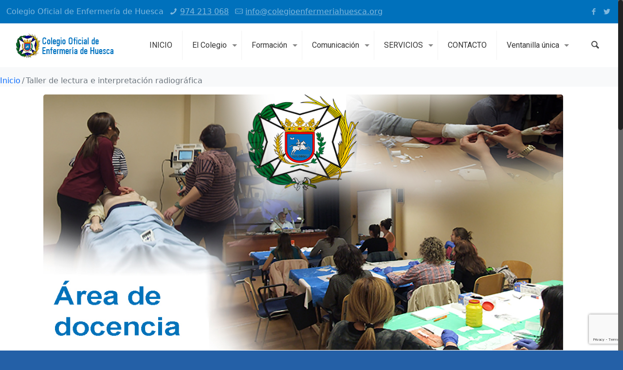

--- FILE ---
content_type: text/html; charset=UTF-8
request_url: https://www.colegioenfermeriahuesca.org/eventos/taller-de-lectura-e-interpretacion-radiografica/
body_size: 44247
content:
	
<!DOCTYPE html>
<html class="no-js" lang="es">

<!-- head -->
<head>

<!-- meta -->
<meta charset="UTF-8" />
<meta name="viewport" content="width=device-width, initial-scale=1, maximum-scale=1">
<meta name="description" content="Portal Web Oficial del Colegio Oficial de Enfermería de Huesca. Espacio Online para Enfermeros y Enfermeras de Huesca y su Provincia. Actualidad, Calendario, Cursos y Mucho Más" />

<link rel="shortcut icon" href="https://www.colegioenfermeriahuesca.org/wp-content/uploads/2016/05/favicon.ico" />	
<link rel="apple-touch-icon" href="https://www.colegioenfermeriahuesca.org/wp-content/uploads/2016/05/iconoapple.png" />
	
<!-- wp_head() -->
<link rel="dns-prefetch" href="//cdn.hu-manity.co" />
		<!-- Cookie Compliance -->
		<script type="text/javascript">var huOptions = {"appID":"wwwcolegioenfermeriahuescao-d3c23b8","currentLanguage":"es","blocking":false,"globalCookie":false};</script>
		<script type="text/javascript" src="//cdn.hu-manity.co/hu-banner.min.js"></script><title>Taller de lectura e interpretación radiográfica &#8211; Colegio Oficial de Enfermería de Huesca</title>
<!-- script | dynamic -->
<script id="mfn-dnmc-config-js">
//<![CDATA[
window.mfn_ajax = "https://www.colegioenfermeriahuesca.org/wp-admin/admin-ajax.php";
window.mfn_mobile_init = 1240;
window.mfn_nicescroll = 40;
window.mfn_parallax = "translate3d";
window.mfn_prettyphoto = {style:"pp_default", width:0, height:0};
window.mfn_sliders = {blog:0, clients:0, offer:0, portfolio:0, shop:0, slider:0, testimonials:0};
window.mfn_retina_disable = 0;
//]]>
</script>
<style type ="text/css" rel="eventon_dynamic_styles">.eventon_events_list .eventon_list_event .desc_trig{background-color:#fafafa}.eventon_events_list .eventon_list_event .desc_trig:hover{background-color:#f4f4f4}.ajde_evcal_calendar .calendar_header p,
				.ajde_evcal_calendar .evcal_evdata_row .evcal_evdata_cell h3.evo_h3,
				.evo_lightbox_content h3.evo_h3,
				body .ajde_evcal_calendar h4.evo_h4, 
				.evo_content_in h4.evo_h4,
				.evo_metarow_ICS .evcal_evdata_cell p a,
				.eventon_events_list .eventon_list_event .evcal_desc span.evcal_desc2, 
				.eventon_list_event .evcal_desc span.evcal_event_title,
				.evcal_desc span.evcal_desc2,	
				.evo_metarow_ICS .evcal_evdata_cell p a, 
				.evo_metarow_learnMICS .evcal_col50 .evcal_evdata_cell p a,
				.eventon_list_event .evo_metarow_locImg p.evoLOCtxt .evo_loc_text_title,		
				.evo_clik_row .evo_h3,
				.evotax_term_card .evotax_term_details h2, 
				.evotax_term_card h3.evotax_term_subtitle,
				.ajde_evcal_calendar .evo_sort_btn,
				.eventon_main_section  #evcal_cur,	
				.ajde_evcal_calendar .calendar_header p.evo_month_title,		
				.ajde_evcal_calendar .eventon_events_list .evcal_month_line p,
				.eventon_events_list .eventon_list_event .evcal_cblock,			
				.ajde_evcal_calendar .evcal_month_line,
				.eventon_event .event_excerpt_in h3{font-family:roboto, 'arial narrow'}.ajde_evcal_calendar .eventon_events_list p,
				.eventon_events_list .eventon_list_event .evcal_desc span, 
				.evo_pop_body .evcal_desc span,
				.eventon_events_list .eventon_list_event .evcal_desc span.evcal_event_subtitle, 
				.evo_pop_body .evcal_desc span.evcal_event_subtitle,
				.ajde_evcal_calendar .eventon_list_event .event_description .evcal_btn, 
				.evo_pop_body .evcal_btn, .evcal_btn,
				.eventon_events_list .eventon_list_event .cancel_event .evo_event_headers, 
				.evo_pop_body .evo_event_headers.canceled,
				.eventon_events_list .eventon_list_event .evcal_list_a .evo_above_title span,
				.evo_pop_body .evcal_list_a .evo_above_title span,
				.evcal_evdata_row.evcal_event_details .evcal_evdata_cell p,
				#evcal_list .eventon_list_event .evoInput, .evo_pop_body .evoInput,
				.evcal_evdata_row .evcal_evdata_cell p, 
				#evcal_list .eventon_list_event p.no_events,
				.ajde_evcal_calendar .eventon_events_list .eventon_desc_in ul,
				.evoGuideCall em,
				.evo_cal_above span,
				.ajde_evcal_calendar .calendar_header .evo_j_dates .legend,
				.eventon_sort_line p, .eventon_filter_line p{font-family:'open sans', 'arial narrow'}.ajde_evcal_calendar .evo_sort_btn, .eventon_sf_field p, .evo_srt_sel p.fa{color:#B8B8B8}.ajde_evcal_calendar .evo_sort_btn:hover{color:#d8d8d8}#evcal_list .eventon_list_event .evcal_desc em{color:#8c8c8c}#evcal_list .eventon_list_event .evcal_desc em a{color:#c8c8c8}
				#evcal_list .eventon_list_event .event_description .evcal_btn, .evo_pop_body .evcal_btn{color:#ffffff;background:#237ebd;}#evcal_list .eventon_list_event .event_description .evcal_btn:hover, .evo_pop_body .evcal_btn:hover{color:#ffffff;background:#237ebd;}.evcal_evdata_row .evcal_evdata_icons i, .evcal_evdata_row .evcal_evdata_custometa_icons i{color:#6B6B6B;font-size:18px;}.evcal_evdata_row .evcal_evdata_cell h3, .evo_clik_row .evo_h3{font-size:18px}#evcal_list .eventon_list_event .evcal_cblock{color:#333333}.evcal_evdata_row .evcal_evdata_cell h2, .evcal_evdata_row .evcal_evdata_cell h3{color:#6B6B6B}#evcal_list .eventon_list_event .evcal_eventcard p, .ajde_evcal_calendar .eventon_events_list .eventon_desc_in ul{color:#656565}.ajde_evcal_calendar #evcal_head.calendar_header #evcal_cur, .ajde_evcal_calendar .evcal_month_line p{color:#333333}.eventon_events_list .eventon_list_event .evcal_eventcard, .evcal_evdata_row, .evorow .tbrow, .dark1, .evo_pop_body{background-color:#eaeaea}.dark1:hover{background-color:#d8d8d8}.event_description .bordb, #evcal_list .bordb, .eventon_events_list .eventon_list_event .event_description, .bordr, #evcal_list, .evo_pop_body .bordb{border-color:#cdcdcd}.eventon_events_list .eventon_list_event .evcal_list_a:after,  .evcal_list_a:after{background-color:#e5e5e5}.eventon_events_list .eventon_list_event .evcal_list_a.featured_event{background-color:#F9ECE4}.eventon_events_list .eventon_list_event .evcal_list_a.featured_event:hover{background-color:#FAE4D7}#eventon_loadbar_section{border-color:#e5e5e5}.eventon_events_list .eventon_list_event .evcal_desc span.evo_above_title span.featured, .evo_pop_body .evcal_desc span.evo_above_title span.featured{color:#ffffff;background-color:#ffcb55;}.event_description .evcal_close{background-color:#eaeaea}.event_description .evcal_close:hover{background-color:#c7c7c7}#evcal_list .evorow.getdirections, .evo_pop_body .evorow.getdirections{background-color:#ffffff}#evcal_list .evorow.getdirections .evoInput, .evo_pop_body .evorow.getdirections .evoInput{color:#888888}#evcal_list .evorow.getdirections .evcalicon_9 i, .evo_pop_body .evorow.getdirections .evcalicon_9 i{color:#858585}#evcal_list .eventon_list_event .evcal_desc span.evcal_event_title, .evo_popup .eventon_events_list .eventon_list_event .evcal_desc span.evcal_event_title{color:#6B6B6B}.eventon_events_list .eventon_list_event .evcal_desc span.evcal_event_subtitle, .evo_pop_body .evcal_desc span.evcal_event_subtitle{color:#6B6B6B}.fp_popup_option i{color:#999;font-size:22px;}.evo_cal_above span{color:#ffffff;background-color:#ADADAD;}.evo_cal_above span:hover{color:#ffffff;background-color:#d3d3d3;}.evo_cal_above span.evo-gototoday-btn{color:#ffffff;background-color:#ADADAD;}.evo_cal_above span.evo-gototoday-btn:hover{color:#ffffff;background-color:#d3d3d3;}.ajde_evcal_calendar .calendar_header .evo_j_dates .legend a{color:#ffffff}.ajde_evcal_calendar .calendar_header .evo_j_dates .legend{background-color:#ECECEC}.ajde_evcal_calendar .calendar_header .evo_j_dates .legend a:hover{color:#ffffff;background-color:#c3c3c3;}.ajde_evcal_calendar .calendar_header .evo_j_dates .legend a.current{color:#ffffff;background-color:#333333;}.ajde_evcal_calendar .calendar_header .evo_j_dates .legend a.set{color:#ffffff;background-color:#888888;}.ajde_evcal_calendar .calendar_header .evcal_arrows{color:#d4d4d4;border-color:#d4d4d4;background-color:#ffffff;}.ajde_evcal_calendar .calendar_header .evcal_arrows:hover{color:#d4d4d4;border-color:#d4d4d4;background-color:#d4d4d4;}.ajde_evcal_calendar .calendar_header .evcal_arrows .fa{color:#d4d4d4}.ajde_evcal_calendar .calendar_header .evcal_arrows:hover .fa{color:#ffffff}.eventon_events_list .eventon_list_event .evcal_desc span.evo_above_title span, .evo_pop_body .evcal_desc span.evo_above_title span{color:#ffffff;background-color:#F79191;}.eventon_events_list .eventon_list_event .evcal_desc span.evo_above_title span.canceled, .evo_pop_body .evcal_desc span.evo_above_title span.canceled{color:#ffffff;background-color:#F79191;}.eventon_events_list .eventon_list_event .cancel_event.evcal_list_a{color:#ffffff;background:repeating-linear-gradient(45deg,#FDF2F2,#FDF2F2 10px,#FAFAFA 10px,#FAFAFA 20px);}#eventon_loadbar{background-color:#efefef}#eventon_loadbar:before{background-color:#f5b87a}.evcal_desc .evcal_desc3 em.evocmd_button, #evcal_list .evcal_desc .evcal_desc3 em.evocmd_button{color:#ffffff;background-color:#237dbd;}.evo_metarow_socialmedia a.evo_ss{background-color:#f5f5f5;}.evo_metarow_socialmedia a.evo_ss:hover{background-color:#9d9d9d;}.evo_metarow_socialmedia a.evo_ss i{color:#858585;}.evo_metarow_socialmedia a.evo_ss:hover i{color:#ffffff;}.evo_metarow_socialmedia .evo_sm{border-color:#cdcdcd}body .EVOSR_section a.evo_do_search, body a.evosr_search_btn, .evo_search_bar_in a.evosr_search_btn{color:#3d3d3d}body .EVOSR_section a.evo_do_search:hover, body a.evosr_search_btn:hover, .evo_search_bar_in a.evosr_search_btn:hover{color:#bbbbbb}.EVOSR_section input, .evo_search_bar input{border-color:#ededed;background-color:#ffffff;}.evosr_blur{background-color:#f9d789;color:#14141E;}.evo_search_results_count span{background-color:#d2d2d2;color:#f9d789;}.EVOSR_section input:hover, .evo_search_bar input:hover{color:#c5c5c5}.evo_search_results_count{color:#14141E}.eventon_fc_days .evo_fc_day{background-color:#ffffff;color:#d4d4d4;}.eventon_fc_days .evo_fc_day:hover{background-color:#fbfbfb;color:#9e9e9e;}.eventon_fc_days .evo_fc_day.has_events{background-color:#ffffff;color:#0071bc;}.eventon_fc_days .evo_fc_day.has_events:hover{background-color:#F5F5F5;color:#9e9e9e;}.eventon_fullcal .eventon_fc_days .evo_fc_day.on_focus{background-color:#e8eaff;color:#000000;}.eventon_fullcal .eventon_fc_days .evo_fc_day.on_focus:hover{background-color:#fbfbfb;color:#9e9e9e;}.eventon_fc_daynames .evo_fc_day{color:#333333}.eventon_fc_daynames .evo_fc_day:hover{color:#d4d4d4}.eventon_fc_days .evo_fc_day.today:before{background-color:#ef9a93}.evofc_title_tip, .evoFC_tip{background-color:#333333;color:#f7f7f7;}.evcal_event_details .evcal_evdata_cell .eventon_details_shading_bot{
		background: -moz-linear-gradient(top,  rgba(234,234,234,0) 0%, rgba(234,234,234,0.01) 1%, rgba(234,234,234,1) 100%); /* FF3.6+ */
background: -webkit-gradient(linear, left top, left bottom, color-stop(0%,rgba(234,234,234,0)), color-stop(1%,rgba(234,234,234,0.01)), color-stop(100%,rgba(234,234,234,1))); /* Chrome,Safari4+ */
background: -webkit-linear-gradient(top,  rgba(234,234,2344,0) 0%,rgba(234,234,234,0.01) 1%,rgba(234,234,234,1) 100%); /* Chrome10+,Safari5.1+ */
background: -o-linear-gradient(top,  rgba(234,234,234,0) 0%,rgba(234,234,234,0.01) 1%,rgba(234,234,234,1) 100%); /* Opera 11.10+ */
background: -ms-linear-gradient(top,  rgba(234,234,234,0) 0%,rgba(234,234,234,0.01) 1%,rgba(234,234,234,1) 100%); /* IE10+ */
background: linear-gradient(to bottom,  rgba(234,234,234,0) 0%,rgba(234,234,234,0.01) 1%,rgba(234,234,234,1) 100%); /* W3C */
filter: progid:DXImageTransform.Microsoft.gradient( startColorstr='#00eaeaea', endColorstr='#eaeaea',GradientType=0 ); /* IE6-9 */
	}#evcal_widget .eventon_events_list .eventon_list_event .evcal_desc .evcal_desc_info em{
				color:#8c8c8c
			}</style><meta name='robots' content='max-image-preview:large' />
<link rel='dns-prefetch' href='//static.addtoany.com' />
<link rel='dns-prefetch' href='//ajax.googleapis.com' />
<link rel='dns-prefetch' href='//platform-api.sharethis.com' />
<link rel='dns-prefetch' href='//fonts.googleapis.com' />
<link rel="alternate" type="application/rss+xml" title="Colegio Oficial de Enfermería de Huesca &raquo; Feed" href="https://www.colegioenfermeriahuesca.org/feed/" />
<script type="text/javascript">
/* <![CDATA[ */
window._wpemojiSettings = {"baseUrl":"https:\/\/s.w.org\/images\/core\/emoji\/15.0.3\/72x72\/","ext":".png","svgUrl":"https:\/\/s.w.org\/images\/core\/emoji\/15.0.3\/svg\/","svgExt":".svg","source":{"concatemoji":"https:\/\/www.colegioenfermeriahuesca.org\/wp-includes\/js\/wp-emoji-release.min.js?ver=6.5.5"}};
/*! This file is auto-generated */
!function(i,n){var o,s,e;function c(e){try{var t={supportTests:e,timestamp:(new Date).valueOf()};sessionStorage.setItem(o,JSON.stringify(t))}catch(e){}}function p(e,t,n){e.clearRect(0,0,e.canvas.width,e.canvas.height),e.fillText(t,0,0);var t=new Uint32Array(e.getImageData(0,0,e.canvas.width,e.canvas.height).data),r=(e.clearRect(0,0,e.canvas.width,e.canvas.height),e.fillText(n,0,0),new Uint32Array(e.getImageData(0,0,e.canvas.width,e.canvas.height).data));return t.every(function(e,t){return e===r[t]})}function u(e,t,n){switch(t){case"flag":return n(e,"\ud83c\udff3\ufe0f\u200d\u26a7\ufe0f","\ud83c\udff3\ufe0f\u200b\u26a7\ufe0f")?!1:!n(e,"\ud83c\uddfa\ud83c\uddf3","\ud83c\uddfa\u200b\ud83c\uddf3")&&!n(e,"\ud83c\udff4\udb40\udc67\udb40\udc62\udb40\udc65\udb40\udc6e\udb40\udc67\udb40\udc7f","\ud83c\udff4\u200b\udb40\udc67\u200b\udb40\udc62\u200b\udb40\udc65\u200b\udb40\udc6e\u200b\udb40\udc67\u200b\udb40\udc7f");case"emoji":return!n(e,"\ud83d\udc26\u200d\u2b1b","\ud83d\udc26\u200b\u2b1b")}return!1}function f(e,t,n){var r="undefined"!=typeof WorkerGlobalScope&&self instanceof WorkerGlobalScope?new OffscreenCanvas(300,150):i.createElement("canvas"),a=r.getContext("2d",{willReadFrequently:!0}),o=(a.textBaseline="top",a.font="600 32px Arial",{});return e.forEach(function(e){o[e]=t(a,e,n)}),o}function t(e){var t=i.createElement("script");t.src=e,t.defer=!0,i.head.appendChild(t)}"undefined"!=typeof Promise&&(o="wpEmojiSettingsSupports",s=["flag","emoji"],n.supports={everything:!0,everythingExceptFlag:!0},e=new Promise(function(e){i.addEventListener("DOMContentLoaded",e,{once:!0})}),new Promise(function(t){var n=function(){try{var e=JSON.parse(sessionStorage.getItem(o));if("object"==typeof e&&"number"==typeof e.timestamp&&(new Date).valueOf()<e.timestamp+604800&&"object"==typeof e.supportTests)return e.supportTests}catch(e){}return null}();if(!n){if("undefined"!=typeof Worker&&"undefined"!=typeof OffscreenCanvas&&"undefined"!=typeof URL&&URL.createObjectURL&&"undefined"!=typeof Blob)try{var e="postMessage("+f.toString()+"("+[JSON.stringify(s),u.toString(),p.toString()].join(",")+"));",r=new Blob([e],{type:"text/javascript"}),a=new Worker(URL.createObjectURL(r),{name:"wpTestEmojiSupports"});return void(a.onmessage=function(e){c(n=e.data),a.terminate(),t(n)})}catch(e){}c(n=f(s,u,p))}t(n)}).then(function(e){for(var t in e)n.supports[t]=e[t],n.supports.everything=n.supports.everything&&n.supports[t],"flag"!==t&&(n.supports.everythingExceptFlag=n.supports.everythingExceptFlag&&n.supports[t]);n.supports.everythingExceptFlag=n.supports.everythingExceptFlag&&!n.supports.flag,n.DOMReady=!1,n.readyCallback=function(){n.DOMReady=!0}}).then(function(){return e}).then(function(){var e;n.supports.everything||(n.readyCallback(),(e=n.source||{}).concatemoji?t(e.concatemoji):e.wpemoji&&e.twemoji&&(t(e.twemoji),t(e.wpemoji)))}))}((window,document),window._wpemojiSettings);
/* ]]> */
</script>
<link rel='stylesheet' id='evo_single_event-css' href='//www.colegioenfermeriahuesca.org/wp-content/plugins/eventON/assets/css/evo_event_styles.css?ver=2.6' type='text/css' media='all' />
<style id='wp-emoji-styles-inline-css' type='text/css'>

	img.wp-smiley, img.emoji {
		display: inline !important;
		border: none !important;
		box-shadow: none !important;
		height: 1em !important;
		width: 1em !important;
		margin: 0 0.07em !important;
		vertical-align: -0.1em !important;
		background: none !important;
		padding: 0 !important;
	}
</style>
<link rel='stylesheet' id='layerslider-css' href='https://www.colegioenfermeriahuesca.org/wp-content/plugins/LayerSlider/static/css/layerslider.css?ver=5.6.9' type='text/css' media='all' />
<link rel='stylesheet' id='ls-google-fonts-css' href='https://fonts.googleapis.com/css?family=Lato:100,300,regular,700,900%7COpen+Sans:300%7CIndie+Flower:regular%7COswald:300,regular,700&#038;subset=latin%2Clatin-ext' type='text/css' media='all' />
<link rel='stylesheet' id='contact-form-7-css' href='https://www.colegioenfermeriahuesca.org/wp-content/plugins/contact-form-7/includes/css/styles.css?ver=5.9.6' type='text/css' media='all' />
<link rel='stylesheet' id='jquery-ui-theme-css' href='https://ajax.googleapis.com/ajax/libs/jqueryui/1.11.4/themes/smoothness/jquery-ui.min.css?ver=1.11.4' type='text/css' media='all' />
<link rel='stylesheet' id='jquery-ui-timepicker-css' href='https://www.colegioenfermeriahuesca.org/wp-content/plugins/contact-form-7-datepicker/js/jquery-ui-timepicker/jquery-ui-timepicker-addon.min.css?ver=6.5.5' type='text/css' media='all' />
<link rel='stylesheet' id='topbar-css' href='https://www.colegioenfermeriahuesca.org/wp-content/plugins/top-bar/inc/../css/topbar_style.css?ver=6.5.5' type='text/css' media='all' />
<link rel='stylesheet' id='wp-job-manager-job-listings-css' href='https://www.colegioenfermeriahuesca.org/wp-content/plugins/wp-job-manager/assets/dist/css/job-listings.css?ver=598383a28ac5f9f156e4' type='text/css' media='all' />
<link rel='stylesheet' id='h5ap-public-css' href='https://www.colegioenfermeriahuesca.org/wp-content/plugins/html5-audio-player/assets/css/style.css?ver=1769194481' type='text/css' media='all' />
<link rel='stylesheet' id='style-css' href='https://www.colegioenfermeriahuesca.org/wp-content/themes/betheme/style.css?ver=13' type='text/css' media='all' />
<link rel='stylesheet' id='mfn-base-css' href='https://www.colegioenfermeriahuesca.org/wp-content/themes/betheme/css/base.css?ver=13' type='text/css' media='all' />
<link rel='stylesheet' id='mfn-layout-css' href='https://www.colegioenfermeriahuesca.org/wp-content/themes/betheme/css/layout.css?ver=13' type='text/css' media='all' />
<link rel='stylesheet' id='mfn-shortcodes-css' href='https://www.colegioenfermeriahuesca.org/wp-content/themes/betheme/css/shortcodes.css?ver=13' type='text/css' media='all' />
<link rel='stylesheet' id='mfn-animations-css' href='https://www.colegioenfermeriahuesca.org/wp-content/themes/betheme/assets/animations/animations.min.css?ver=13' type='text/css' media='all' />
<link rel='stylesheet' id='mfn-jquery-ui-css' href='https://www.colegioenfermeriahuesca.org/wp-content/themes/betheme/assets/ui/jquery.ui.all.css?ver=13' type='text/css' media='all' />
<link rel='stylesheet' id='mfn-prettyPhoto-css' href='https://www.colegioenfermeriahuesca.org/wp-content/themes/betheme/assets/prettyPhoto/prettyPhoto.css?ver=13' type='text/css' media='all' />
<link rel='stylesheet' id='mfn-jplayer-css' href='https://www.colegioenfermeriahuesca.org/wp-content/themes/betheme/assets/jplayer/css/jplayer.blue.monday.css?ver=13' type='text/css' media='all' />
<link rel='stylesheet' id='mfn-responsive-css' href='https://www.colegioenfermeriahuesca.org/wp-content/themes/betheme/css/responsive.css?ver=13' type='text/css' media='all' />
<link rel='stylesheet' id='Roboto-css' href='https://fonts.googleapis.com/css?family=Roboto&#038;ver=6.5.5' type='text/css' media='all' />
<link rel='stylesheet' id='evcal_google_fonts-css' href='//fonts.googleapis.com/css?family=Oswald%3A400%2C300%7COpen+Sans%3A700%2C400%2C400i%7CRoboto%3A700%2C400&#038;ver=6.5.5' type='text/css' media='screen' />
<link rel='stylesheet' id='evcal_cal_default-css' href='//www.colegioenfermeriahuesca.org/wp-content/plugins/eventON/assets/css/eventon_styles.css?ver=2.6' type='text/css' media='all' />
<link rel='stylesheet' id='evo_font_icons-css' href='//www.colegioenfermeriahuesca.org/wp-content/plugins/eventON/assets/fonts/font-awesome.css?ver=2.6' type='text/css' media='all' />
<link rel='stylesheet' id='tablepress-default-css' href='https://www.colegioenfermeriahuesca.org/wp-content/plugins/tablepress/css/build/default.css?ver=2.3.2' type='text/css' media='all' />
<link rel='stylesheet' id='tablepress-responsive-tables-css' href='https://www.colegioenfermeriahuesca.org/wp-content/plugins/tablepress-responsive-tables/css/tablepress-responsive.min.css?ver=1.8' type='text/css' media='all' />
<link rel='stylesheet' id='evo_el_styles-css' href='https://www.colegioenfermeriahuesca.org/wp-content/plugins/eventon-event-lists/assets/el_styles.css?ver=6.5.5' type='text/css' media='all' />
<link rel='stylesheet' id='evo_fc_styles-css' href='https://www.colegioenfermeriahuesca.org/wp-content/plugins/eventon-full-cal/assets/fc_styles.css?ver=6.5.5' type='text/css' media='all' />
<link rel='stylesheet' id='addtoany-css' href='https://www.colegioenfermeriahuesca.org/wp-content/plugins/add-to-any/addtoany.min.css?ver=1.16' type='text/css' media='all' />
<style id='addtoany-inline-css' type='text/css'>
.a2a_svg { border-radius: 50% !important; }
.a2a_s_facebook{ background-color: #3b5998 !important;}
.a2a_s_email{ background-color: #2460a7 !important;}
.addtoany_content { text-align:center;}
</style>
<link rel='stylesheet' id='lgc-unsemantic-grid-responsive-tablet-css' href='https://www.colegioenfermeriahuesca.org/wp-content/plugins/lightweight-grid-columns/css/unsemantic-grid-responsive-tablet.css?ver=1.0' type='text/css' media='all' />
<link rel='stylesheet' id='__EPYT__style-css' href='https://www.colegioenfermeriahuesca.org/wp-content/plugins/youtube-embed-plus/styles/ytprefs.min.css?ver=14.2.1.2' type='text/css' media='all' />
<style id='__EPYT__style-inline-css' type='text/css'>

                .epyt-gallery-thumb {
                        width: 33.333%;
                }
                
</style>
<script type="text/javascript" src="https://www.colegioenfermeriahuesca.org/wp-content/plugins/LayerSlider/static/js/greensock.js?ver=1.11.8" id="greensock-js"></script>
<script type="text/javascript" src="https://www.colegioenfermeriahuesca.org/wp-includes/js/jquery/jquery.min.js?ver=3.7.1" id="jquery-core-js"></script>
<script type="text/javascript" src="https://www.colegioenfermeriahuesca.org/wp-includes/js/jquery/jquery-migrate.min.js?ver=3.4.1" id="jquery-migrate-js"></script>
<script type="text/javascript" id="layerslider-js-extra">
/* <![CDATA[ */
var LS_Meta = {"v":"5.6.9"};
/* ]]> */
</script>
<script type="text/javascript" src="https://www.colegioenfermeriahuesca.org/wp-content/plugins/LayerSlider/static/js/layerslider.kreaturamedia.jquery.js?ver=5.6.9" id="layerslider-js"></script>
<script type="text/javascript" src="https://www.colegioenfermeriahuesca.org/wp-content/plugins/LayerSlider/static/js/layerslider.transitions.js?ver=5.6.9" id="layerslider-transitions-js"></script>
<script type="text/javascript" id="addtoany-core-js-before">
/* <![CDATA[ */
window.a2a_config=window.a2a_config||{};a2a_config.callbacks=[];a2a_config.overlays=[];a2a_config.templates={};a2a_localize = {
	Share: "Compartir",
	Save: "Guardar",
	Subscribe: "Suscribir",
	Email: "Correo electrónico",
	Bookmark: "Marcador",
	ShowAll: "Mostrar todo",
	ShowLess: "Mostrar menos",
	FindServices: "Encontrar servicio(s)",
	FindAnyServiceToAddTo: "Encuentra al instante cualquier servicio para añadir a",
	PoweredBy: "Funciona con",
	ShareViaEmail: "Compartir por correo electrónico",
	SubscribeViaEmail: "Suscribirse a través de correo electrónico",
	BookmarkInYourBrowser: "Añadir a marcadores de tu navegador",
	BookmarkInstructions: "Presiona «Ctrl+D» o «\u2318+D» para añadir esta página a marcadores",
	AddToYourFavorites: "Añadir a tus favoritos",
	SendFromWebOrProgram: "Enviar desde cualquier dirección o programa de correo electrónico ",
	EmailProgram: "Programa de correo electrónico",
	More: "Más&#8230;",
	ThanksForSharing: "¡Gracias por compartir!",
	ThanksForFollowing: "¡Gracias por seguirnos!"
};
/* ]]> */
</script>
<script type="text/javascript" async src="https://static.addtoany.com/menu/page.js" id="addtoany-core-js"></script>
<script type="text/javascript" async src="https://www.colegioenfermeriahuesca.org/wp-content/plugins/add-to-any/addtoany.min.js?ver=1.1" id="addtoany-jquery-js"></script>
<script type="text/javascript" id="topbar_frontjs-js-extra">
/* <![CDATA[ */
var tpbr_settings = {"fixed":"notfixed","user_who":"notloggedin","guests_or_users":"all","message":"<b style=\"color:#ffffff;\">RECUERDA: EL 16 DE OCTUBRE \u00daLTIMO D\u00cdA DE RECEPCI\u00d3N DE TRABAJOS PARA PUBLICAR EN \u201cENFERMER\u00cdA CIENT\u00cdFICA ALTOARAGONESA\u201d <\/b>","status":"inactive","yn_button":"button","color":"#457c43","button_text":"NORMAS DE PUBLICACI\u00d3N","button_url":"https:\/\/www.colegioenfermeriahuesca.org\/wp-content\/uploads\/2017\/03\/Normas-publicaci%C3%B3n-2016.pdf","button_behavior":"newwindow","is_admin_bar":"no","detect_sticky":"0"};
/* ]]> */
</script>
<script type="text/javascript" src="https://www.colegioenfermeriahuesca.org/wp-content/plugins/top-bar/inc/../js/tpbr_front.min.js?ver=6.5.5" id="topbar_frontjs-js"></script>
<script type="text/javascript" src="//platform-api.sharethis.com/js/sharethis.js#source=googleanalytics-wordpress#product=ga&amp;property=60007c1a0b50bc00198f4672" id="googleanalytics-platform-sharethis-js"></script>
<script type="text/javascript" id="__ytprefs__-js-extra">
/* <![CDATA[ */
var _EPYT_ = {"ajaxurl":"https:\/\/www.colegioenfermeriahuesca.org\/wp-admin\/admin-ajax.php","security":"882a6d534a","gallery_scrolloffset":"20","eppathtoscripts":"https:\/\/www.colegioenfermeriahuesca.org\/wp-content\/plugins\/youtube-embed-plus\/scripts\/","eppath":"https:\/\/www.colegioenfermeriahuesca.org\/wp-content\/plugins\/youtube-embed-plus\/","epresponsiveselector":"[\"iframe.__youtube_prefs__\",\"iframe[src*='youtube.com']\",\"iframe[src*='youtube-nocookie.com']\",\"iframe[data-ep-src*='youtube.com']\",\"iframe[data-ep-src*='youtube-nocookie.com']\",\"iframe[data-ep-gallerysrc*='youtube.com']\"]","epdovol":"1","version":"14.2.1.2","evselector":"iframe.__youtube_prefs__[src], iframe[src*=\"youtube.com\/embed\/\"], iframe[src*=\"youtube-nocookie.com\/embed\/\"]","ajax_compat":"","maxres_facade":"eager","ytapi_load":"light","pause_others":"","stopMobileBuffer":"1","facade_mode":"","not_live_on_channel":"","vi_active":"","vi_js_posttypes":[]};
/* ]]> */
</script>
<script type="text/javascript" src="https://www.colegioenfermeriahuesca.org/wp-content/plugins/youtube-embed-plus/scripts/ytprefs.min.js?ver=14.2.1.2" id="__ytprefs__-js"></script>
<meta name="generator" content="Powered by LayerSlider 5.6.9 - Multi-Purpose, Responsive, Parallax, Mobile-Friendly Slider Plugin for WordPress." />
<!-- LayerSlider updates and docs at: https://kreaturamedia.com/layerslider-responsive-wordpress-slider-plugin/ -->
<link rel="https://api.w.org/" href="https://www.colegioenfermeriahuesca.org/wp-json/" /><link rel="EditURI" type="application/rsd+xml" title="RSD" href="https://www.colegioenfermeriahuesca.org/xmlrpc.php?rsd" />
<meta name="generator" content="WordPress 6.5.5" />
<link rel="canonical" href="https://www.colegioenfermeriahuesca.org/eventos/taller-de-lectura-e-interpretacion-radiografica/" />
<link rel='shortlink' href='https://www.colegioenfermeriahuesca.org/?p=3823' />
<link rel="alternate" type="application/json+oembed" href="https://www.colegioenfermeriahuesca.org/wp-json/oembed/1.0/embed?url=https%3A%2F%2Fwww.colegioenfermeriahuesca.org%2Feventos%2Ftaller-de-lectura-e-interpretacion-radiografica%2F" />
<link rel="alternate" type="text/xml+oembed" href="https://www.colegioenfermeriahuesca.org/wp-json/oembed/1.0/embed?url=https%3A%2F%2Fwww.colegioenfermeriahuesca.org%2Feventos%2Ftaller-de-lectura-e-interpretacion-radiografica%2F&#038;format=xml" />
		<!--[if lt IE 9]>
			<link rel="stylesheet" href="https://www.colegioenfermeriahuesca.org/wp-content/plugins/lightweight-grid-columns/css/ie.min.css" />
		<![endif]-->
	<script type="text/javascript">
(function(url){
	if(/(?:Chrome\/26\.0\.1410\.63 Safari\/537\.31|WordfenceTestMonBot)/.test(navigator.userAgent)){ return; }
	var addEvent = function(evt, handler) {
		if (window.addEventListener) {
			document.addEventListener(evt, handler, false);
		} else if (window.attachEvent) {
			document.attachEvent('on' + evt, handler);
		}
	};
	var removeEvent = function(evt, handler) {
		if (window.removeEventListener) {
			document.removeEventListener(evt, handler, false);
		} else if (window.detachEvent) {
			document.detachEvent('on' + evt, handler);
		}
	};
	var evts = 'contextmenu dblclick drag dragend dragenter dragleave dragover dragstart drop keydown keypress keyup mousedown mousemove mouseout mouseover mouseup mousewheel scroll'.split(' ');
	var logHuman = function() {
		if (window.wfLogHumanRan) { return; }
		window.wfLogHumanRan = true;
		var wfscr = document.createElement('script');
		wfscr.type = 'text/javascript';
		wfscr.async = true;
		wfscr.src = url + '&r=' + Math.random();
		(document.getElementsByTagName('head')[0]||document.getElementsByTagName('body')[0]).appendChild(wfscr);
		for (var i = 0; i < evts.length; i++) {
			removeEvent(evts[i], logHuman);
		}
	};
	for (var i = 0; i < evts.length; i++) {
		addEvent(evts[i], logHuman);
	}
})('//www.colegioenfermeriahuesca.org/?wordfence_lh=1&hid=A0431BA1FE6DD0FEE7AC7A50A14B0B89');
</script>            <style>
                .mejs-container:has(.plyr){height: auto; background: transparent} .mejs-container:has(.plyr) .mejs-controls {display: none}
                .h5ap_all {
                    --shadow-color: 197deg 32% 65%;
                    border-radius: 6px;
                    box-shadow: 0px 0px 9.6px hsl(var(--shadow-color)/.36),0 1.7px 1.9px 0px hsl(var(--shadow-color)/.36),0 4.3px 1.8px -1.7px hsl(var(--shadow-color)/.36),-0.1px 10.6px 11.9px -2.5px hsl(var(--shadow-color)/.36);
                    margin: 16px auto;
                }
            </style>
                    <script>
                function h5vpLoader({id, source, type}){
                    const element = document.getElementById(id);
                    if(!element){
                        if(type === 'script'){
                            const script = document.createElement('script');
                            script.src = `https://www.colegioenfermeriahuesca.org/wp-content/plugins/html5-audio-player/${source}`;
                            document.getElementsByTagName("head")[0].appendChild(script);
                        }
                        if(type === 'css'){
                            const link = document.createElement('link');
                            link.href = `https://www.colegioenfermeriahuesca.org/wp-content/plugins/html5-audio-player/${source}`;
                            link.rel = 'stylesheet';
                            document.getElementsByTagName("head")[0].appendChild(link);
                        }
                    }
                }

                function loadHVPAssets(){
                    const assets = [
                        {id: 'h5ap-public-css', source: 'assets/css/style.css', type: 'css'},
                        {id: 'bplugins-plyrio-css', source: 'assets/css/player.min.css', type: 'css'},
                        {id: 'bplugins-plyrio-js', source: 'js/player.js', type: 'script'},
                        {id: 'h5ap-player-js', source: 'dist/player.js', type: 'script'},
                    ];

                    if(typeof hpublic === 'undefined'){
                        const script = document.createElement('script');
                        script.innerText = `var hpublic = {siteUrl: 'https://www.colegioenfermeriahuesca.org', userId: 0}`;
                        document.getElementsByTagName("head")[0].appendChild(script);
                    }
                    assets.map(item => h5vpLoader(item));
                }
                document.addEventListener('DOMContentLoaded', function(){
                    const isPlayer = document.querySelector(".h5ap_player");
                    if(isPlayer){
                        loadHVPAssets();
                    }
                })
            </script>
        		<style>
			span.h5ap_single_button {
				background: #000;
				width: 50px;
				height: 50px;
				border-radius: 50px;
			}
			span#h5ap_single_button span svg {
				fill: #ffffff !important;
				cursor: pointer;
			}
			span.h5ap_single_button span svg {
				height: 25px;
				width: 25px;
			}
			#skin_default .plyr__control,#skin_default .plyr__time{color: #4f5b5f}
			#skin_default .plyr__control:hover{background: #1aafff;color: #f5f5f5}
			#skin_default .plyr__controls {background: #f5f5f5}
			#skin_default .plyr__controls__item input {color: #1aafff}
			.plyr {--plyr-color-main: #4f5b5f}
			/* Custom Css */
						</style>
		<!-- style | dynamic -->
<style id="mfn-dnmc-style-css">
@media only screen and (min-width: 1240px) {body:not(.header-simple) #Top_bar #menu { display:block !important; }.tr-menu #Top_bar #menu { background:none !important;}#Top_bar .menu > li > ul.mfn-megamenu { width:984px; }#Top_bar .menu > li > ul.mfn-megamenu > li { float:left;}#Top_bar .menu > li > ul.mfn-megamenu > li.mfn-megamenu-cols-1 { width:100%;}#Top_bar .menu > li > ul.mfn-megamenu > li.mfn-megamenu-cols-2 { width:50%;}#Top_bar .menu > li > ul.mfn-megamenu > li.mfn-megamenu-cols-3 { width:33.33%;}#Top_bar .menu > li > ul.mfn-megamenu > li.mfn-megamenu-cols-4 { width:25%;}#Top_bar .menu > li > ul.mfn-megamenu > li.mfn-megamenu-cols-5 { width:20%;}#Top_bar .menu > li > ul.mfn-megamenu > li.mfn-megamenu-cols-6 { width:16.66%;}#Top_bar .menu > li > ul.mfn-megamenu > li > ul { display:block !important; position:inherit; left:auto; top:auto; border-width: 0 1px 0 0; }#Top_bar .menu > li > ul.mfn-megamenu > li:last-child > ul{ border: 0; }#Top_bar .menu > li > ul.mfn-megamenu > li > ul li { width: auto; }#Top_bar .menu > li > ul.mfn-megamenu a.mfn-megamenu-title { text-transform: uppercase; font-weight:400; background:none;}#Top_bar .menu > li > ul.mfn-megamenu a .menu-arrow { display: none; }.menuo-right #Top_bar .menu > li > ul.mfn-megamenu { left:auto; right:0;}.menuo-right #Top_bar .menu > li > ul.mfn-megamenu-bg { box-sizing:border-box;}#Top_bar .menu > li > ul.mfn-megamenu-bg { padding:20px 166px 20px 20px; background-repeat:no-repeat; background-position: bottom right; }#Top_bar .menu > li > ul.mfn-megamenu-bg > li { background:none;}#Top_bar .menu > li > ul.mfn-megamenu-bg > li a { border:none;}#Top_bar .menu > li > ul.mfn-megamenu-bg > li > ul { background:none !important;-webkit-box-shadow: 0 0 0 0;-moz-box-shadow: 0 0 0 0;box-shadow: 0 0 0 0;}.header-plain:not(.menuo-right) #Header .top_bar_left { width:auto !important;}.header-stack.header-center #Top_bar #menu { display: inline-block !important;}.header-simple {}.header-simple #Top_bar #menu { display:none; height: auto; width: 300px; bottom: auto; top: 100%; right: 1px; position: absolute; margin: 0px;}.header-simple #Header a.responsive-menu-toggle { display:block; line-height: 35px; font-size: 25px; position:absolute; right: 10px; }.header-simple #Header a:hover.responsive-menu-toggle { text-decoration: none; }.header-simple #Top_bar #menu > ul { width:100%; float: left; }.header-simple #Top_bar #menu ul li { width: 100%; padding-bottom: 0; border-right: 0; position: relative; }.header-simple #Top_bar #menu ul li a { padding:0 20px; margin:0; display: block; height: auto; line-height: normal; border:none; }.header-simple #Top_bar #menu ul li a:after { display:none;}.header-simple #Top_bar #menu ul li a span { border:none; line-height:48px; display:inline; padding:0;}.header-simple #Top_bar #menu ul li.submenu .menu-toggle { display:block; position:absolute; right:0; top:0; width:48px; height:48px; line-height:48px; font-size:30px; text-align:center; color:#d6d6d6; border-left:1px solid #eee; cursor:pointer;}.header-simple #Top_bar #menu ul li.submenu .menu-toggle:after { content:"+"}.header-simple #Top_bar #menu ul li.hover > .menu-toggle:after { content:"-"}.header-simple #Top_bar #menu ul li.hover a { border-bottom: 0; }.header-simple #Top_bar #menu ul.mfn-megamenu li .menu-toggle { display:none;}.header-simple #Top_bar #menu ul li ul { position:relative !important; left:0 !important; top:0; padding: 0; margin-left: 0 !important; width:auto !important; background-image:none;}.header-simple #Top_bar #menu ul li ul li { width:100% !important;}.header-simple #Top_bar #menu ul li ul li a { padding: 0 20px 0 30px;}.header-simple #Top_bar #menu ul li ul li a .menu-arrow { display: none;}.header-simple #Top_bar #menu ul li ul li a span { padding:0;}.header-simple #Top_bar #menu ul li ul li a span:after { display:none !important;}.header-simple #Top_bar .menu > li > ul.mfn-megamenu a.mfn-megamenu-title { text-transform: uppercase; font-weight:400;}.header-simple #Top_bar .menu > li > ul.mfn-megamenu > li > ul { display:block !important; position:inherit; left:auto; top:auto;}.header-simple #Top_bar #menu ul li ul li ul { border-left: 0 !important; padding: 0; top: 0; }.header-simple #Top_bar #menu ul li ul li ul li a { padding: 0 20px 0 40px;}.rtl.header-simple#Top_bar #menu { left: 1px; right: auto;}.rtl.header-simple #Top_bar a.responsive-menu-toggle { left:10px; right:auto; }.rtl.header-simple #Top_bar #menu ul li.submenu .menu-toggle { left:0; right:auto; border-left:none; border-right:1px solid #eee;}.rtl.header-simple #Top_bar #menu ul li ul { left:auto !important; right:0 !important;}.rtl.header-simple #Top_bar #menu ul li ul li a { padding: 0 30px 0 20px;}.rtl.header-simple #Top_bar #menu ul li ul li ul li a { padding: 0 40px 0 20px;}.menu-highlight #Top_bar .menu > li { margin: 0 2px; }.menu-highlight:not(.header-creative) #Top_bar .menu > li > a { margin: 20px 0; padding: 0; -webkit-border-radius: 5px; border-radius: 5px; }.menu-highlight #Top_bar .menu > li > a:after { display: none; }.menu-highlight #Top_bar .menu > li > a span:not(.description) { line-height: 50px; }.menu-highlight #Top_bar .menu > li > a span.description { display: none; }.menu-highlight.header-stack #Top_bar .menu > li > a { margin: 10px 0 !important; }.menu-highlight.header-stack #Top_bar .menu > li > a span:not(.description) { line-height: 40px; }.menu-highlight.header-fixed #Top_bar .menu > li > a { margin: 10px 0 !important; padding: 5px 0; }.menu-highlight.header-fixed #Top_bar .menu > li > a span { line-height:30px;}.menu-highlight.header-transparent #Top_bar .menu > li > a { margin: 5px 0; }.menu-highlight.header-simple #Top_bar #menu ul li,.menu-highlight.header-creative #Top_bar #menu ul li { margin: 0; }.menu-highlight.header-simple #Top_bar #menu ul li > a,.menu-highlight.header-creative #Top_bar #menu ul li > a { -webkit-border-radius: 0; border-radius: 0; }.menu-highlight:not(.header-simple) #Top_bar.is-sticky .menu > li > a { margin: 10px 0 !important; padding: 5px 0 !important; }.menu-highlight:not(.header-simple) #Top_bar.is-sticky .menu > li > a span { line-height:30px !important;}.header-modern.menu-highlight.menuo-right .menu_wrapper { margin-right: 20px;}.menu-line-below #Top_bar .menu > li > a:after { top: auto; bottom: -4px; }.menu-line-below #Top_bar.is-sticky .menu > li > a:after { top: auto; bottom: -4px; }.menu-line-below-80 #Top_bar:not(.is-sticky) .menu > li > a:after { height: 4px; left: 10%; top: 50%; margin-top: 20px; width: 80%; } .menu-line-below-80-1 #Top_bar:not(.is-sticky) .menu > li > a:after { height: 1px; left: 10%; top: 50%; margin-top: 20px; width: 80%; }.menu-arrow-top #Top_bar .menu > li > a:after { background: none repeat scroll 0 0 rgba(0, 0, 0, 0) !important; border-color: #cccccc transparent transparent transparent; border-style: solid; border-width: 7px 7px 0 7px; display: block; height: 0; left: 50%; margin-left: -7px; top: 0 !important; width: 0; }.menu-arrow-top.header-transparent #Top_bar .menu > li > a:after,.menu-arrow-top.header-plain #Top_bar .menu > li > a:after { display: none; }.menu-arrow-top #Top_bar.is-sticky .menu > li > a:after { top: 0px !important; }.menu-arrow-bottom #Top_bar .menu > li > a:after { background: none !important; border-color: transparent transparent #cccccc transparent; border-style: solid; border-width: 0 7px 7px; display: block; height: 0; left: 50%; margin-left: -7px; top: auto; bottom: 0; width: 0; }.menu-arrow-bottom.header-transparent #Top_bar .menu > li > a:after,.menu-arrow-bottom.header-plain #Top_bar .menu > li > a:after { display: none; }.menu-arrow-bottom #Top_bar.is-sticky .menu > li > a:after { top: auto; bottom: 0; }.menuo-no-borders #Top_bar .menu > li > a span:not(.description) { border-right-width: 0; }.menuo-no-borders #Header_creative #Top_bar .menu > li > a span { border-bottom-width: 0; }}@media only screen and (min-width: 1240px) {#Top_bar.is-sticky { position:fixed !important; width:100%; left:0; top:-60px; height:60px; z-index:701; background:#fff; opacity:.97; filter: alpha(opacity = 97);-webkit-box-shadow: 0px 2px 5px 0px rgba(0, 0, 0, 0.1); -moz-box-shadow: 0px 2px 5px 0px rgba(0, 0, 0, 0.1);box-shadow: 0px 2px 5px 0px rgba(0, 0, 0, 0.1);}.layout-boxed.header-boxed #Top_bar.is-sticky { max-width:1240px; left:50%; -webkit-transform: translateX(-50%); transform: translateX(-50%);}.layout-boxed.header-boxed.nice-scroll #Top_bar.is-sticky { margin-left:-5px;}#Top_bar.is-sticky .top_bar_left,#Top_bar.is-sticky .top_bar_right,#Top_bar.is-sticky .top_bar_right:before { background:none;}#Top_bar.is-sticky .top_bar_right { top:-4px;}#Top_bar.is-sticky .logo { width:auto; margin: 0 30px 0 20px; padding:0;}#Top_bar.is-sticky #logo { padding:5px 0 !important; height:50px !important; line-height:50px !important;}#Top_bar.is-sticky #logo img:not(.svg) { max-height:35px; width: auto !important;}#Top_bar.is-sticky #logo img.logo-main { display:none;}#Top_bar.is-sticky #logo img.logo-sticky { display:inline;}#Top_bar.is-sticky .menu_wrapper { clear:none;}#Top_bar.is-sticky .menu_wrapper .menu > li > a{ padding:15px 0;}#Top_bar.is-sticky .menu > li > a,#Top_bar.is-sticky .menu > li > a span { line-height:30px;}#Top_bar.is-sticky .menu > li > a:after { top:auto; bottom:-4px;}#Top_bar.is-sticky .menu > li > a span.description { display:none;}#Top_bar.is-sticky a.responsive-menu-toggle { top: 14px;}#Top_bar.is-sticky .top_bar_right_wrapper { top:15px;}.header-plain #Top_bar.is-sticky .top_bar_right_wrapper { top:0;}#Top_bar.is-sticky .secondary_menu_wrapper,#Top_bar.is-sticky .banner_wrapper { display:none;}.header-simple #Top_bar.is-sticky .responsive-menu-toggle { top:12px;}.header-overlay #Top_bar.is-sticky { display:none;}.sticky-dark #Top_bar.is-sticky { background: rgba(0,0,0,.8); }.sticky-dark #Top_bar.is-sticky #menu { background: none; }.sticky-dark #Top_bar.is-sticky .menu > li > a { color: #fff; }.sticky-dark #Top_bar.is-sticky .top_bar_right a { color: rgba(255,255,255,.5); }.sticky-dark #Top_bar.is-sticky .wpml-languages a.active,.sticky-dark #Top_bar.is-sticky .wpml-languages ul.wpml-lang-dropdown { background: rgba(0,0,0,0.3); border-color: rgba(0, 0, 0, 0.1); }}@media only screen and (max-width: 1239px){.header_placeholder { height: 0 !important;}#Top_bar #menu { display:none; height: auto; width: 300px; bottom: auto; top: 100%; right: 1px; position: absolute; margin: 0px;}#Top_bar a.responsive-menu-toggle { display:block; width: 35px; height: 35px; text-align: center; position:absolute; top: 28px; right: 10px; -webkit-border-radius: 3px; border-radius: 3px;}#Top_bar a:hover.responsive-menu-toggle { text-decoration: none;}#Top_bar a.responsive-menu-toggle i { font-size: 25px; line-height: 35px;}#Top_bar a.responsive-menu-toggle span { float:right; padding:10px 5px; line-height:14px;}#Top_bar #menu > ul { width:100%; float: left; }#Top_bar #menu ul li { width: 100%; padding-bottom: 0; border-right: 0; position: relative; }#Top_bar #menu ul li a { padding:0 20px; margin:0; display: block; height: auto; line-height: normal; border:none; }#Top_bar #menu ul li a:after { display:none;}#Top_bar #menu ul li a span { border:none; line-height:48px; display:inline; padding:0;}#Top_bar #menu ul li a span.description { margin:0 0 0 5px;}#Top_bar #menu ul li.submenu .menu-toggle { display:block; position:absolute; right:0; top:0; width:48px; height:48px; line-height:48px; font-size:30px; text-align:center; color:#d6d6d6; border-left:1px solid #eee; cursor:pointer;}#Top_bar #menu ul li.submenu .menu-toggle:after { content:"+"}#Top_bar #menu ul li.hover > .menu-toggle:after { content:"-"}#Top_bar #menu ul li.hover a { border-bottom: 0; }#Top_bar #menu ul li a span:after { display:none !important;} #Top_bar #menu ul.mfn-megamenu li .menu-toggle { display:none;}#Top_bar #menu ul li ul { position:relative !important; left:0 !important; top:0; padding: 0; margin-left: 0 !important; width:auto !important; background-image:none !important;box-shadow: 0 0 0 0 transparent !important; -webkit-box-shadow: 0 0 0 0 transparent !important;}#Top_bar #menu ul li ul li { width:100% !important;}#Top_bar #menu ul li ul li a { padding: 0 20px 0 30px;}#Top_bar #menu ul li ul li a .menu-arrow { display: none;}#Top_bar #menu ul li ul li a span { padding:0;}#Top_bar #menu ul li ul li a span:after { display:none !important;}#Top_bar .menu > li > ul.mfn-megamenu a.mfn-megamenu-title { text-transform: uppercase; font-weight:400;}#Top_bar .menu > li > ul.mfn-megamenu > li > ul { display:block !important; position:inherit; left:auto; top:auto;}#Top_bar #menu ul li ul li ul { border-left: 0 !important; padding: 0; top: 0; }#Top_bar #menu ul li ul li ul li a { padding: 0 20px 0 40px;}.rtl #Top_bar #menu { left: 1px; right: auto;}.rtl #Top_bar a.responsive-menu-toggle { left:10px; right:auto; }.rtl #Top_bar #menu ul li.submenu .menu-toggle { left:0; right:auto; border-left:none; border-right:1px solid #eee;}.rtl #Top_bar #menu ul li ul { left:auto !important; right:0 !important;}.rtl #Top_bar #menu ul li ul li a { padding: 0 30px 0 20px;}.rtl #Top_bar #menu ul li ul li ul li a { padding: 0 40px 0 20px;}.header-stack #Top_bar {}.header-stack .menu_wrapper a.responsive-menu-toggle { position: static !important; margin: 11px 0; }.header-stack .menu_wrapper #menu { left: 0; right: auto; }.rtl.header-stack #Top_bar #menu { left: auto; right: 0; }}#Header_wrapper, #Intro {background-color: #f8f9fa;}#Subheader {background-color: rgba(248, 249, 250, 0);}.header-classic #Action_bar, .header-plain #Action_bar, .header-stack #Action_bar {background-color: #0071bc;}#Sliding-top {background-color: #545454;}#Sliding-top a.sliding-top-control {border-right-color: #545454;}#Sliding-top.st-center a.sliding-top-control,#Sliding-top.st-left a.sliding-top-control {border-top-color: #545454;}#Footer {background-color: #0071bc;}body, ul.timeline_items, .icon_box a .desc, .icon_box a:hover .desc, .feature_list ul li a, .list_item a, .list_item a:hover,.widget_recent_entries ul li a, .flat_box a, .flat_box a:hover, .story_box .desc, .content_slider.carouselul li a .title,.content_slider.flat.description ul li .desc, .content_slider.flat.description ul li a .desc {color: #212529;}.themecolor, .opening_hours .opening_hours_wrapper li span, .fancy_heading_icon .icon_top,.fancy_heading_arrows .icon-right-dir, .fancy_heading_arrows .icon-left-dir, .fancy_heading_line .title,.button-love a.mfn-love, .format-link .post-title .icon-link, .pager-single > span, .pager-single a:hover,.widget_meta ul, .widget_pages ul, .widget_rss ul, .widget_mfn_recent_comments ul li:after, .widget_archive ul, .widget_recent_comments ul li:after, .widget_nav_menu ul, .woocommerce ul.products li.product .price, .shop_slider .shop_slider_ul li .item_wrapper .price, .woocommerce-page ul.products li.product .price, .widget_price_filter .price_label .from, .widget_price_filter .price_label .to,.woocommerce ul.product_list_widget li .quantity .amount, .woocommerce .product div.entry-summary .price, .woocommerce .star-rating span,#Error_404 .error_pic i, .style-simple #Filters .filters_wrapper ul li a:hover, .style-simple #Filters .filters_wrapper ul li.current-cat a,.style-simple .quick_fact .title {color: #2460A7;}.themebg, .pager .pages a:hover, .pager .pages a.active, .pager .pages span.page-numbers.current, .pager-single span:after, #comments .commentlist > li .reply a.comment-reply-link,.fixed-nav .arrow, #Filters .filters_wrapper ul li a:hover, #Filters .filters_wrapper ul li.current-cat a, .widget_categories ul, .Recent_posts ul li .desc:after, .Recent_posts ul li .photo .c,.widget_recent_entries ul li:after, .widget_product_categories ul, div.jp-interface, #Top_bar a#header_cart span,.widget_mfn_menu ul li a:hover, .widget_mfn_menu ul li.current-menu-item:not(.current-menu-ancestor) > a, .widget_mfn_menu ul li.current_page_item:not(.current_page_ancestor) > a,.testimonials_slider .slider_images, .testimonials_slider .slider_images a:after, .testimonials_slider .slider_images:before,.slider_pagination a.selected, .slider_pagination a.selected:after, .tp-bullets.simplebullets.round .bullet.selected, .tp-bullets.simplebullets.round .bullet.selected:after,.tparrows.default, .tp-bullets.tp-thumbs .bullet.selected:after, .offer_thumb .slider_pagination a:before, .offer_thumb .slider_pagination a.selected:after,.style-simple .accordion .question:after, .style-simple .faq .question:after, .style-simple .icon_box .desc_wrapper h4:before,.style-simple #Filters .filters_wrapper ul li a:after, .style-simple .article_box .desc_wrapper p:after, .style-simple .sliding_box .desc_wrapper:after,.style-simple .trailer_box:hover .desc, .woocommerce-account table.my_account_orders .order-number a, .portfolio_group.exposure .portfolio-item .desc-inner .line,.style-simple .zoom_box .desc .desc_txt {background-color: #2460A7;}.Latest_news ul li .photo, .style-simple .opening_hours .opening_hours_wrapper li label,.style-simple .timeline_items li:hover h3, .style-simple .timeline_items li:nth-child(even):hover h3, .style-simple .timeline_items li:hover .desc, .style-simple .timeline_items li:nth-child(even):hover,.style-simple .offer_thumb .slider_pagination a.selected {border-color: #2460A7;}a {color: #0d6efd;}a:hover {color: #0a58ca;}*::-moz-selection {background-color: #0d6efd;}*::selection {background-color: #0d6efd;}.blockquote p.author span, .counter .desc_wrapper .title, .article_box .desc_wrapper p, .team .desc_wrapper p.subtitle, .pricing-box .plan-header p.subtitle, .pricing-box .plan-header .price sup.period, .chart_box p, .fancy_heading .inside,.fancy_heading_line .slogan, .post-meta, .post-meta a, .post-footer, .post-footer a span.label, .pager .pages a, .button-love a .label,.pager-single a, #comments .commentlist > li .comment-author .says, .fixed-nav .desc .date, .filters_buttons li.label, .Recent_posts ul li a .desc .date,.widget_recent_entries ul li .post-date, .tp_recent_tweets .twitter_time, .widget_price_filter .price_label, .shop-filters .woocommerce-result-count,.woocommerce ul.product_list_widget li .quantity, .widget_shopping_cart ul.product_list_widget li dl, .product_meta .posted_in,.woocommerce .shop_table .product-name .variation > dd, .shipping-calculator-button:after,.shop_slider .shop_slider_ul li .item_wrapper .price del,.testimonials_slider .testimonials_slider_ul li .author span, .testimonials_slider .testimonials_slider_ul li .author span a, .Latest_news ul li .desc_footer {color: #6c757d;}h1, h1 a, h1 a:hover, .text-logo #logo { color: #212529; }h2, h2 a, h2 a:hover { color: #212529; }h3, h3 a, h3 a:hover { color: #212529; }h4, h4 a, h4 a:hover, .style-simple .sliding_box .desc_wrapper h4 { color: #212529; }h5, h5 a, h5 a:hover { color: #212529; }h6, h6 a, h6 a:hover, a.content_link .title { color: #212529; }.dropcap, .highlight:not(.highlight_image) {background-color: #2460A7;}a.button, a.tp-button {background-color: #0d6efd;color: #ffffff;}.button-stroke a.button, .button-stroke a.button .button_icon i, .button-stroke a.tp-button {border-color: #0d6efd;color: #ffffff;}.button-stroke a:hover.button, .button-stroke a:hover.tp-button {background-color: #0d6efd !important;color: #fff;}a.button_theme, a.tp-button.button_theme,button, input[type="submit"], input[type="reset"], input[type="button"] {background-color: #2460A7;color: #fff;}.button-stroke a.button.button_theme:not(.action_button), .button-stroke a.button.button_theme:not(.action_button),.button-stroke a.button.button_theme .button_icon i, .button-stroke a.tp-button.button_theme,.button-stroke button, .button-stroke input[type="submit"], .button-stroke input[type="reset"], .button-stroke input[type="button"] {border-color: #2460A7;color: #2460A7 !important;}.button-stroke a.button.button_theme:hover, .button-stroke a.tp-button.button_theme:hover,.button-stroke button:hover, .button-stroke input[type="submit"]:hover, .button-stroke input[type="reset"]:hover, .button-stroke input[type="button"]:hover {background-color: #2460A7 !important;color: #fff !important;}a.mfn-link { color: #0d6efd; }a.mfn-link-2 span, a:hover.mfn-link-2 span:before, a.hover.mfn-link-2 span:before, a.mfn-link-5 span, a.mfn-link-8:after, a.mfn-link-8:before { background: #ffffff; }a:hover.mfn-link { color: #0a58ca;}a.mfn-link-2 span:before, a:hover.mfn-link-4:before, a:hover.mfn-link-4:after, a.hover.mfn-link-4:before, a.hover.mfn-link-4:after, a.mfn-link-5:before, a.mfn-link-7:after, a.mfn-link-7:before { background: #ffffff; }a.mfn-link-6:before {border-bottom-color: #ffffff;}.woocommerce a.button, .woocommerce .quantity input.plus, .woocommerce .quantity input.minus {background-color: #0d6efd !important;color: #ffffff !important;}.woocommerce a.button_theme, .woocommerce a.checkout-button, .woocommerce button.button,.woocommerce .button.add_to_cart_button, .woocommerce .button.product_type_external,.woocommerce input[type="submit"], .woocommerce input[type="reset"], .woocommerce input[type="button"],.button-stroke .woocommerce a.checkout-button {background-color: #2460A7 !important;color: #fff !important;}.column_column ul, .column_column ol, .the_content_wrapper ul, .the_content_wrapper ol {color: #212529;}.hr_color, .hr_color hr, .hr_dots span {color: #2460A7;background: #2460A7;}.hr_zigzag i {color: #2460A7;} .highlight-left:after,.highlight-right:after {background: #2460A7;}@media only screen and (max-width: 767px) {.highlight-left .wrap:first-child,.highlight-right .wrap:last-child {background: #2460A7;}}#Header .top_bar_left, .header-classic #Top_bar, .header-plain #Top_bar, .header-stack #Top_bar, .header-split #Top_bar,.header-fixed #Top_bar, .header-below #Top_bar, #Header_creative, #Top_bar #menu, .sticky-tb-color #Top_bar.is-sticky {background-color: #ffffff;}#Top_bar .top_bar_right:before {background-color: #e3e3e3;}#Header .top_bar_right {background-color: #f5f5f5;}#Top_bar .top_bar_right a { color: #444444;}#Top_bar .menu > li > a { color: #333333;}#Top_bar .menu > li.current-menu-item > a,#Top_bar .menu > li.current_page_item > a,#Top_bar .menu > li.current-menu-parent > a,#Top_bar .menu > li.current-page-parent > a,#Top_bar .menu > li.current-menu-ancestor > a,#Top_bar .menu > li.current-page-ancestor > a,#Top_bar .menu > li.current_page_ancestor > a,#Top_bar .menu > li.hover > a { color: #2991d6; }#Top_bar .menu > li a:after { background: #2991d6; }.menuo-arrows #Top_bar .menu > li.submenu > a > span:not(.description)::after { border-top-color: #333333;}#Top_bar .menu > li.current-menu-item.submenu > a > span:not(.description)::after,#Top_bar .menu > li.current_page_item.submenu > a > span:not(.description)::after,#Top_bar .menu > li.current-menu-parent.submenu > a > span:not(.description)::after,#Top_bar .menu > li.current-page-parent.submenu > a > span:not(.description)::after,#Top_bar .menu > li.current-menu-ancestor.submenu > a > span:not(.description)::after,#Top_bar .menu > li.current-page-ancestor.submenu > a > span:not(.description)::after,#Top_bar .menu > li.current_page_ancestor.submenu > a > span:not(.description)::after,#Top_bar .menu > li.hover.submenu > a > span:not(.description)::after { border-top-color: #2991d6; }.menu-highlight #Top_bar #menu > ul > li.current-menu-item > a,.menu-highlight #Top_bar #menu > ul > li.current_page_item > a,.menu-highlight #Top_bar #menu > ul > li.current-menu-parent > a,.menu-highlight #Top_bar #menu > ul > li.current-page-parent > a,.menu-highlight #Top_bar #menu > ul > li.current-menu-ancestor > a,.menu-highlight #Top_bar #menu > ul > li.current-page-ancestor > a,.menu-highlight #Top_bar #menu > ul > li.current_page_ancestor > a,.menu-highlight #Top_bar #menu > ul > li.hover > a { background: #2991d6; }.menu-arrow-bottom #Top_bar .menu > li > a:after { border-bottom-color: #2991d6;}.menu-arrow-top #Top_bar .menu > li > a:after {border-top-color: #2991d6;}.header-plain #Top_bar .menu > li.current-menu-item > a,.header-plain #Top_bar .menu > li.current_page_item > a,.header-plain #Top_bar .menu > li.current-menu-parent > a,.header-plain #Top_bar .menu > li.current-page-parent > a,.header-plain #Top_bar .menu > li.current-menu-ancestor > a,.header-plain #Top_bar .menu > li.current-page-ancestor > a,.header-plain #Top_bar .menu > li.current_page_ancestor > a,.header-plain #Top_bar .menu > li.hover > a,.header-plain #Top_bar a:hover#header_cart,.header-plain #Top_bar a:hover#search_button,.header-plain #Top_bar .wpml-languages:hover,.header-plain #Top_bar .wpml-languages ul.wpml-lang-dropdown {background: #2991d6; color: #2991d6;}.header-plain #Top_bar,.header-plain #Top_bar .menu > li > a span:not(.description),.header-plain #Top_bar a#header_cart,.header-plain #Top_bar a#search_button,.header-plain #Top_bar .wpml-languages,.header-plain #Top_bar a.button.action_button {border-color: #F2F2F2;}#Top_bar .menu > li ul {background-color: #F2F2F2;}#Top_bar .menu > li ul li a {color: #333333;}#Top_bar .menu > li ul li a:hover,#Top_bar .menu > li ul li.hover > a {color: #000000;}#Top_bar .search_wrapper { background: #0071bc; }.overlay-menu-toggle {color: #2991d6 !important; }#Overlay {background: rgba(177, 220, 251, 0.95);}#overlay-menu ul li a, .header-overlay .overlay-menu-toggle.focus {color: #ffffff;}#overlay-menu ul li.current-menu-item > a,#overlay-menu ul li.current_page_item > a,#overlay-menu ul li.current-menu-parent > a,#overlay-menu ul li.current-page-parent > a,#overlay-menu ul li.current-menu-ancestor > a,#overlay-menu ul li.current-page-ancestor > a,#overlay-menu ul li.current_page_ancestor > a { color: #B1DCFB; }#Top_bar .responsive-menu-toggle {color: #2991d6; }#Subheader .title{color: #BBB3C9;}#Subheader ul.breadcrumbs li, #Subheader ul.breadcrumbs li a{color: rgba(187, 179, 201, 0.6);}#Footer, #Footer .widget_recent_entries ul li a {color: #cccccc;}#Footer a {color: #cccccc;}#Footer a:hover {color: #ffffff;}#Footer h1, #Footer h1 a, #Footer h1 a:hover,#Footer h2, #Footer h2 a, #Footer h2 a:hover,#Footer h3, #Footer h3 a, #Footer h3 a:hover,#Footer h4, #Footer h4 a, #Footer h4 a:hover,#Footer h5, #Footer h5 a, #Footer h5 a:hover,#Footer h6, #Footer h6 a, #Footer h6 a:hover {color: #ffffff;}#Footer .themecolor, #Footer .widget_meta ul, #Footer .widget_pages ul, #Footer .widget_rss ul, #Footer .widget_mfn_recent_comments ul li:after, #Footer .widget_archive ul, #Footer .widget_recent_comments ul li:after, #Footer .widget_nav_menu ul, #Footer .widget_price_filter .price_label .from, #Footer .widget_price_filter .price_label .to,#Footer .star-rating span {color: #0071bc;}#Footer .themebg, #Footer .widget_categories ul, #Footer .Recent_posts ul li .desc:after, #Footer .Recent_posts ul li .photo .c,#Footer .widget_recent_entries ul li:after, #Footer .widget_mfn_menu ul li a:hover, #Footer .widget_product_categories ul {background-color: #0071bc;}#Footer .Recent_posts ul li a .desc .date, #Footer .widget_recent_entries ul li .post-date, #Footer .tp_recent_tweets .twitter_time, #Footer .widget_price_filter .price_label, #Footer .shop-filters .woocommerce-result-count, #Footer ul.product_list_widget li .quantity, #Footer .widget_shopping_cart ul.product_list_widget li dl {color: #a8a8a8;}#Sliding-top, #Sliding-top .widget_recent_entries ul li a {color: #cccccc;}#Sliding-top a {color: #B1DCFB;}#Sliding-top a:hover {color: #B1DCFB;}#Sliding-top h1, #Sliding-top h1 a, #Sliding-top h1 a:hover,#Sliding-top h2, #Sliding-top h2 a, #Sliding-top h2 a:hover,#Sliding-top h3, #Sliding-top h3 a, #Sliding-top h3 a:hover,#Sliding-top h4, #Sliding-top h4 a, #Sliding-top h4 a:hover,#Sliding-top h5, #Sliding-top h5 a, #Sliding-top h5 a:hover,#Sliding-top h6, #Sliding-top h6 a, #Sliding-top h6 a:hover {color: #ffffff;}#Sliding-top .themecolor, #Sliding-top .widget_meta ul, #Sliding-top .widget_pages ul, #Sliding-top .widget_rss ul, #Sliding-top .widget_mfn_recent_comments ul li:after, #Sliding-top .widget_archive ul, #Sliding-top .widget_recent_comments ul li:after, #Sliding-top .widget_nav_menu ul, #Sliding-top .widget_price_filter .price_label .from, #Sliding-top .widget_price_filter .price_label .to,#Sliding-top .star-rating span {color: #2460A7;}#Sliding-top .themebg, #Sliding-top .widget_categories ul, #Sliding-top .Recent_posts ul li .desc:after, #Sliding-top .Recent_posts ul li .photo .c,#Sliding-top .widget_recent_entries ul li:after, #Sliding-top .widget_mfn_menu ul li a:hover, #Sliding-top .widget_product_categories ul {background-color: #2460A7;}#Sliding-top .Recent_posts ul li a .desc .date, #Sliding-top .widget_recent_entries ul li .post-date, #Sliding-top .tp_recent_tweets .twitter_time, #Sliding-top .widget_price_filter .price_label, #Sliding-top .shop-filters .woocommerce-result-count, #Sliding-top ul.product_list_widget li .quantity, #Sliding-top .widget_shopping_cart ul.product_list_widget li dl {color: #a8a8a8;}blockquote, blockquote a, blockquote a:hover {color: #444444;}.image_frame .image_wrapper .image_links,.portfolio_group.masonry-hover .portfolio-item .masonry-hover-wrapper .hover-desc { background: rgba(36, 96, 167, 0.8);}.masonry.tiles .post-item .post-desc-wrapper .post-desc .post-title:after, .masonry.tiles .post-item.no-img, .masonry.tiles .post-item.format-quote {background: #2460A7;} .image_frame .image_wrapper .image_links a {color: #85B3D1;}.image_frame .image_wrapper .image_links a:hover {background: #85B3D1;color: #2460A7;}.sliding_box .desc_wrapper {background: #2460A7;}.sliding_box .desc_wrapper:after {border-bottom-color: #2460A7;}.counter .icon_wrapper i {color: #2460A7;}.quick_fact .number-wrapper {color: #2460A7;}.progress_bars .bars_list li .bar .progress { background-color: #2460A7;}a:hover.icon_bar {color: #2460A7 !important;}a.content_link, a:hover.content_link {color: #2460A7;}a.content_link:before {border-bottom-color: #2460A7;}a.content_link:after {border-color: #2460A7;}.get_in_touch, .infobox {background-color: #2460A7;}.column_map .google-map-contact-wrapper .get_in_touch:after {border-top-color: #2460A7;}.timeline_items li h3:before,.timeline_items:after,.timeline .post-item:before { border-color: #2460A7;}.how_it_works .image .number { background: #2460A7;}.trailer_box .desc .subtitle {background-color: #2460A7;}.icon_box .icon_wrapper, .icon_box a .icon_wrapper,.style-simple .icon_box:hover .icon_wrapper {color: #2460A7;}.icon_box:hover .icon_wrapper:before, .icon_box a:hover .icon_wrapper:before { background-color: #2460A7;}ul.clients.clients_tiles li .client_wrapper:hover:before { background: #2460A7;}ul.clients.clients_tiles li .client_wrapper:after { border-bottom-color: #2460A7;}.list_item.lists_1 .list_left {background-color: #2460A7;}.list_item .list_left {color: #2460A7;}.feature_list ul li .icon i { color: #2460A7;}.feature_list ul li:hover,.feature_list ul li:hover a {background: #2460A7;}.ui-tabs .ui-tabs-nav li.ui-state-active a,.accordion .question.active .title > .acc-icon-plus,.accordion .question.active .title > .acc-icon-minus,.faq .question.active .title > .acc-icon-plus,.faq .question.active .title,.accordion .question.active .title {color: #2460A7;}.ui-tabs .ui-tabs-nav li.ui-state-active a:after {background: #2460A7;}body.table-hover:not(.woocommerce-page) table tr:hover td {background: #2460A7;}.pricing-box .plan-header .price sup.currency,.pricing-box .plan-header .price > span {color: #2460A7;}.pricing-box .plan-inside ul li .yes { background: #2460A7;}.pricing-box-box.pricing-box-featured {background: #2460A7;}input[type="date"], input[type="email"], input[type="number"], input[type="password"], input[type="search"], input[type="tel"], input[type="text"], input[type="url"],select, textarea, .woocommerce .quantity input.qty {color: #212529;background-color: rgba(255, 255, 255, 1);border-color: #ced4da;}input[type="date"]:focus, input[type="email"]:focus, input[type="number"]:focus, input[type="password"]:focus, input[type="search"]:focus, input[type="tel"]:focus, input[type="text"]:focus, input[type="url"]:focus, select:focus, textarea:focus {color: #212529;background-color: rgba(255, 255, 255, 1) !important;border-color: #86b7fe;}.woocommerce span.onsale, .shop_slider .shop_slider_ul li .item_wrapper span.onsale {border-top-color: #2460A7 !important;}.woocommerce .widget_price_filter .ui-slider .ui-slider-handle {border-color: #2460A7 !important;}@media only screen and (min-width: 768px){.header-semi #Top_bar:not(.is-sticky) {background-color: rgba(255, 255, 255, 0.8);}}@media only screen and (max-width: 767px){#Top_bar, #Action_bar { background: #ffffff !important;}}html { background-color: #2460A7;}#Wrapper, #Content { background-color: #FFFFFF;}body, button, span.date_label, .timeline_items li h3 span, input[type="submit"], input[type="reset"], input[type="button"],input[type="text"], input[type="password"], input[type="tel"], input[type="email"], textarea, select, .offer_li .title h3 {font-family: "Roboto", Arial, Tahoma, sans-serif;font-weight: 400;}#menu > ul > li > a, .action_button, #overlay-menu ul li a {font-family: "Roboto", Arial, Tahoma, sans-serif;font-weight: 400;}#Subheader .title {font-family: "Roboto", Arial, Tahoma, sans-serif;font-weight: 400;}h1, .text-logo #logo {font-family: "Roboto", Arial, Tahoma, sans-serif;font-weight: 300;}h2 {font-family: "Roboto", Arial, Tahoma, sans-serif;font-weight: 300;}h3 {font-family: "Roboto", Arial, Tahoma, sans-serif;font-weight: 300;}h4 {font-family: "Roboto", Arial, Tahoma, sans-serif;font-weight: 300;}h5 {font-family: "Roboto", Arial, Tahoma, sans-serif;font-weight: 700;}h6 {font-family: "Roboto", Arial, Tahoma, sans-serif;font-weight: 400;}blockquote {font-family: "Roboto", Arial, Tahoma, sans-serif;}.chart_box .chart .num, .counter .desc_wrapper .number-wrapper, .how_it_works .image .number,.pricing-box .plan-header .price, .quick_fact .number-wrapper, .woocommerce .product div.entry-summary .price {font-family: "Roboto", Arial, Tahoma, sans-serif;}body {font-size: 13px;line-height: 21px;}#menu > ul > li > a, .action_button {font-size: 14px;}#Subheader .title {font-size: 25px;line-height: 25px;}h1, .text-logo #logo { font-size: 46px;line-height: 46px;}h2 { font-size: 30px;line-height: 30px;}h3 {font-size: 25px;line-height: 27px;}h4 {font-size: 21px;line-height: 25px;}h5 {font-size: 15px;line-height: 20px;}h6 {font-size: 13px;line-height: 20px;}#Intro .intro-title { font-size: 70px;line-height: 70px;}.with_aside .sidebar.columns {width: 23%;}.with_aside .sections_group {width: 77%;}.aside_both .sidebar.columns {width: 18%;}.aside_both .sidebar.sidebar-1{ margin-left: -82%;}.aside_both .sections_group {width: 64%;margin-left: 18%;}@media only screen and (min-width:1240px){#Wrapper, .with_aside .content_wrapper {max-width: 1320px;}.section_wrapper, .container {max-width: 1300px;}.layout-boxed.header-boxed #Top_bar.is-sticky{max-width: 1320px;}}#Top_bar #logo,.header-fixed #Top_bar #logo,.header-plain #Top_bar #logo,.header-transparent #Top_bar #logo {height: 60px;line-height: 60px;padding: 15px 0;}#Top_bar .menu > li > a {padding: 15px 0;}.menu-highlight:not(.header-creative) #Top_bar .menu > li > a {margin: 20px 0;}.header-plain:not(.menu-highlight) #Top_bar .menu > li > a span:not(.description) {line-height: 90px;}.header-fixed #Top_bar .menu > li > a {padding: 30px 0;}#Top_bar .top_bar_right,.header-plain #Top_bar .top_bar_right {height: 90px;}#Top_bar .top_bar_right_wrapper { top: 25px;}.header-plain #Top_bar a#header_cart, .header-plain #Top_bar a#search_button,.header-plain #Top_bar .wpml-languages,.header-plain #Top_bar a.button.action_button {line-height: 90px;}#Top_bar a.responsive-menu-toggle,.header-plain #Top_bar a.responsive-menu-toggle,.header-transparent #Top_bar a.responsive-menu-toggle { top: 28px;}.twentytwenty-before-label::before { content: "Antes";}.twentytwenty-after-label::before { content: "Después";}
</style>
<!-- style | custom css | theme options -->
<style id="mfn-dnmc-theme-css">
@media only screen and (max-width: 767px) {
body:not(.template-slider):not(.header-simple) #Header {
    min-height: 260px;
}
}
body:not(.template-slider) #Header {
    min-height: 185px;
}

/* Footer */
#Footer .widgets_wrapper { padding: 40px 0; }

.phone a{
color: rgba(255, 255, 255, 0.5) !important;
}

.mail a{
color: rgba(255, 255, 255, 0.5) !important;
}

#layerslider_1{
margin: 0px !important;
}

body:not(.template-slider) #Header{
min-height:135px;
}

h1.title{
display:none;
visibility:hidden;
}

.mcb-section{
padding-top:30px !important;
}

.share_wrapper{
display:none;
visibility:hidden;
}

.post-meta{
/*display:none;
visibility:hidden;*/
}

.post-header .title_wrapper{
padding-left:0px;
}

.job_listing .section-post-header .section_wrapper .single-photo-wrapper{
display:none;
visibility:hidden;
}

.job_application{
display:none;
visibility:hidden;
}

.section-post-about{
display:none;
visibility:hidden;
}

.Latest_news ul li.has-post-thumbnail .desc{
margin-left:0;
width:100%;
}

.Latest_news ul li .photo{
display:none;
}

#Action_bar{
background: #0071bc !important;
}

#Action_bar .contact_details li{
color: rgba(255, 255, 255, 0.5) !important;
}

#Action_bar .social li a{
color: rgba(255, 255, 255, 0.5) !important;
}

/**------------------------------------- FORMULARIO -------------------------------------**/

#responsive-form{
	max-width:100% /*-- change this to get your desired form width --*/;
	margin:0 auto;
        width:100%;
}
.form-row{
	width: 100%;
}
.column-half, .column-full{
	float: left;
	position: relative;
	padding: 0.65rem;
	width:100%;
	-webkit-box-sizing: border-box;
        -moz-box-sizing: border-box;
        box-sizing: border-box
}
.clearfix:after {
	content: "";
	display: table;
	clear: both;
}

/**---------------- Media query ----------------**/
@media only screen and (min-width: 48em) { 
	.column-half{
		width: 50%;
	}
}

.wpcf7 input[type="text"], .wpcf7 input[type="email"], .wpcf7 textarea {
	width: 100%;
	padding: 8px;
	border: 1px solid #ccc;
	border-radius: 3px;
	-webkit-box-sizing: border-box;
	 -moz-box-sizing: border-box;
	      box-sizing: border-box
}
.wpcf7 input[type="text"]:focus{
	background: #fff;
}
.wpcf7-submit{
	float: left;
	background: #CA0002;
	color: #fff;
	text-transform: uppercase;
	border: none;
	padding: 8px 20px;
	cursor: pointer;
}
.wpcf7-submit:hover{
	background: #ff0000;
}
span.wpcf7-not-valid-tip{
	text-shadow: none;
	font-size: 12px;
	color: #fff;
	background: #ff0000;
	padding: 5px;
}
div.wpcf7-validation-errors { 
	text-shadow: none;
	border: transparent;
	background: #f9cd00;
	padding: 5px;
	color: #9C6533;
	text-align: center;
	margin: 0;
	font-size: 12px;
}
div.wpcf7-mail-sent-ok{
	text-align: center;
	text-shadow: none;
	padding: 5px;
	font-size: 12px;
	background: #59a80f;
	border-color: #59a80f;
	color: #fff;
	margin: 0;
}

.wpb_wrapper .wpcf7-form{
display:inline;
}

/** ------------------ QUITAR FOTO DE NOTICIA -------------------- **/

.single-photo-wrapper{
display:none;
visibility:hidden;
}

/** ------------------ BOTONES SLIDER NOTICIAS PORTADA ------------------ **/

.blog_slider.flat .blog_slider_header{
opacity:100;
}


/** ------------------ BORDE FORMULARIOS -------------------- **/

/*input{
border: 1px solid #ccc !important;
border-radius: 3px !important;
box-sizing: border-box !important;
padding:8px !important;
}*/

.resultado input{
border:0px !important;
font-weight:700;
background-color:none !important;
}

/*Colores*/
.bcElectricBlue{ background-color: #0063B2;}
.bcAquamarine{ background-color: #9CC3D5FF;}
.cElectricBlue{ color: #0063B2;}
.cAquamarine{ color: #9CC3D5FF;}


.fancy_heading_line {
    background-image: none;
    padding-bottom: 0;
}

body:not(.template-slider) #Header {
    min-height: 134px;
}

/*RESET ESTILOS POR DEFECTO*/
/*OCULTAR NOTICIAS RELACIONADAS*/
div.section.section-post-related{ display: none;}
</style>

<!--[if lt IE 9]>
<script id="mfn-html5" src="https://html5shiv.googlecode.com/svn/trunk/html5.js"></script>
<![endif]-->
<!-- script | retina -->
<script id="mfn-dnmc-retina-js">
//<![CDATA[
jQuery(window).load(function(){
var retina = window.devicePixelRatio > 1 ? true : false;if( retina ){var retinaEl = jQuery("#logo img.logo-main");var retinaLogoW = retinaEl.width();var retinaLogoH = retinaEl.height();retinaEl.attr( "src", "https://www.colegioenfermeriahuesca.org/wp-content/uploads/2016/05/coehuescaX2.png" ).width( retinaLogoW ).height( retinaLogoH );var stickyEl = jQuery("#logo img.logo-sticky");var stickyLogoW = stickyEl.width();var stickyLogoH = stickyEl.height();stickyEl.attr( "src", "https://www.colegioenfermeriahuesca.org/wp-content/uploads/2016/05/coehuescaX2.png" ).width( stickyLogoW ).height( stickyLogoH );var mobileEl = jQuery("#logo img.logo-mobile");var mobileLogoW = mobileEl.width();var mobileLogoH = mobileEl.height();mobileEl.attr( "src", "https://www.colegioenfermeriahuesca.org/wp-content/uploads/2016/05/coehuescaX2.png" ).width( mobileLogoW ).height( mobileLogoH );}});
//]]>
</script>


<!-- EventON Version -->
<meta name="generator" content="EventON 2.6" />

				<meta name="robots" content="all"/>
				<meta property="description" content="El Colegio ha programado un taller de lectura e interpretación radiográfica que tendrá lugar desde el 29 de enero al" />
				<meta property="og:type" content="event" /> 
				<meta property="og:title" content="Taller de lectura e interpretación radiográfica" />
				<meta property="og:url" content="https://www.colegioenfermeriahuesca.org/eventos/taller-de-lectura-e-interpretacion-radiografica/" />
				<meta property="og:description" content="El Colegio ha programado un taller de lectura e interpretación radiográfica que tendrá lugar desde el 29 de enero al" />
									<meta property="og:image" content="https://www.colegioenfermeriahuesca.org/wp-content/uploads/2016/11/Docencia-eventos-300x148.jpg" /> 
					<meta property="og:image:width" content="300" /> 
					<meta property="og:image:height" content="148" /> 
								<script type="text/javascript" src="https://www.colegioenfermeriahuesca.org/wp-content/plugins/si-captcha-for-wordpress/captcha/si_captcha.js?ver=1769194483"></script>
<!-- begin SI CAPTCHA Anti-Spam - login/register form style -->
<style type="text/css">
.si_captcha_small { width:175px; height:45px; padding-top:10px; padding-bottom:10px; }
.si_captcha_large { width:250px; height:60px; padding-top:10px; padding-bottom:10px; }
img#si_image_com { border-style:none; margin:0; padding-right:5px; float:left; }
img#si_image_reg { border-style:none; margin:0; padding-right:5px; float:left; }
img#si_image_log { border-style:none; margin:0; padding-right:5px; float:left; }
img#si_image_side_login { border-style:none; margin:0; padding-right:5px; float:left; }
img#si_image_checkout { border-style:none; margin:0; padding-right:5px; float:left; }
img#si_image_jetpack { border-style:none; margin:0; padding-right:5px; float:left; }
img#si_image_bbpress_topic { border-style:none; margin:0; padding-right:5px; float:left; }
.si_captcha_refresh { border-style:none; margin:0; vertical-align:bottom; }
div#si_captcha_input { display:block; padding-top:15px; padding-bottom:5px; }
label#si_captcha_code_label { margin:0; }
input#si_captcha_code_input { width:65px; }
p#si_captcha_code_p { clear: left; padding-top:10px; }
.si-captcha-jetpack-error { color:#DC3232; }
</style>
<!-- end SI CAPTCHA Anti-Spam - login/register form style -->
<meta name="generator" content="Powered by WPBakery Page Builder - drag and drop page builder for WordPress."/>
<style type ="text/css" rel="eventon_dynamic_styles">.eventon_events_list .eventon_list_event .desc_trig{background-color:#fafafa}.eventon_events_list .eventon_list_event .desc_trig:hover{background-color:#f4f4f4}.ajde_evcal_calendar .calendar_header p,
				.ajde_evcal_calendar .evcal_evdata_row .evcal_evdata_cell h3.evo_h3,
				.evo_lightbox_content h3.evo_h3,
				body .ajde_evcal_calendar h4.evo_h4, 
				.evo_content_in h4.evo_h4,
				.evo_metarow_ICS .evcal_evdata_cell p a,
				.eventon_events_list .eventon_list_event .evcal_desc span.evcal_desc2, 
				.eventon_list_event .evcal_desc span.evcal_event_title,
				.evcal_desc span.evcal_desc2,	
				.evo_metarow_ICS .evcal_evdata_cell p a, 
				.evo_metarow_learnMICS .evcal_col50 .evcal_evdata_cell p a,
				.eventon_list_event .evo_metarow_locImg p.evoLOCtxt .evo_loc_text_title,		
				.evo_clik_row .evo_h3,
				.evotax_term_card .evotax_term_details h2, 
				.evotax_term_card h3.evotax_term_subtitle,
				.ajde_evcal_calendar .evo_sort_btn,
				.eventon_main_section  #evcal_cur,	
				.ajde_evcal_calendar .calendar_header p.evo_month_title,		
				.ajde_evcal_calendar .eventon_events_list .evcal_month_line p,
				.eventon_events_list .eventon_list_event .evcal_cblock,			
				.ajde_evcal_calendar .evcal_month_line,
				.eventon_event .event_excerpt_in h3{font-family:roboto, 'arial narrow'}.ajde_evcal_calendar .eventon_events_list p,
				.eventon_events_list .eventon_list_event .evcal_desc span, 
				.evo_pop_body .evcal_desc span,
				.eventon_events_list .eventon_list_event .evcal_desc span.evcal_event_subtitle, 
				.evo_pop_body .evcal_desc span.evcal_event_subtitle,
				.ajde_evcal_calendar .eventon_list_event .event_description .evcal_btn, 
				.evo_pop_body .evcal_btn, .evcal_btn,
				.eventon_events_list .eventon_list_event .cancel_event .evo_event_headers, 
				.evo_pop_body .evo_event_headers.canceled,
				.eventon_events_list .eventon_list_event .evcal_list_a .evo_above_title span,
				.evo_pop_body .evcal_list_a .evo_above_title span,
				.evcal_evdata_row.evcal_event_details .evcal_evdata_cell p,
				#evcal_list .eventon_list_event .evoInput, .evo_pop_body .evoInput,
				.evcal_evdata_row .evcal_evdata_cell p, 
				#evcal_list .eventon_list_event p.no_events,
				.ajde_evcal_calendar .eventon_events_list .eventon_desc_in ul,
				.evoGuideCall em,
				.evo_cal_above span,
				.ajde_evcal_calendar .calendar_header .evo_j_dates .legend,
				.eventon_sort_line p, .eventon_filter_line p{font-family:'open sans', 'arial narrow'}.ajde_evcal_calendar .evo_sort_btn, .eventon_sf_field p, .evo_srt_sel p.fa{color:#B8B8B8}.ajde_evcal_calendar .evo_sort_btn:hover{color:#d8d8d8}#evcal_list .eventon_list_event .evcal_desc em{color:#8c8c8c}#evcal_list .eventon_list_event .evcal_desc em a{color:#c8c8c8}
				#evcal_list .eventon_list_event .event_description .evcal_btn, .evo_pop_body .evcal_btn{color:#ffffff;background:#237ebd;}#evcal_list .eventon_list_event .event_description .evcal_btn:hover, .evo_pop_body .evcal_btn:hover{color:#ffffff;background:#237ebd;}.evcal_evdata_row .evcal_evdata_icons i, .evcal_evdata_row .evcal_evdata_custometa_icons i{color:#6B6B6B;font-size:18px;}.evcal_evdata_row .evcal_evdata_cell h3, .evo_clik_row .evo_h3{font-size:18px}#evcal_list .eventon_list_event .evcal_cblock{color:#333333}.evcal_evdata_row .evcal_evdata_cell h2, .evcal_evdata_row .evcal_evdata_cell h3{color:#6B6B6B}#evcal_list .eventon_list_event .evcal_eventcard p, .ajde_evcal_calendar .eventon_events_list .eventon_desc_in ul{color:#656565}.ajde_evcal_calendar #evcal_head.calendar_header #evcal_cur, .ajde_evcal_calendar .evcal_month_line p{color:#333333}.eventon_events_list .eventon_list_event .evcal_eventcard, .evcal_evdata_row, .evorow .tbrow, .dark1, .evo_pop_body{background-color:#eaeaea}.dark1:hover{background-color:#d8d8d8}.event_description .bordb, #evcal_list .bordb, .eventon_events_list .eventon_list_event .event_description, .bordr, #evcal_list, .evo_pop_body .bordb{border-color:#cdcdcd}.eventon_events_list .eventon_list_event .evcal_list_a:after,  .evcal_list_a:after{background-color:#e5e5e5}.eventon_events_list .eventon_list_event .evcal_list_a.featured_event{background-color:#F9ECE4}.eventon_events_list .eventon_list_event .evcal_list_a.featured_event:hover{background-color:#FAE4D7}#eventon_loadbar_section{border-color:#e5e5e5}.eventon_events_list .eventon_list_event .evcal_desc span.evo_above_title span.featured, .evo_pop_body .evcal_desc span.evo_above_title span.featured{color:#ffffff;background-color:#ffcb55;}.event_description .evcal_close{background-color:#eaeaea}.event_description .evcal_close:hover{background-color:#c7c7c7}#evcal_list .evorow.getdirections, .evo_pop_body .evorow.getdirections{background-color:#ffffff}#evcal_list .evorow.getdirections .evoInput, .evo_pop_body .evorow.getdirections .evoInput{color:#888888}#evcal_list .evorow.getdirections .evcalicon_9 i, .evo_pop_body .evorow.getdirections .evcalicon_9 i{color:#858585}#evcal_list .eventon_list_event .evcal_desc span.evcal_event_title, .evo_popup .eventon_events_list .eventon_list_event .evcal_desc span.evcal_event_title{color:#6B6B6B}.eventon_events_list .eventon_list_event .evcal_desc span.evcal_event_subtitle, .evo_pop_body .evcal_desc span.evcal_event_subtitle{color:#6B6B6B}.fp_popup_option i{color:#999;font-size:22px;}.evo_cal_above span{color:#ffffff;background-color:#ADADAD;}.evo_cal_above span:hover{color:#ffffff;background-color:#d3d3d3;}.evo_cal_above span.evo-gototoday-btn{color:#ffffff;background-color:#ADADAD;}.evo_cal_above span.evo-gototoday-btn:hover{color:#ffffff;background-color:#d3d3d3;}.ajde_evcal_calendar .calendar_header .evo_j_dates .legend a{color:#ffffff}.ajde_evcal_calendar .calendar_header .evo_j_dates .legend{background-color:#ECECEC}.ajde_evcal_calendar .calendar_header .evo_j_dates .legend a:hover{color:#ffffff;background-color:#c3c3c3;}.ajde_evcal_calendar .calendar_header .evo_j_dates .legend a.current{color:#ffffff;background-color:#333333;}.ajde_evcal_calendar .calendar_header .evo_j_dates .legend a.set{color:#ffffff;background-color:#888888;}.ajde_evcal_calendar .calendar_header .evcal_arrows{color:#d4d4d4;border-color:#d4d4d4;background-color:#ffffff;}.ajde_evcal_calendar .calendar_header .evcal_arrows:hover{color:#d4d4d4;border-color:#d4d4d4;background-color:#d4d4d4;}.ajde_evcal_calendar .calendar_header .evcal_arrows .fa{color:#d4d4d4}.ajde_evcal_calendar .calendar_header .evcal_arrows:hover .fa{color:#ffffff}.eventon_events_list .eventon_list_event .evcal_desc span.evo_above_title span, .evo_pop_body .evcal_desc span.evo_above_title span{color:#ffffff;background-color:#F79191;}.eventon_events_list .eventon_list_event .evcal_desc span.evo_above_title span.canceled, .evo_pop_body .evcal_desc span.evo_above_title span.canceled{color:#ffffff;background-color:#F79191;}.eventon_events_list .eventon_list_event .cancel_event.evcal_list_a{color:#ffffff;background:repeating-linear-gradient(45deg,#FDF2F2,#FDF2F2 10px,#FAFAFA 10px,#FAFAFA 20px);}#eventon_loadbar{background-color:#efefef}#eventon_loadbar:before{background-color:#f5b87a}.evcal_desc .evcal_desc3 em.evocmd_button, #evcal_list .evcal_desc .evcal_desc3 em.evocmd_button{color:#ffffff;background-color:#237dbd;}.evo_metarow_socialmedia a.evo_ss{background-color:#f5f5f5;}.evo_metarow_socialmedia a.evo_ss:hover{background-color:#9d9d9d;}.evo_metarow_socialmedia a.evo_ss i{color:#858585;}.evo_metarow_socialmedia a.evo_ss:hover i{color:#ffffff;}.evo_metarow_socialmedia .evo_sm{border-color:#cdcdcd}body .EVOSR_section a.evo_do_search, body a.evosr_search_btn, .evo_search_bar_in a.evosr_search_btn{color:#3d3d3d}body .EVOSR_section a.evo_do_search:hover, body a.evosr_search_btn:hover, .evo_search_bar_in a.evosr_search_btn:hover{color:#bbbbbb}.EVOSR_section input, .evo_search_bar input{border-color:#ededed;background-color:#ffffff;}.evosr_blur{background-color:#f9d789;color:#14141E;}.evo_search_results_count span{background-color:#d2d2d2;color:#f9d789;}.EVOSR_section input:hover, .evo_search_bar input:hover{color:#c5c5c5}.evo_search_results_count{color:#14141E}.eventon_fc_days .evo_fc_day{background-color:#ffffff;color:#d4d4d4;}.eventon_fc_days .evo_fc_day:hover{background-color:#fbfbfb;color:#9e9e9e;}.eventon_fc_days .evo_fc_day.has_events{background-color:#ffffff;color:#0071bc;}.eventon_fc_days .evo_fc_day.has_events:hover{background-color:#F5F5F5;color:#9e9e9e;}.eventon_fullcal .eventon_fc_days .evo_fc_day.on_focus{background-color:#e8eaff;color:#000000;}.eventon_fullcal .eventon_fc_days .evo_fc_day.on_focus:hover{background-color:#fbfbfb;color:#9e9e9e;}.eventon_fc_daynames .evo_fc_day{color:#333333}.eventon_fc_daynames .evo_fc_day:hover{color:#d4d4d4}.eventon_fc_days .evo_fc_day.today:before{background-color:#ef9a93}.evofc_title_tip, .evoFC_tip{background-color:#333333;color:#f7f7f7;}.evcal_event_details .evcal_evdata_cell .eventon_details_shading_bot{
		background: -moz-linear-gradient(top,  rgba(234,234,234,0) 0%, rgba(234,234,234,0.01) 1%, rgba(234,234,234,1) 100%); /* FF3.6+ */
background: -webkit-gradient(linear, left top, left bottom, color-stop(0%,rgba(234,234,234,0)), color-stop(1%,rgba(234,234,234,0.01)), color-stop(100%,rgba(234,234,234,1))); /* Chrome,Safari4+ */
background: -webkit-linear-gradient(top,  rgba(234,234,2344,0) 0%,rgba(234,234,234,0.01) 1%,rgba(234,234,234,1) 100%); /* Chrome10+,Safari5.1+ */
background: -o-linear-gradient(top,  rgba(234,234,234,0) 0%,rgba(234,234,234,0.01) 1%,rgba(234,234,234,1) 100%); /* Opera 11.10+ */
background: -ms-linear-gradient(top,  rgba(234,234,234,0) 0%,rgba(234,234,234,0.01) 1%,rgba(234,234,234,1) 100%); /* IE10+ */
background: linear-gradient(to bottom,  rgba(234,234,234,0) 0%,rgba(234,234,234,0.01) 1%,rgba(234,234,234,1) 100%); /* W3C */
filter: progid:DXImageTransform.Microsoft.gradient( startColorstr='#00eaeaea', endColorstr='#eaeaea',GradientType=0 ); /* IE6-9 */
	}#evcal_widget .eventon_events_list .eventon_list_event .evcal_desc .evcal_desc_info em{
				color:#8c8c8c
			}</style><style type="text/css">.heading{width:10sec;}</style><style id="sccss">@import url("https://cdn.jsdelivr.net/npm/bootstrap-icons@1.11.3/font/bootstrap-icons.min.css");

#post-36843 .section.section-post-header{
	display: none !important; visibility: hidden !important;
}

:root {
  --bs-blue: #0d6efd;
  --bs-indigo: #6610f2;
  --bs-purple: #6f42c1;
  --bs-pink: #d63384;
  --bs-red: #dc3545;
  --bs-orange: #fd7e14;
  --bs-yellow: #ffc107;
  --bs-green: #198754;
  --bs-teal: #20c997;
  --bs-cyan: #0dcaf0;
  --bs-black: #000;
  --bs-white: #fff;
  --bs-gray: #6c757d;
  --bs-gray-dark: #343a40;
  --bs-gray-100: #f8f9fa;
  --bs-gray-200: #e9ecef;
  --bs-gray-300: #dee2e6;
  --bs-gray-400: #ced4da;
  --bs-gray-500: #adb5bd;
  --bs-gray-600: #6c757d;
  --bs-gray-700: #495057;
  --bs-gray-800: #343a40;
  --bs-gray-900: #212529;
  --bs-primary: #0d6efd;
  --bs-secondary: #6c757d;
  --bs-success: #198754;
  --bs-info: #0dcaf0;
  --bs-warning: #ffc107;
  --bs-danger: #dc3545;
  --bs-light: #f8f9fa;
  --bs-dark: #212529;
  --bs-primary-rgb: 13, 110, 253;
  --bs-secondary-rgb: 108, 117, 125;
  --bs-success-rgb: 25, 135, 84;
  --bs-info-rgb: 13, 202, 240;
  --bs-warning-rgb: 255, 193, 7;
  --bs-danger-rgb: 220, 53, 69;
  --bs-light-rgb: 248, 249, 250;
  --bs-dark-rgb: 33, 37, 41;
  --bs-white-rgb: 255, 255, 255;
  --bs-black-rgb: 0, 0, 0;
  --bs-body-color-rgb: 33, 37, 41;
  --bs-body-bg-rgb: 255, 255, 255;
  --bs-font-sans-serif: system-ui, -apple-system, "Segoe UI", Roboto, "Helvetica Neue", "Noto Sans", "Liberation Sans", Arial, sans-serif, "Apple Color Emoji", "Segoe UI Emoji", "Segoe UI Symbol", "Noto Color Emoji";
  --bs-font-monospace: SFMono-Regular, Menlo, Monaco, Consolas, "Liberation Mono", "Courier New", monospace;
  --bs-gradient: linear-gradient(180deg, rgba(255, 255, 255, 0.15), rgba(255, 255, 255, 0));
  --bs-body-font-family: var(--bs-font-sans-serif);
  --bs-body-font-size: 1rem;
  --bs-body-font-weight: 400;
  --bs-body-line-height: 1.5;
  --bs-body-color: #212529;
  --bs-body-bg: #fff;
  --bs-border-width: 1px;
  --bs-border-style: solid;
  --bs-border-color: #dee2e6;
  --bs-border-color-translucent: rgba(0, 0, 0, 0.175);
  --bs-border-radius: 0.375rem;
  --bs-border-radius-sm: 0.25rem;
  --bs-border-radius-lg: 0.5rem;
  --bs-border-radius-xl: 1rem;
  --bs-border-radius-2xl: 2rem;
  --bs-link-color: #0d6efd;
  --bs-link-hover-color: #0a58ca;
  --bs-code-color: #d63384;
  --bs-highlight-bg: #fff3cd;
	    --bs-primary-text-emphasis: #052c65;
    --bs-secondary-text-emphasis: #2b2f32;
    --bs-success-text-emphasis: #0a3622;
    --bs-info-text-emphasis: #055160;
    --bs-warning-text-emphasis: #664d03;
    --bs-danger-text-emphasis: #58151c;
    --bs-light-text-emphasis: #495057;
    --bs-dark-text-emphasis: #495057;
    --bs-primary-bg-subtle: #cfe2ff;
    --bs-secondary-bg-subtle: #e2e3e5;
    --bs-success-bg-subtle: #d1e7dd;
    --bs-info-bg-subtle: #cff4fc;
    --bs-warning-bg-subtle: #fff3cd;
    --bs-danger-bg-subtle: #f8d7da;
    --bs-light-bg-subtle: #fcfcfd;
    --bs-dark-bg-subtle: #ced4da;
    --bs-primary-border-subtle: #9ec5fe;
    --bs-secondary-border-subtle: #c4c8cb;
    --bs-success-border-subtle: #a3cfbb;
    --bs-info-border-subtle: #9eeaf9;
    --bs-warning-border-subtle: #ffe69c;
    --bs-danger-border-subtle: #f1aeb5;
    --bs-light-border-subtle: #e9ecef;
    --bs-dark-border-subtle: #adb5bd;
}
:root {
    --bs-primary: #0d6efd;
    --bs-primary-rgb: 13, 110, 253;
    --bs-body-color: #212529;
    --bs-body-color-rgb: 33, 37, 41;
    --bs-black: #000;
    --bs-black-rgb: 0, 0, 0;
    --bs-emphasis-color: #000;
    --bs-emphasis-color-rgb: 0, 0, 0;
    --bs-secondary-color: rgba(33, 37, 41, 0.75);
    --bs-secondary-color-rgb: 33, 37, 41;
    --bs-link-color: #0d6efd;
    --bs-link-color-rgb: 13, 110, 253;
    --bs-link-hover-color: #0a58ca;
    --bs-link-hover-color-rgb: 10, 88, 202;
    --bs-border-radius: .375rem;
}

.column_column ul, .column_column ol, .the_content_wrapper ul, .the_content_wrapper ol {
    color: inherit;
}

.alert {
  --bs-alert-bg: transparent;
  --bs-alert-padding-x: 1rem;
  --bs-alert-padding-y: 1rem;
  --bs-alert-margin-bottom: 1rem;
  --bs-alert-color: inherit;
  --bs-alert-border-color: transparent;
  --bs-alert-border: var(--bs-border-width) solid var(--bs-alert-border-color);
  --bs-alert-border-radius: var(--bs-border-radius);
  --bs-alert-link-color: inherit;
  position: relative;
  padding: var(--bs-alert-padding-y) var(--bs-alert-padding-x);
  margin-bottom: var(--bs-alert-margin-bottom);
  color: var(--bs-alert-color);
  background-color: var(--bs-alert-bg);
  border: var(--bs-alert-border);
  border-radius: var(--bs-alert-border-radius);
}
.fst-italic {
  font-style: italic !important;
}
.alert-heading {
  color: inherit;
}

.alert-link {
  font-weight: 700;
  color: var(--bs-alert-link-color);
}

.alert-dismissible {
  padding-right: 3rem;
}
.alert-dismissible .btn-close {
  position: absolute;
  top: 0;
  right: 0;
  z-index: 2;
  padding: 1.25rem 1rem;
}

.alert-primary {
  --bs-alert-color: var(--bs-primary-text-emphasis);
  --bs-alert-bg: var(--bs-primary-bg-subtle);
  --bs-alert-border-color: var(--bs-primary-border-subtle);
  --bs-alert-link-color: var(--bs-primary-text-emphasis);
}

.alert-secondary {
  --bs-alert-color: var(--bs-secondary-text-emphasis);
  --bs-alert-bg: var(--bs-secondary-bg-subtle);
  --bs-alert-border-color: var(--bs-secondary-border-subtle);
  --bs-alert-link-color: var(--bs-secondary-text-emphasis);
}

.alert-success {
  --bs-alert-color: var(--bs-success-text-emphasis);
  --bs-alert-bg: var(--bs-success-bg-subtle);
  --bs-alert-border-color: var(--bs-success-border-subtle);
  --bs-alert-link-color: var(--bs-success-text-emphasis);
}

.alert-info {
  --bs-alert-color: var(--bs-info-text-emphasis);
  --bs-alert-bg: var(--bs-info-bg-subtle);
  --bs-alert-border-color: var(--bs-info-border-subtle);
  --bs-alert-link-color: var(--bs-info-text-emphasis);
}

.alert-warning {
  --bs-alert-color: var(--bs-warning-text-emphasis);
  --bs-alert-bg: var(--bs-warning-bg-subtle);
  --bs-alert-border-color: var(--bs-warning-border-subtle);
  --bs-alert-link-color: var(--bs-warning-text-emphasis);
}

.alert-danger {
  --bs-alert-color: var(--bs-danger-text-emphasis);
  --bs-alert-bg: var(--bs-danger-bg-subtle);
  --bs-alert-border-color: var(--bs-danger-border-subtle);
  --bs-alert-link-color: var(--bs-danger-text-emphasis);
}

.alert-light {
  --bs-alert-color: var(--bs-light-text-emphasis);
  --bs-alert-bg: var(--bs-light-bg-subtle);
  --bs-alert-border-color: var(--bs-light-border-subtle);
  --bs-alert-link-color: var(--bs-light-text-emphasis);
}

.alert-dark {
  --bs-alert-color: var(--bs-dark-text-emphasis);
  --bs-alert-bg: var(--bs-dark-bg-subtle);
  --bs-alert-border-color: var(--bs-dark-border-subtle);
  --bs-alert-link-color: var(--bs-dark-text-emphasis);
}


.nav {
    --bs-nav-link-padding-x: 1rem;
    --bs-nav-link-padding-y: .5rem;
    --bs-nav-link-font-weight: ;
    --bs-nav-link-color: var(--bs-link-color);
    --bs-nav-link-hover-color: var(--bs-link-hover-color);
    --bs-nav-link-disabled-color: var(--bs-secondary-color);
    display: flex;
    flex-wrap: wrap;
    padding-left: 0;
    margin-bottom: 0;
    list-style: none;
}
.nav-pills {
    --bs-nav-pills-border-radius: var(--bs-border-radius);
    --bs-nav-pills-link-active-color: #fff;
    --bs-nav-pills-link-active-bg: #0d6efd;
}
.sidebar-nav {
    --bs-nav-link-color: var(--bs-body-color);
    --bs-nav-link-hover-color: var(--bs-emphasis-color);
}
.nav-link {
    display: block;
    padding: var(--bs-nav-link-padding-y) var(--bs-nav-link-padding-x);
    font-size: var(--bs-nav-link-font-size);
    font-weight: var(--bs-nav-link-font-weight);
    color: var(--bs-nav-link-color);
    text-decoration: none !important;
    background: none;
    border: 0;
    transition: color 0.15s ease-in-out, background-color 0.15s ease-in-out, border-color 0.15s ease-in-out;
}
.sidebar-nav .nav-link {
    padding-inline: .75rem;
    border-radius: .5rem;
}
.sidebar-nav .nav-link:not(.active):hover, .sidebar-nav .nav-link:not(.active):focus { background-color: rgba(var(--bs-link-color-rgb), 0.05);}
.nav-link:hover, .nav-link:focus {
    color: var(--bs-nav-link-hover-color);
}
figure {
  margin: 0 0 1rem;
}
.figure {
  display: inline-block;
}
.figure-img {
  margin-bottom: 0.5rem;
  line-height: 1;
}
.figure-caption {
  font-size: 0.875em;
  color: var(--bs-secondary-color);
}
@media (min-width: 992px) { .flex-lg-column { flex-direction: column !important; } }
.bi {
    display: inline-block;
    width: 1em;
    height: 1em;
    vertical-align: -.125em;
    fill: currentcolor;
}
.text-primary {
    --bs-text-opacity: 1;
    color: rgba(var(--bs-primary-rgb), var(--bs-text-opacity)) !important
}
.text-info {
    --bs-text-opacity: 1;
    color: rgba(var(--bs-info-rgb), var(--bs-text-opacity)) !important;
}
.text-black {
  --bs-text-opacity: 1;
  color: rgba(var(--bs-black-rgb), var(--bs-text-opacity)) !important;
}
.me-2 {
    margin-right: .5rem !important;
}
.align-items-center {
    align-items: center !important;
}
.d-flex { display: flex !important; }
.fw-semibold { font-weight: 600 !important; }
.my-5 { 
    margin-top: 3rem !important;
    margin-bottom: 3rem !important; 
}
.post>h1, .post>.h1, .post>h2, .post>.h2, .post>h3, .post>.h3, .post>h4, .post>.h4 { 
    color: var(--bs-emphasis-color); 
    margin-bottom: 1.5rem !important;
}
.fparagraph { font-size: 133.333333%; }
.tituloSeccion{
    margin-bottom: 1rem;
}
.tituloSeccion.ciudadania h5{
    background-color: #01d3d2;
    color: #fffcf7;
    border-radius: 3px;
    padding: 4px 8px;
    text-transform: uppercase;
    margin-bottom: 0;
}
.tituloSeccion.noticias h5{
    background-color: #001a6f;
    color: #fffcf7;
    border-radius: 3px;
    padding: 4px 8px;
    text-transform: uppercase;
    margin-bottom: 0;
}
.tituloSeccion.agenda h5{
    background-color: #81788f;
    color: #fffcf7;
    border-radius: 3px;
    padding: 4px 8px;
    text-transform: uppercase;
    margin-bottom: 0;
}
.tituloSeccion.convocatorias h5{
    background-color: #01a5ed;
    color: #fffcf7;
    border-radius: 3px;
    padding: 4px 8px;
    text-transform: uppercase;
    margin-bottom: 0;
}
*, *::before, *::after { box-sizing: border-box; }

body {
  margin: 0;
  font-family: var(--bs-body-font-family);
  font-size: var(--bs-body-font-size);
  font-weight: var(--bs-body-font-weight);
  line-height: var(--bs-body-line-height);
  color: var(--bs-body-color);
  text-align: var(--bs-body-text-align);
  background-color: var(--bs-body-bg);
  -webkit-text-size-adjust: 100%;
  -webkit-tap-highlight-color: rgba(0, 0, 0, 0);
}

h6, .h6, h5, .h5, h4, .h4, h3, .h3, h2, .h2, h1, .h1 {
  margin-top: 0;
  margin-bottom: 0.5rem;
  font-weight: 500;
  line-height: 1.2;
  font-family: inherit; /*reboot*/
}

h1, .h1 { font-size: calc(1.375rem + 1.5vw); }
h2, .h2 { font-size: calc(1.325rem + 0.9vw); }
h3, .h3 { font-size: calc(1.3rem + 0.6vw); }
h4, .h4 { font-size: calc(1.275rem + 0.3vw); }
h5, .h5 { font-size: 1.25rem; }
h6, .h6 { font-size: 1rem; }

@media (min-width: 1200px) { 
  h1, .h1 { font-size: 2.5rem; }
  h2, .h2 { font-size: 2rem; }
  h3, .h3 { font-size: 1.75rem; }
  h4, .h4 { font-size: 1.5rem; }
}

p {
  margin-top: 0;
  margin-bottom: 1rem;
}

ol:not(.menu, .sub-menu), ul:not(.menu, .sub-menu) { padding-left: 2rem; }
ol:not(.menu, .sub-menu), ul:not(.menu, .sub-menu), dl {
  margin-top: 0;
  margin-bottom: 1rem;
  margin-left: 0 ; /*reboot*/
}
ol:not(.menu, .sub-menu) ol, ul:not(.menu, .sub-menu) ul, ol:not(.menu, .sub-menu) ul, ul:not(.menu, .sub-menu) ol { margin-bottom: 0; }
ol:not(.menu, .sub-menu) li, ul:not(.menu, .sub-menu) li { margin: 0; /*reboot*/ }

dl > dt { font-weight: 700; }
dl > dd {
  margin-bottom: 0.5rem;
  margin-left: 0;
}
dl > dt, dl > dd {
  border: none /*reboot*/;
  padding: 0 /*reboot*/;
} 
a {
  color: var(--bs-link-color);
  text-decoration: underline;
  text-underline-offset: 0.25rem;
}
a:hover { color: var(--bs-link-hover-color); }
a:not([href]):not([class]), a:not([href]):not([class]):hover {
  color: inherit;
  text-decoration: none;
}
label {
  display: inline-block; /*reboot*/
  margin: 0; /*reboot*/
  font-weight: inherit; /*reboot*/
}
input,
button,
select,
optgroup,
textarea {
  margin: 0;
  font-family: inherit !important;
  font-size: inherit;
  line-height: inherit;
}
table {
  caption-side: bottom;
  border-collapse: collapse;
  border-radius: 0; /*reboot*/
}
caption {
  padding-top: 0.5rem;
  padding-bottom: 0.5rem;
  color: #6c757d;
  text-align: left;
}
th {
  font-weight: inherit;
  text-align: inherit;
  text-align: -webkit-match-parent;
}
thead, tbody, tfoot, tr, td, th {
  border-color: inherit;
  border-style: solid;
  border-width: 0;
}
table th, table td{ 
  color: inherit; /*reboot*/
  text-align: inherit; /*reboot*/
  text-align: -webkit-match-parent; /*reboot*/
  vertical-align: inherit !important; /*reboot*/
  border-color: inherit; /*reboot*/
  border-width: inherit; /*reboot*/
}
table th, table tr:first-child td{ background: none; /*reboot*/ }
table, .table {
  --bs-table-color: var(--bs-body-color);
  --bs-table-bg: transparent;
  --bs-table-border-color: var(--bs-border-color);
  --bs-table-accent-bg: transparent;
  --bs-table-striped-color: var(--bs-body-color);
  --bs-table-striped-bg: rgba(0, 0, 0, 0.05);
  --bs-table-active-color: var(--bs-body-color);
  --bs-table-active-bg: rgba(0, 0, 0, 0.1);
  --bs-table-hover-color: var(--bs-body-color);
  --bs-table-hover-bg: rgba(0, 0, 0, 0.075);
  width: 100%;
  margin-bottom: 1rem;
  color: var(--bs-table-color);
  vertical-align: top;
  border-color: var(--bs-table-border-color);
}
table > :not(caption) > * > *, .table > :not(caption) > * > * {
  padding: 0.5rem 0.5rem !important;
  background-color: var(--bs-table-bg);
  border-bottom-width: 1px;
  box-shadow: inset 0 0 0 9999px var(--bs-table-accent-bg);
}
table > tbody, .table > tbody { vertical-align: inherit; }
table > thead, .table > thead { vertical-align: bottom; }
.table-striped > tbody > tr:nth-of-type(odd) > *, table > tbody > tr:nth-of-type(odd) > *, .table > tbody > tr:nth-of-type(odd) > *  {
  --bs-table-accent-bg: var(--bs-table-striped-bg);
  color: var(--bs-table-striped-color) !important;
}
table tr:nth-child(2n) td { background-color: inherit; /*reboot*/ }

/*Botones*/
.btn {
  --bs-btn-color: #fff;
  --bs-btn-bg: #0d6efd;
  --bs-btn-border-color: #0d6efd;
  --bs-btn-border-width: var(--bs-border-width);
  --bs-btn-border-radius: var(--bs-border-radius);
  --bs-btn-hover-color: #fff;
  --bs-btn-hover-bg: #0b5ed7;
  --bs-btn-hover-border-color: #0a58ca;
  display: inline-block;
  padding: 0.375rem 0.75rem;
  font-family: var(--bs-body-font-family);
  font-size: var(--bs-body-font-size);
  font-weight: var(--bs-body-font-weight);
  line-height: var(--bs-body-line-height);
  color: var(--bs-btn-color);
  text-align: center;
  text-decoration: none;
  vertical-align: middle;
  cursor: pointer;
  -webkit-user-select: none;
  -moz-user-select: none;
  user-select: none;
  border: var(--bs-btn-border-width) solid var(--bs-btn-border-color);
  border-radius: var(--bs-btn-border-radius);
  background-color: var(--bs-btn-bg);
}
.btn:hover {
  color: var(--bs-btn-hover-color);
  background-color: var(--bs-btn-hover-bg);
  border-color: var(--bs-btn-hover-border-color);
}
a.btn:hover { text-decoration: none; }
/*Fin botones*/




/*Genérico (revisar para quitar #Subheader)*/
#Header_wrapper:has(#Subheader) {
  background: var(--bs-gray-100);
  border-bottom: 1px solid var(--bs-gray-500);
}
#Subheader .column {
  margin: 0; /*reboot*/
  float: none; /*reboot*/
}
/*#Subheader .column.one {
  flex: 0 0 auto;
  width: 100%;
}*/
/*#Subheader*/
#Subheader {
  padding-top: 0; /*reboot*/
  padding-bottom: 0; /*reboot*/
  background: none; /*reboot*/
}
#Subheader::after { display: none; visibility: hidden; /*reboot*/ }
/*#Subheader {
  --bs-gutter-x: 1.5rem;
  --bs-gutter-y: 0;
  width: 100%;
  padding-right: calc(var(--bs-gutter-x) * 0.5);
  padding-left: calc(var(--bs-gutter-x) * 0.5);
  margin-right: auto;
  margin-left: auto;
}
@media (min-width: 576px) { #Subheader { max-width: 540px; }}
@media (min-width: 768px) { #Subheader { max-width: 720px; }}
@media (min-width: 992px) { #Subheader { max-width: 960px; }}
@media (min-width: 1200px) { #Subheader { max-width: 1140px; }}
@media (min-width: 1400px) { #Subheader { max-width: 1320px; }}
#Subheader .container {
  --bs-gutter-x: 1.5rem;
  --bs-gutter-y: 0;
  display: flex;
  flex-wrap: wrap;
  margin-top: calc(-1 * var(--bs-gutter-y));
  margin-right: calc(-0.5 * var(--bs-gutter-x));
  margin-left: calc(-0.5 * var(--bs-gutter-x));
}
#Subheader .container > * {
  flex-shrink: 0;
  width: 100%;
  max-width: 100%;
  padding-right: calc(var(--bs-gutter-x) * 0.5);
  padding-left: calc(var(--bs-gutter-x) * 0.5);
  margin-top: var(--bs-gutter-y);
}*/
#Subheader ul.breadcrumbs {
  padding-left: 0;
  margin: 1rem 0 !important; /*reboot*/
  float: none; /*reboot*/
  font-size: inherit !important; /*reboot*/
  display: inherit; /*reboot*/
  text-align: inherit; /*reboot*/
}
#Subheader ul.breadcrumbs li { color: var(--bs-gray-600); /*reboot*/ }
#Subheader ul.breadcrumbs li a {
  color: var(--bs-link-color);
  text-decoration: none;
  text-underline-offset: 0.25rem;
}
#Subheader ul.breadcrumbs li a:hover {
  color: var(--bs-link-hover-color);
  text-decoration: underline;
}
#Subheader ul.breadcrumbs span{ display: none;}
#Subheader ul.breadcrumbs li:not(:first-child)::before{ content: "/"; padding-right: .2rem; padding-left: .2rem; }




/*callout*/
.callout {
  --bs-primary-text-emphasis: #06377e;
  --bs-info-text-emphasis: #066578;
  --bs-warning-text-emphasis: #7f6003;  
  --bs-danger: #d63384;
  --bs-danger-rgb: 214,51,132;
  --bs-danger-text-emphasis: #6b1942;
  padding: 1.25rem;
  margin-top: 1.25rem;
  margin-bottom: 1.25rem;
  background-color: var(--bs-callout-bg, var(--bs-gray-100));
  color: var(--bs-callout-color, var(--bs-body-color));
  border-left: 0.25rem solid var(--bs-callout-border, var(--bs-gray-300));
}
.callout>:last-child { margin-bottom: 0}
.callout+.callout { margin-top: -.25rem}
.callout .highlight { background-color: rgba(0,0,0,0.05)}
.callout a { 
  font-weight: 500;
  color: inherit;
}
.callout a:hover { color: inherit; }
.callout-primary {
  --bs-callout-bg: rgba(var(--bs-primary-rgb), .075);
  --bs-callout-border: rgba(var(--bs-primary-rgb), .5);
  --bs-callout-color: var(--bs-primary-text-emphasis);
}
.callout-info {
  --bs-callout-bg: rgba(var(--bs-info-rgb), .075);
  --bs-callout-border: rgba(var(--bs-info-rgb), .5);
  --bs-callout-color: var(--bs-info-text-emphasis);
}
.callout-warning {
  --bs-callout-bg: rgba(var(--bs-warning-rgb), .075);
  --bs-callout-border: rgba(var(--bs-warning-rgb), .5);
  --bs-callout-color: var(--bs-warning-text-emphasis);
}
.callout-danger {
  --bs-callout-bg: rgba(var(--bs-danger-rgb), .075);
  --bs-callout-border: rgba(var(--bs-danger-rgb), .5);
  --bs-callout-color: var(--bs-danger-text-emphasis);
}
/*paginación*/
.pager {
  --bs-pagination-padding-x: 0.75rem;
  --bs-pagination-padding-y: 0.375rem;
  --bs-pagination-font-size: 1rem;
  --bs-pagination-color: var(--bs-link-color);
  --bs-pagination-bg: #fff;
  --bs-pagination-border-width: 1px;
  --bs-pagination-border-color: #dee2e6;
  --bs-pagination-border-radius: 0.375rem;
  --bs-pagination-hover-color: var(--bs-link-hover-color);
  --bs-pagination-hover-bg: #f8f9fa;
  --bs-pagination-hover-border-color: #dee2e6;
  --bs-pagination-focus-color: var(--bs-link-hover-color);
  --bs-pagination-focus-bg: #e9ecef;
  --bs-pagination-focus-box-shadow: 0 0 0 0.25rem rgba(13, 110, 253, 0.25);
  --bs-pagination-active-color: #fff;
  --bs-pagination-active-bg: #0d6efd;
  --bs-pagination-active-border-color: #0d6efd;
  --bs-pagination-disabled-color: #6c757d;
  --bs-pagination-disabled-bg: #fff;
  --bs-pagination-disabled-border-color: #dee2e6;
  display: flex;
  padding-left: 0;
  list-style: none;
  justify-content: center;
}
.pager .pages {
  margin: 0; /*reboot*/
  padding: 0; /*reboot*/
  border-radius: 0; /*reboot*/
  background-color: inherit; /*reboot*/
  background-image: none; /*reboot*/
  display: flex;
}
.pager a.next_page, 
.pager a.prev_page, 
.pager .pages a {
  margin: 0; /*reboot*/
  width: auto; /*reboot*/
  height: auto; /*reboot*/
  line-height: inherit; /*reboot*/
  text-align: inherit; /*reboot*/
  border-radius: 0; /*reboot*/
}
.pager a.next_page, 
.pager a.prev_page, 
.pager .pages a {
  position: relative;
  display: block;
  padding: var(--bs-pagination-padding-y) var(--bs-pagination-padding-x);
  font-size: var(--bs-pagination-font-size);
  color: var(--bs-pagination-color);
  text-decoration: none;
  background-color: var(--bs-pagination-bg);
  border: var(--bs-pagination-border-width) solid var(--bs-pagination-border-color);
  transition: color 0.15s ease-in-out, background-color 0.15s ease-in-out, border-color 0.15s ease-in-out, box-shadow 0.15s ease-in-out;
}
.pager a.next_page:hover, 
.pager a.prev_page:hover, 
.pager .pages a:hover {
  z-index: 2;
  color: var(--bs-pagination-hover-color);
  background-color: var(--bs-pagination-hover-bg);
  border-color: var(--bs-pagination-hover-border-color);
}
.pager a.next_page:focus, 
.pager a.prev_page:focus, 
.pager .pages a:focus {
  z-index: 3;
  color: var(--bs-pagination-focus-color);
  background-color: var(--bs-pagination-focus-bg);
  outline: 0;
  box-shadow: var(--bs-pagination-focus-box-shadow);
}
.pager a.next_page {
  border-top-right-radius: var(--bs-pagination-border-radius);
  border-bottom-right-radius: var(--bs-pagination-border-radius);
}
.pager a.prev_page {
  border-top-left-radius: var(--bs-pagination-border-radius);
  border-bottom-left-radius: var(--bs-pagination-border-radius);
}
.pager .pages a.active {
  z-index: 3;
  color: var(--bs-pagination-active-color);
  background-color: var(--bs-pagination-active-bg);
  border-color: var(--bs-pagination-active-border-color);
}
.pager a.next_page { margin-left: -1px; }
.pager a.prev_page { margin-right: -1px; }
.pager .pages a:not(:first-child) { margin-left: -1px; }
.pager .pages span {
  position: relative;
  display: block;
  padding: var(--bs-pagination-padding-y) var(--bs-pagination-padding-x);
  font-size: var(--bs-pagination-font-size);
  color: var(--bs-pagination-color);
  background-color: var(--bs-pagination-bg);
  border: var(--bs-pagination-border-width) solid var(--bs-pagination-border-color);
  margin-left: -1px;
}

/*plugin pbd
.pdb-list .pagination ul, .pdb-pagination ul {
  --bs-pagination-padding-x: 0.75rem;
  --bs-pagination-padding-y: 0.375rem;
  --bs-pagination-font-size: 1rem;
  --bs-pagination-color: var(--bs-link-color);
  --bs-pagination-bg: #fff;
  --bs-pagination-border-width: 1px;
  --bs-pagination-border-color: #dee2e6;
  --bs-pagination-border-radius: 0.375rem;
  --bs-pagination-hover-color: var(--bs-link-hover-color);
  --bs-pagination-hover-bg: #f8f9fa;
  --bs-pagination-hover-border-color: #dee2e6;
  --bs-pagination-focus-color: var(--bs-link-hover-color);
  --bs-pagination-focus-bg: #e9ecef;
  --bs-pagination-focus-box-shadow: 0 0 0 0.25rem rgba(13, 110, 253, 0.25);
  --bs-pagination-active-color: #fff;
  --bs-pagination-active-bg: #0d6efd;
  --bs-pagination-active-border-color: #0d6efd;
  --bs-pagination-disabled-color: #6c757d;
  --bs-pagination-disabled-bg: #fff;
  --bs-pagination-disabled-border-color: #dee2e6;
  display: flex;
  padding-left: 0;
  list-style: none;
  justify-content: center;
}*/

/*lista noticias*/
.post-item:not(:first-child) { padding-top: 1rem; /*reboot*/ }
.post-item {
  --bs-gutter-x: 1.5rem;
  --bs-gutter-y: 0;
  display: flex;
  flex-wrap: wrap;
  margin-top: calc(-1 * var(--bs-gutter-y));
  margin-right: calc(-0.5 * var(--bs-gutter-x));
  margin-left: calc(-0.5 * var(--bs-gutter-x));
  margin-bottom: 0; /*reboot*/
}
.post-item > * {
  flex-shrink: 0;
  width: 100%;
  max-width: 100%;
  padding-right: calc(var(--bs-gutter-x) * 0.5);
  padding-left: calc(var(--bs-gutter-x) * 0.5);
  margin-top: var(--bs-gutter-y);
}
.post-photo-wrapper { 
  flex: 0 0 auto; 
  width: 100%;
  margin-bottom: 0 !important /*reboot*/;
}
.post-desc-wrapper { flex: 0 0 auto; width: 100%; }
@media (min-width: 768px) { 
  .post-photo-wrapper { flex: 0 0 auto; width: 50%; }
  .post-desc-wrapper { flex: 0 0 auto; width: 50%; }
}
@media (min-width: 992px) { 
  .post-photo-wrapper { flex: 0 0 auto; width: 33.33333333%; }
  .post-desc-wrapper { flex: 0 0 auto; width: 66.66666667%; }
}
@media (min-width: 1200px) { 
  .post-photo-wrapper { flex: 0 0 auto; width: 16.66666667%; }
  .post-desc-wrapper { flex: 0 0 auto; width: 83.33333333%; }
  .entry-title { font-size: 1.5rem; }
}
.post-desc { padding: 0; /*reboot*/ }
.post-head { margin-bottom: 0.5rem; }
.post-head div { margin: 0; /*reboot*/ }
.post-head .post-meta { 
    color: var(--bs-secondary);
    font-size: 0.875em;
  }
.post-head .vcard { display: none; visibility: hidden; /*reboot*/ }
.post-head .category { display: none; visibility: hidden; /*reboot*/ }
.post-head .date .label { display: none; visibility: hidden; /*reboot*/ }
.post-head .date .icon-clock { display: none; visibility: hidden; /*reboot*/ }
.post-title { margin-bottom: 0.5rem; }
  .entry-title { 
    /*font-size: 1.25rem;*/
    font-size: calc(1.275rem + 0.3vw); 
    margin-bottom: 0;
  }
  .entry-title a{ 
    color: var(--bs-link-color);
    text-decoration: none;
  }
  .entry-title a:hover {
    color: var(--bs-link-hover-color);
    text-decoration: underline;
    text-underline-offset: 0.25rem;
  }
.post-excerpt { margin-bottom: 1rem; /*reboot*/ }
.post-footer { display: none; visibility: hidden; /*reboot*/ }
.evo_page_body {
  --bs-gutter-x: 1.5rem;
  --bs-gutter-y: 0;
  width: 100%;
  padding-right: calc(var(--bs-gutter-x) * 0.5);
  padding-left: calc(var(--bs-gutter-x) * 0.5);
  margin-right: auto;
  margin-left: auto;
}
@media (min-width: 576px) { .evo_page_body { max-width: 540px;}}
@media (min-width: 768px) { .evo_page_body { max-width: 720px;}}
@media (min-width: 992px) { .evo_page_body { max-width: 960px;}}
@media (min-width: 1200px) { .evo_page_body { max-width: 1140px;}}
@media (min-width: 1400px) { .evo_page_body { max-width: 1320px;}}
.evo_page_content {
  --bs-gutter-x: 1.5rem;
  --bs-gutter-y: 0;
  display: flex;
  flex-wrap: wrap;
  margin-top: calc(-1 * var(--bs-gutter-y));
  margin-right: calc(-0.5 * var(--bs-gutter-x));
  margin-left: calc(-0.5 * var(--bs-gutter-x));
}
.evo_page_content>* {
  flex-shrink: 0;
  width: 100%;
  max-width: 100%;
  padding-right: calc(var(--bs-gutter-x) * 0.5);
  padding-left: calc(var(--bs-gutter-x) * 0.5);
  margin-top: var(--bs-gutter-y);
}
.eventon_main_section, #eventon_comments { 
  width: 100%;
  max-width: 100%;
  padding: 0  calc(var(--bs-gutter-x) * 0.5);
}
.evo_page_body {
  font-family: var(--bs-body-font-family) !important;
  font-size: var(--bs-body-font-size) !important;
  font-weight: var(--bs-body-font-weight) !important;
  line-height: var(--bs-body-line-height) !important;
  color: var(--bs-body-color) !important;
  text-align: var(--bs-body-text-align) !important;
  background-color: var(--bs-body-bg) !important;
  -webkit-text-size-adjust: 100%;
  -webkit-tap-highlight-color: rgba(0, 0, 0, 0);
}
.evo_page_body a {
  color: var(--bs-link-color) !important;
  text-decoration: underline !important;
}
.evo_page_body a:hover { color: var(--bs-link-hover-color) !important;}
.evo_page_body p { 
  font-family: inherit !important;
  font-size: inherit !important;
  font-weight: inherit !important;
  line-height: inherit !important;
  color: inherit !important;
  text-align: inherit !important;
  padding: 0 !important;
  margin-bottom: 1rem !important;
}
.evo_page_body h6, .evo_page_body h5, .evo_page_body h4, .evo_page_body h3, .evo_page_body h2, .evo_page_body h1 {
  font-family: inherit !important;
  font-weight: 500 !important;
  line-height: 1.2 !important;
  color: inherit !important;
  text-align: inherit !important;
  text-transform: none !important;
  padding: 0 !important;
  margin-bottom: 0.5rem !important;
}
.evo_page_body h1 { font-size: calc(1.375rem + 1.5vw) !important;}
.evo_page_body h2 { font-size: calc(1.325rem + 0.9vw) !important;}
.evo_page_body h3 { font-size: calc(1.3rem + 0.6vw) !important;}
.evo_page_body h4 { font-size: calc(1.275rem + 0.3vw) !important;}
.evo_page_body h5 { font-size: 1.25rem !important;}
.evo_page_body h6 { font-size: 1rem !important;}
@media (min-width: 1200px) {
  .evo_page_body h1 { font-size: 2.5rem !important;}
  .evo_page_body h2 { font-size: 2rem !important;}
  .evo_page_body h3 { font-size: 1.75rem !important;}
  .evo_page_body h4 { font-size: 1.5rem !important;}
}
.evo_page_body .desc_trig_outter { display: none !important;}
.evo_page_body .event_description, .evo_page_body .eventon_list_event { border: none !important;}
.evo_page_body .eventon_list_event { border-radius: 0 !important;}
.evo_page_body .evcal_event_details { 
  padding: 0 !important;
  border: none !important;
}
.evo_page_body .calendar_header { display: none !important;}
.evo_page_body .contenido { padding: 0 !important;}
.icon-link {
  display: inline-flex;
  gap: 0.375rem;
  align-items: center;
  -webkit-text-decoration-color: rgba(var(--bs-link-color-rgb), var(--bs-link-opacity, 0.5));
  text-decoration-color: rgba(var(--bs-link-color-rgb), var(--bs-link-opacity, 0.5));
  text-underline-offset: 0.25em;
  -webkit-backface-visibility: hidden;
  backface-visibility: hidden;
}
.icon-link > .bi {
  flex-shrink: 0;
  width: 1em;
  height: 1em;
  fill: currentcolor;
  transition: 0.2s ease-in-out transform;
}
@media (prefers-reduced-motion: reduce) { .icon-link > .bi { transition: none;}}

.card {
  --bs-card-spacer-y: 1rem;
  --bs-card-spacer-x: 1rem;
  --bs-card-title-spacer-y: 0.5rem;
  --bs-card-title-color: ;
  --bs-card-subtitle-color: ;
  --bs-card-border-width: var(--bs-border-width);
  --bs-card-border-color: var(--bs-border-color-translucent);
  --bs-card-border-radius: var(--bs-border-radius);
  --bs-card-box-shadow: ;
  --bs-card-inner-border-radius: calc(var(--bs-border-radius) - (var(--bs-border-width)));
  --bs-card-cap-padding-y: 0.5rem;
  --bs-card-cap-padding-x: 1rem;
  --bs-card-cap-bg: rgba(var(--bs-body-color-rgb), 0.03);
  --bs-card-cap-color: ;
  --bs-card-height: ;
  --bs-card-color: ;
  --bs-card-bg: var(--bs-body-bg);
  --bs-card-img-overlay-padding: 1rem;
  --bs-card-group-margin: 0.75rem;
  position: relative;
  display: flex;
  flex-direction: column;
  min-width: 0;
  height: var(--bs-card-height);
  color: var(--bs-body-color);
  word-wrap: break-word;
  background-color: var(--bs-card-bg);
  background-clip: border-box;
  border: var(--bs-card-border-width) solid var(--bs-card-border-color);
  border-radius: var(--bs-card-border-radius);
}
.card-body {
  flex: 1 1 auto;
  padding: var(--bs-card-spacer-y) var(--bs-card-spacer-x);
  color: var(--bs-card-color);
}
.card-title {
  margin-bottom: var(--bs-card-title-spacer-y);
  color: var(--bs-card-title-color);
}
.card-subtitle {
  margin-top: calc(-0.5 * var(--bs-card-title-spacer-y));
  margin-bottom: 0;
  color: var(--bs-card-subtitle-color);
}
.card-text:last-child {
  margin-bottom: 0;
}
.card-img-overlay {
  position: absolute;
  top: 0;
  right: 0;
  bottom: 0;
  left: 0;
  padding: var(--bs-card-img-overlay-padding);
  border-radius: var(--bs-card-inner-border-radius);
}
.card-img,
.card-img-top,
.card-img-bottom {
  width: 100%;
}
.card-img,
.card-img-top {
  border-top-left-radius: var(--bs-card-inner-border-radius);
  border-top-right-radius: var(--bs-card-inner-border-radius);
}
.card-img,
.card-img-bottom {
  border-bottom-right-radius: var(--bs-card-inner-border-radius);
  border-bottom-left-radius: var(--bs-card-inner-border-radius);
}
.card-link + .card-link {
  margin-left: var(--bs-card-spacer-x);
}
.card-header {
  padding: var(--bs-card-cap-padding-y) var(--bs-card-cap-padding-x);
  margin-bottom: 0;
  color: var(--bs-card-cap-color);
  background-color: var(--bs-card-cap-bg);
  border-bottom: var(--bs-card-border-width) solid var(--bs-card-border-color);
}
.card-header:first-child {
  border-radius: var(--bs-card-inner-border-radius) var(--bs-card-inner-border-radius) 0 0;
}
.card-footer {
  padding: var(--bs-card-cap-padding-y) var(--bs-card-cap-padding-x);
  color: var(--bs-card-cap-color);
  background-color: var(--bs-card-cap-bg);
  border-top: var(--bs-card-border-width) solid var(--bs-card-border-color);
}
.card-footer:last-child {
  border-radius: 0 0 var(--bs-card-inner-border-radius) var(--bs-card-inner-border-radius);
}
code, .code, .contenido code, .contenido .code {
  font-size: 0.875em;
  font-family: var(--bs-font-monospace);
  color: var(--bs-code-color);
  word-wrap: break-word;
}
small, .small { font-size: 0.875em;}
a > code, .contenido a > code { color: inherit;}
.lead { font-size: 1.25rem; font-weight: 300;}
.fw-bold { font-weight: 700 !important;}
.text-decoration-none { text-decoration: none !important;}
.text-decoration-underline { text-decoration: underline !important;}
.text-start { text-align: left !important;}
.text-end { text-align: right !important;}
.text-center { text-align: center !important;}
.text-muted { color: #6c757d !important;}
.rounded{ border-radius: var(--bs-border-radius) !important;}
.d-block { display: block !important;}
.border-primary{ border-color: var(--bs-primary) !important;}

.page-title{ color: var(--bs-black);}
.page-title::after{
  content: "";
  display: block;
  width: 100px;
  margin-top: 5px;
  border-bottom: 3px solid var(--bs-blue);
}




/*estilos-grid.css*/
.contenido {
  --bs-gutter-x: 1.5rem;
  --bs-gutter-y: 0;
  width: 100%;
  padding-right: calc(var(--bs-gutter-x) * 0.5);
  padding-left: calc(var(--bs-gutter-x) * 0.5);
  margin-right: auto;
  margin-left: auto;
}
@media (min-width: 576px) { .contenido { max-width: 540px;}}
@media (min-width: 768px) { .contenido { max-width: 720px;}}
@media (min-width: 992px) { .contenido { max-width: 960px;}}
@media (min-width: 1200px) { .contenido { max-width: 1140px;}}
@media (min-width: 1400px) { .contenido { max-width: 1320px;}}
.fila {
  --bs-gutter-x: 1.5rem;
  --bs-gutter-y: 0;
  display: flex;
  flex-wrap: wrap;
  margin-top: calc(-1 * var(--bs-gutter-y));
  margin-right: calc(-0.5 * var(--bs-gutter-x));
  margin-left: calc(-0.5 * var(--bs-gutter-x));
}
.fila > * {
  box-sizing: border-box;
  flex-shrink: 0;
  width: 100%;
  max-width: 100%;
  padding-right: calc(var(--bs-gutter-x) * 0.5);
  padding-left: calc(var(--bs-gutter-x) * 0.5);
  margin-top: var(--bs-gutter-y);
}
.fila + .fila{ margin-top: 1rem;}
.columna { flex: 1 0 0%;}
.columna-1 { flex: 0 0 auto; width: 8.33333333%;}
.columna-2 { flex: 0 0 auto; width: 16.66666667%;}
.columna-3 { flex: 0 0 auto; width: 25%;}
.columna-4 { flex: 0 0 auto; width: 33.33333333%;}
.columna-5 { flex: 0 0 auto; width: 41.66666667%;}
.columna-6 { flex: 0 0 auto; width: 50%;}
.columna-7 { flex: 0 0 auto; width: 58.33333333%;}
.columna-8 { flex: 0 0 auto; width: 66.66666667%;}
.columna-9 { flex: 0 0 auto; width: 75%;}
.columna-10 { flex: 0 0 auto; width: 83.33333333%;}
.columna-11 { flex: 0 0 auto; width: 91.66666667%;}
.columna-12 { flex: 0 0 auto; width: 100%;}
.g-0, .gx-0 { --bs-gutter-x: 0;}
.g-0, .gy-0 { --bs-gutter-y: 0;}
.g-1, .gx-1 { --bs-gutter-x: 0.25rem;}
.g-1, .gy-1 { --bs-gutter-y: 0.25rem;}
.g-2, .gx-2 { --bs-gutter-x: 0.5rem;}
.g-2, .gy-2 { --bs-gutter-y: 0.5rem;}
.g-3, .gx-3 { --bs-gutter-x: 1rem;}
.g-3, .gy-3 { --bs-gutter-y: 1rem;}
.g-4, .gx-4 { --bs-gutter-x: 1.5rem;}
.g-4, .gy-4 { --bs-gutter-y: 1.5rem;}
.g-5, .gx-5 { --bs-gutter-x: 3rem;}
.g-5, .gy-5 { --bs-gutter-y: 3rem;}
@media (min-width: 576px) {
  .columna-sm {flex: 1 0 0%;}
  .columna-sm-1 { flex: 0 0 auto; width: 8.33333333%;}
  .columna-sm-2 { flex: 0 0 auto; width: 16.66666667%;}
  .columna-sm-3 { flex: 0 0 auto; width: 25%;}
  .columna-sm-4 { flex: 0 0 auto; width: 33.33333333%;}
  .columna-sm-5 { flex: 0 0 auto; width: 41.66666667%;}
  .columna-sm-6 { flex: 0 0 auto; width: 50%;}
  .columna-sm-7 { flex: 0 0 auto; width: 58.33333333%;}
  .columna-sm-8 { flex: 0 0 auto; width: 66.66666667%;}
  .columna-sm-9 { flex: 0 0 auto; width: 75%;}
  .columna-sm-10 { flex: 0 0 auto; width: 83.33333333%;}
  .columna-sm-11 { flex: 0 0 auto; width: 91.66666667%;}
  .columna-sm-12 { flex: 0 0 auto; width: 100%;}
  .g-sm-0, .gx-sm-0 { --bs-gutter-x: 0;}
  .g-sm-0, .gy-sm-0 { --bs-gutter-y: 0;}
  .g-sm-1, .gx-sm-1 { --bs-gutter-x: 0.25rem;}
  .g-sm-1, .gy-sm-1 { --bs-gutter-y: 0.25rem;}
  .g-sm-2, .gx-sm-2 { --bs-gutter-x: 0.5rem;}
  .g-sm-2, .gy-sm-2 { --bs-gutter-y: 0.5rem;}
  .g-sm-3, .gx-sm-3 { --bs-gutter-x: 1rem;}
  .g-sm-3, .gy-sm-3 { --bs-gutter-y: 1rem;}
  .g-sm-4, .gx-sm-4 { --bs-gutter-x: 1.5rem;}
  .g-sm-4, .gy-sm-4 { --bs-gutter-y: 1.5rem;}
  .g-sm-5, .gx-sm-5 { --bs-gutter-x: 3rem;}
  .g-sm-5, .gy-sm-5 { --bs-gutter-y: 3rem;}
}
@media (min-width: 768px) {
  .columna-md { flex: 1 0 0%;}
  .columna-md-1 { flex: 0 0 auto; width: 8.33333333%;}
  .columna-md-2 { flex: 0 0 auto; width: 16.66666667%;}
  .columna-md-3 { flex: 0 0 auto; width: 25%;}
  .columna-md-4 { flex: 0 0 auto; width: 33.33333333%;}
  .columna-md-5 { flex: 0 0 auto; width: 41.66666667%;}
  .columna-md-6 { flex: 0 0 auto; width: 50%;}
  .columna-md-7 { flex: 0 0 auto; width: 58.33333333%;}
  .columna-md-8 { flex: 0 0 auto; width: 66.66666667%;}
  .columna-md-9 { flex: 0 0 auto; width: 75%;}
  .columna-md-10 { flex: 0 0 auto; width: 83.33333333%;}
  .columna-md-11 { flex: 0 0 auto; width: 91.66666667%;}
  .columna-md-12 { flex: 0 0 auto; width: 100%;}
  .g-md-0, .gx-md-0 { --bs-gutter-x: 0;}
  .g-md-0, .gy-md-0 { --bs-gutter-y: 0;}
  .g-md-1, .gx-md-1 { --bs-gutter-x: 0.25rem;}
  .g-md-1, .gy-md-1 { --bs-gutter-y: 0.25rem;}
  .g-md-2, .gx-md-2 { --bs-gutter-x: 0.5rem;}
  .g-md-2, .gy-md-2 { --bs-gutter-y: 0.5rem;}
  .g-md-3, .gx-md-3 { --bs-gutter-x: 1rem;}
  .g-md-3, .gy-md-3 { --bs-gutter-y: 1rem;}
  .g-md-4, .gx-md-4 { --bs-gutter-x: 1.5rem;}
  .g-md-4, .gy-md-4 { --bs-gutter-y: 1.5rem;}
  .g-md-5, .gx-md-5 { --bs-gutter-x: 3rem;}
  .g-md-5, .gy-md-5 { --bs-gutter-y: 3rem;}
}
@media (min-width: 992px) {
  .columna-lg { flex: 1 0 0%;}
  .columna-lg-1 { flex: 0 0 auto; width: 8.33333333%;}
  .columna-lg-2 { flex: 0 0 auto; width: 16.66666667%;}
  .columna-lg-3 { flex: 0 0 auto; width: 25%;}
  .columna-lg-4 { flex: 0 0 auto; width: 33.33333333%;}
  .columna-lg-5 { flex: 0 0 auto; width: 41.66666667%;}
  .columna-lg-6 { flex: 0 0 auto; width: 50%;}
  .columna-lg-7 { flex: 0 0 auto; width: 58.33333333%;}
  .columna-lg-8 { flex: 0 0 auto; width: 66.66666667%;}
  .columna-lg-9 { flex: 0 0 auto; width: 75%;}
  .columna-lg-10 { flex: 0 0 auto; width: 83.33333333%;}
  .columna-lg-11 { flex: 0 0 auto; width: 91.66666667%;}
  .columna-lg-12 { flex: 0 0 auto; width: 100%;}
  .g-lg-0, .gx-lg-0 { --bs-gutter-x: 0;}
  .g-lg-0, .gy-lg-0 { --bs-gutter-y: 0;}
  .g-lg-1, .gx-lg-1 { --bs-gutter-x: 0.25rem;}
  .g-lg-1, .gy-lg-1 { --bs-gutter-y: 0.25rem;}
  .g-lg-2, .gx-lg-2 { --bs-gutter-x: 0.5rem;}
  .g-lg-2, .gy-lg-2 { --bs-gutter-y: 0.5rem;}
  .g-lg-3, .gx-lg-3 { --bs-gutter-x: 1rem;}
  .g-lg-3, .gy-lg-3 { --bs-gutter-y: 1rem;}
  .g-lg-4, .gx-lg-4 { --bs-gutter-x: 1.5rem;}
  .g-lg-4, .gy-lg-4 { --bs-gutter-y: 1.5rem;}
  .g-lg-5, .gx-lg-5 { --bs-gutter-x: 3rem;}
  .g-lg-5, .gy-lg-5 { --bs-gutter-y: 3rem;}
}
@media (min-width: 1200px) {
  .columna-xd { flex: 1 0 0%;}
  .columna-xd-1 { flex: 0 0 auto; width: 8.33333333%;}
  .columna-xd-2 { flex: 0 0 auto; width: 16.66666667%;}
  .columna-xd-3 { flex: 0 0 auto; width: 25%;}
  .columna-xd-4 { flex: 0 0 auto; width: 33.33333333%;}
  .columna-xd-5 { flex: 0 0 auto; width: 41.66666667%;}
  .columna-xd-6 { flex: 0 0 auto; width: 50%;}
  .columna-xd-7 { flex: 0 0 auto; width: 58.33333333%;}
  .columna-xd-8 { flex: 0 0 auto; width: 66.66666667%;}
  .columna-xd-9 { flex: 0 0 auto; width: 75%;}
  .columna-xd-10 { flex: 0 0 auto; width: 83.33333333%;}
  .columna-xd-11 { flex: 0 0 auto; width: 91.66666667%;}
  .columna-xd-12 { flex: 0 0 auto; width: 100%;}
  .g-xd-0, .gx-xd-0 { --bs-gutter-x: 0;}
  .g-xd-0, .gy-xd-0 { --bs-gutter-y: 0;}
  .g-xd-1, .gx-xd-1 { --bs-gutter-x: 0.25rem;}
  .g-xd-1, .gy-xd-1 { --bs-gutter-y: 0.25rem;}
  .g-xd-2, .gx-xd-2 { --bs-gutter-x: 0.5rem;}
  .g-xd-2, .gy-xd-2 { --bs-gutter-y: 0.5rem;}
  .g-xd-3, .gx-xd-3 { --bs-gutter-x: 1rem;}
  .g-xd-3, .gy-xd-3 { --bs-gutter-y: 1rem;}
  .g-xd-4, .gx-xd-4 { --bs-gutter-x: 1.5rem;}
  .g-xd-4, .gy-xd-4 { --bs-gutter-y: 1.5rem;}
  .g-xd-5, .gx-xd-5 { --bs-gutter-x: 3rem;}
  .g-xd-5, .gy-xd-5 { --bs-gutter-y: 3rem;}
}
.mx-0 { margin-right: 0 !important; margin-left: 0 !important;}
.mx-1 { margin-right: 0.25rem !important; margin-left: 0.25rem !important;}
.mx-2 { margin-right: 0.5rem !important; margin-left: 0.5rem !important;}
.mx-3 { margin-right: 1rem !important; margin-left: 1rem !important;}
.mx-4 { margin-right: 1.5rem !important; margin-left: 1.5rem !important;}
.mx-5 { margin-right: 3rem !important; margin-left: 3rem !important;}
.mx-auto { margin-right: auto !important; margin-left: auto !important;}
.my-0 { margin-top: 0 !important; margin-bottom: 0 !important;}
.my-1 { margin-top: 0.25rem !important; margin-bottom: 0.25rem !important;}
.my-2 { margin-top: 0.5rem !important; margin-bottom: 0.5rem !important;}
.my-3 { margin-top: 1rem !important; margin-bottom: 1rem !important;}
.my-4 { margin-top: 1.5rem !important; margin-bottom: 1.5rem !important;}
.my-5 { margin-top: 3rem !important; margin-bottom: 3rem !important;}
.mt-0 { margin-top: 0 !important;}
.mt-1 { margin-top: 0.25rem !important;}
.mt-2 { margin-top: 0.5rem !important;}
.mt-3 { margin-top: 1rem !important;}
.mt-4 { margin-top: 1.5rem !important;}
.mt-5 { margin-top: 3rem !important;}
.mr-0 { margin-right: 0 !important;}
.mr-1 { margin-right: 0.25rem !important;}
.mr-2 { margin-right: 0.5rem !important;}
.mr-3 { margin-right: 1rem !important;}
.mr-4 { margin-right: 1.5rem !important;}
.mr-5 { margin-right: 3rem !important;}
.mb-0 { margin-bottom: 0 !important;}
.mb-1 { margin-bottom: 0.25rem !important;}
.mb-2 { margin-bottom: 0.5rem !important;}
.mb-3 { margin-bottom: 1rem !important;}
.mb-4 { margin-bottom: 1.5rem !important;}
.mb-5 { margin-bottom: 3rem !important;}
.ml-0 { margin-left: 0 !important;}
.ml-1 { margin-left: 0.25rem !important;}
.ml-2 { margin-left: 0.5rem !important;}
.ml-3 { margin-left: 1rem !important;}
.ml-4 { margin-left: 1.5rem !important;}
.ml-5 { margin-left: 3rem !important;}
.px-0 { padding-right: 0 !important; padding-left: 0 !important;}
.px-1 { padding-right: 0.25rem !important; padding-left: 0.25rem !important;}
.px-2 { padding-right: 0.5rem !important; padding-left: 0.5rem !important;}
.px-3 { padding-right: 1rem !important; padding-left: 1rem !important;}
.px-4 { padding-right: 1.5rem !important; padding-left: 1.5rem !important;}
.px-5 {padding-right: 3rem !important; padding-left: 3rem !important;}
.py-0 { padding-top: 0 !important; padding-bottom: 0 !important;}
.py-1 { padding-top: 0.25rem !important; padding-bottom: 0.25rem !important;}
.py-2 { padding-top: 0.5rem !important; padding-bottom: 0.5rem !important;}
.py-3 { padding-top: 1rem !important; padding-bottom: 1rem !important;}
.py-4 { padding-top: 1.5rem !important; padding-bottom: 1.5rem !important;}
.py-5 { padding-top: 3rem !important; padding-bottom: 3rem !important;}
.pt-0 { padding-top: 0 !important;}
.pt-1 { padding-top: 0.25rem !important;}
.pt-2 { padding-top: 0.5rem !important;}
.pt-3 { padding-top: 1rem !important;}
.pt-4 { padding-top: 1.5rem !important;}
.pt-5 { padding-top: 3rem !important;}
.pr-0 { padding-right: 0 !important;}
.pr-1 { padding-right: 0.25rem !important;}
.pr-2 { padding-right: 0.5rem !important;}
.pr-3 { padding-right: 1rem !important;}
.pr-4 { padding-right: 1.5rem !important;}
.pr-5 { padding-right: 3rem !important;}
.pb-0 { padding-bottom: 0 !important;}
.pb-1 { padding-bottom: 0.25rem !important;}
.pb-2 { padding-bottom: 0.5rem !important;}
.pb-3 { padding-bottom: 1rem !important;}
.pb-4 { padding-bottom: 1.5rem !important;}
.pb-5 { padding-bottom: 3rem !important;}
.pl-0 { padding-left: 0 !important;}
.pl-1 { padding-left: 0.25rem !important;}
.pl-2 { padding-left: 0.5rem !important;}
.pl-3 { padding-left: 1rem !important;}
.pl-4 { padding-left: 1.5rem !important;}
.pl-5 { padding-left: 3rem !important;}
@media (min-width: 576px) {
  .mx-sm-0 { margin-right: 0 !important; margin-left: 0 !important;}
  .mx-sm-1 { margin-right: 0.25rem !important; margin-left: 0.25rem !important;}
  .mx-sm-2 { margin-right: 0.5rem !important; margin-left: 0.5rem !important;}
  .mx-sm-3 { margin-right: 1rem !important; margin-left: 1rem !important;}
  .mx-sm-4 { margin-right: 1.5rem !important; margin-left: 1.5rem !important;}
  .mx-sm-5 { margin-right: 3rem !important; margin-left: 3rem !important;}
  .mx-sm-auto { margin-right: auto !important; margin-left: auto !important;}
  .my-sm-0 { margin-top: 0 !important; margin-bottom: 0 !important;}
  .my-sm-1 { margin-top: 0.25rem !important; margin-bottom: 0.25rem !important;}
  .my-sm-2 { margin-top: 0.5rem !important; margin-bottom: 0.5rem !important;}
  .my-sm-3 { margin-top: 1rem !important; margin-bottom: 1rem !important;}
  .my-sm-4 { margin-top: 1.5rem !important; margin-bottom: 1.5rem !important;}
  .my-sm-5 { margin-top: 3rem !important; margin-bottom: 3rem !important;}
  .mt-sm-0 { margin-top: 0 !important;}
  .mt-sm-1 { margin-top: 0.25rem !important;}
  .mt-sm-2 { margin-top: 0.5rem !important;}
  .mt-sm-3 { margin-top: 1rem !important;}
  .mt-sm-4 { margin-top: 1.5rem !important;}
  .mt-sm-5 { margin-top: 3rem !important;}
  .mr-sm-0 { margin-right: 0 !important;}
  .mr-sm-1 { margin-right: 0.25rem !important;}
  .mr-sm-2 { margin-right: 0.5rem !important;}
  .mr-sm-3 { margin-right: 1rem !important;}
  .mr-sm-4 { margin-right: 1.5rem !important;}
  .mr-sm-5 { margin-right: 3rem !important;}
  .mb-sm-0 { margin-bottom: 0 !important;}
  .mb-sm-1 { margin-bottom: 0.25rem !important;}
  .mb-sm-2 { margin-bottom: 0.5rem !important;}
  .mb-sm-3 { margin-bottom: 1rem !important;}
  .mb-sm-4 { margin-bottom: 1.5rem !important;}
  .mb-sm-5 { margin-bottom: 3rem !important;}
  .ml-sm-0 { margin-left: 0 !important;}
  .ml-sm-1 { margin-left: 0.25rem !important;}
  .ml-sm-2 { margin-left: 0.5rem !important;}
  .ml-sm-3 { margin-left: 1rem !important;}
  .ml-sm-4 { margin-left: 1.5rem !important;}
  .ml-sm-5 { margin-left: 3rem !important;}
  .px-sm-0 { padding-right: 0 !important; padding-left: 0 !important;}
  .px-sm-1 { padding-right: 0.25rem !important; padding-left: 0.25rem !important;}
  .px-sm-2 { padding-right: 0.5rem !important; padding-left: 0.5rem !important;}
  .px-sm-3 { padding-right: 1rem !important; padding-left: 1rem !important;}
  .px-sm-4 { padding-right: 1.5rem !important; padding-left: 1.5rem !important;}
  .px-sm-5 {padding-right: 3rem !important; padding-left: 3rem !important;}
  .py-sm-0 { padding-top: 0 !important; padding-bottom: 0 !important;}
  .py-sm-1 { padding-top: 0.25rem !important; padding-bottom: 0.25rem !important;}
  .py-sm-2 { padding-top: 0.5rem !important; padding-bottom: 0.5rem !important;}
  .py-sm-3 { padding-top: 1rem !important; padding-bottom: 1rem !important;}
  .py-sm-4 { padding-top: 1.5rem !important; padding-bottom: 1.5rem !important;}
  .py-sm-5 { padding-top: 3rem !important; padding-bottom: 3rem !important;}
  .pt-sm-0 { padding-top: 0 !important;}
  .pt-sm-1 { padding-top: 0.25rem !important;}
  .pt-sm-2 { padding-top: 0.5rem !important;}
  .pt-sm-3 { padding-top: 1rem !important;}
  .pt-sm-4 { padding-top: 1.5rem !important;}
  .pt-sm-5 { padding-top: 3rem !important;}
  .pr-sm-0 { padding-right: 0 !important;}
  .pr-sm-1 { padding-right: 0.25rem !important;}
  .pr-sm-2 { padding-right: 0.5rem !important;}
  .pr-sm-3 { padding-right: 1rem !important;}
  .pr-sm-4 { padding-right: 1.5rem !important;}
  .pr-sm-5 { padding-right: 3rem !important;}
  .pb-sm-0 { padding-bottom: 0 !important;}
  .pb-sm-1 { padding-bottom: 0.25rem !important;}
  .pb-sm-2 { padding-bottom: 0.5rem !important;}
  .pb-sm-3 { padding-bottom: 1rem !important;}
  .pb-sm-4 { padding-bottom: 1.5rem !important;}
  .pb-sm-5 { padding-bottom: 3rem !important;}
  .pl-sm-0 { padding-left: 0 !important;}
  .pl-sm-1 { padding-left: 0.25rem !important;}
  .pl-sm-2 { padding-left: 0.5rem !important;}
  .pl-sm-3 { padding-left: 1rem !important;}
  .pl-sm-4 { padding-left: 1.5rem !important;}
  .pl-sm-5 { padding-left: 3rem !important;}
}
@media (min-width: 768px) {
  .mx-md-0 { margin-right: 0 !important; margin-left: 0 !important;}
  .mx-md-1 { margin-right: 0.25rem !important; margin-left: 0.25rem !important;}
  .mx-md-2 { margin-right: 0.5rem !important; margin-left: 0.5rem !important;}
  .mx-md-3 { margin-right: 1rem !important; margin-left: 1rem !important;}
  .mx-md-4 { margin-right: 1.5rem !important; margin-left: 1.5rem !important;}
  .mx-md-5 { margin-right: 3rem !important; margin-left: 3rem !important;}
  .mx-md-auto { margin-right: auto !important; margin-left: auto !important;}
  .my-md-0 { margin-top: 0 !important; margin-bottom: 0 !important;}
  .my-md-1 { margin-top: 0.25rem !important; margin-bottom: 0.25rem !important;}
  .my-md-2 { margin-top: 0.5rem !important; margin-bottom: 0.5rem !important;}
  .my-md-3 { margin-top: 1rem !important; margin-bottom: 1rem !important;}
  .my-md-4 { margin-top: 1.5rem !important; margin-bottom: 1.5rem !important;}
  .my-md-5 { margin-top: 3rem !important; margin-bottom: 3rem !important;}
  .mt-md-0 { margin-top: 0 !important;}
  .mt-md-1 { margin-top: 0.25rem !important;}
  .mt-md-2 { margin-top: 0.5rem !important;}
  .mt-md-3 { margin-top: 1rem !important;}
  .mt-md-4 { margin-top: 1.5rem !important;}
  .mt-md-5 { margin-top: 3rem !important;}
  .mr-md-0 { margin-right: 0 !important;}
  .mr-md-1 { margin-right: 0.25rem !important;}
  .mr-md-2 { margin-right: 0.5rem !important;}
  .mr-md-3 { margin-right: 1rem !important;}
  .mr-md-4 { margin-right: 1.5rem !important;}
  .mr-md-5 { margin-right: 3rem !important;}
  .mb-md-0 { margin-bottom: 0 !important;}
  .mb-md-1 { margin-bottom: 0.25rem !important;}
  .mb-md-2 { margin-bottom: 0.5rem !important;}
  .mb-md-3 { margin-bottom: 1rem !important;}
  .mb-md-4 { margin-bottom: 1.5rem !important;}
  .mb-md-5 { margin-bottom: 3rem !important;}
  .ml-md-0 { margin-left: 0 !important;}
  .ml-md-1 { margin-left: 0.25rem !important;}
  .ml-md-2 { margin-left: 0.5rem !important;}
  .ml-md-3 { margin-left: 1rem !important;}
  .ml-md-4 { margin-left: 1.5rem !important;}
  .ml-md-5 { margin-left: 3rem !important;}
  .px-md-0 { padding-right: 0 !important; padding-left: 0 !important;}
  .px-md-1 { padding-right: 0.25rem !important; padding-left: 0.25rem !important;}
  .px-md-2 { padding-right: 0.5rem !important; padding-left: 0.5rem !important;}
  .px-md-3 { padding-right: 1rem !important; padding-left: 1rem !important;}
  .px-md-4 { padding-right: 1.5rem !important; padding-left: 1.5rem !important;}
  .px-md-5 {padding-right: 3rem !important; padding-left: 3rem !important;}
  .py-md-0 { padding-top: 0 !important; padding-bottom: 0 !important;}
  .py-md-1 { padding-top: 0.25rem !important; padding-bottom: 0.25rem !important;}
  .py-md-2 { padding-top: 0.5rem !important; padding-bottom: 0.5rem !important;}
  .py-md-3 { padding-top: 1rem !important; padding-bottom: 1rem !important;}
  .py-md-4 { padding-top: 1.5rem !important; padding-bottom: 1.5rem !important;}
  .py-md-5 { padding-top: 3rem !important; padding-bottom: 3rem !important;}
  .pt-md-0 { padding-top: 0 !important;}
  .pt-md-1 { padding-top: 0.25rem !important;}
  .pt-md-2 { padding-top: 0.5rem !important;}
  .pt-md-3 { padding-top: 1rem !important;}
  .pt-md-4 { padding-top: 1.5rem !important;}
  .pt-md-5 { padding-top: 3rem !important;}
  .pr-md-0 { padding-right: 0 !important;}
  .pr-md-1 { padding-right: 0.25rem !important;}
  .pr-md-2 { padding-right: 0.5rem !important;}
  .pr-md-3 { padding-right: 1rem !important;}
  .pr-md-4 { padding-right: 1.5rem !important;}
  .pr-md-5 { padding-right: 3rem !important;}
  .pb-md-0 { padding-bottom: 0 !important;}
  .pb-md-1 { padding-bottom: 0.25rem !important;}
  .pb-md-2 { padding-bottom: 0.5rem !important;}
  .pb-md-3 { padding-bottom: 1rem !important;}
  .pb-md-4 { padding-bottom: 1.5rem !important;}
  .pb-md-5 { padding-bottom: 3rem !important;}
  .pl-md-0 { padding-left: 0 !important;}
  .pl-md-1 { padding-left: 0.25rem !important;}
  .pl-md-2 { padding-left: 0.5rem !important;}
  .pl-md-3 { padding-left: 1rem !important;}
  .pl-md-4 { padding-left: 1.5rem !important;}
  .pl-md-5 { padding-left: 3rem !important;}
}
@media (min-width: 992px) {
  .mx-lg-0 { margin-right: 0 !important; margin-left: 0 !important;}
  .mx-lg-1 { margin-right: 0.25rem !important; margin-left: 0.25rem !important;}
  .mx-lg-2 { margin-right: 0.5rem !important; margin-left: 0.5rem !important;}
  .mx-lg-3 { margin-right: 1rem !important; margin-left: 1rem !important;}
  .mx-lg-4 { margin-right: 1.5rem !important; margin-left: 1.5rem !important;}
  .mx-lg-5 { margin-right: 3rem !important; margin-left: 3rem !important;}
  .mx-lg-auto { margin-right: auto !important; margin-left: auto !important;}
  .my-lg-0 { margin-top: 0 !important; margin-bottom: 0 !important;}
  .my-lg-1 { margin-top: 0.25rem !important; margin-bottom: 0.25rem !important;}
  .my-lg-2 { margin-top: 0.5rem !important; margin-bottom: 0.5rem !important;}
  .my-lg-3 { margin-top: 1rem !important; margin-bottom: 1rem !important;}
  .my-lg-4 { margin-top: 1.5rem !important; margin-bottom: 1.5rem !important;}
  .my-lg-5 { margin-top: 3rem !important; margin-bottom: 3rem !important;}
  .mt-lg-0 { margin-top: 0 !important;}
  .mt-lg-1 { margin-top: 0.25rem !important;}
  .mt-lg-2 { margin-top: 0.5rem !important;}
  .mt-lg-3 { margin-top: 1rem !important;}
  .mt-lg-4 { margin-top: 1.5rem !important;}
  .mt-lg-5 { margin-top: 3rem !important;}
  .mr-lg-0 { margin-right: 0 !important;}
  .mr-lg-1 { margin-right: 0.25rem !important;}
  .mr-lg-2 { margin-right: 0.5rem !important;}
  .mr-lg-3 { margin-right: 1rem !important;}
  .mr-lg-4 { margin-right: 1.5rem !important;}
  .mr-lg-5 { margin-right: 3rem !important;}
  .mb-lg-0 { margin-bottom: 0 !important;}
  .mb-lg-1 { margin-bottom: 0.25rem !important;}
  .mb-lg-2 { margin-bottom: 0.5rem !important;}
  .mb-lg-3 { margin-bottom: 1rem !important;}
  .mb-lg-4 { margin-bottom: 1.5rem !important;}
  .mb-lg-5 { margin-bottom: 3rem !important;}
  .ml-lg-0 { margin-left: 0 !important;}
  .ml-lg-1 { margin-left: 0.25rem !important;}
  .ml-lg-2 { margin-left: 0.5rem !important;}
  .ml-lg-3 { margin-left: 1rem !important;}
  .ml-lg-4 { margin-left: 1.5rem !important;}
  .ml-lg-5 { margin-left: 3rem !important;}
  .px-lg-0 { padding-right: 0 !important; padding-left: 0 !important;}
  .px-lg-1 { padding-right: 0.25rem !important; padding-left: 0.25rem !important;}
  .px-lg-2 { padding-right: 0.5rem !important; padding-left: 0.5rem !important;}
  .px-lg-3 { padding-right: 1rem !important; padding-left: 1rem !important;}
  .px-lg-4 { padding-right: 1.5rem !important; padding-left: 1.5rem !important;}
  .px-lg-5 {padding-right: 3rem !important; padding-left: 3rem !important;}
  .py-lg-0 { padding-top: 0 !important; padding-bottom: 0 !important;}
  .py-lg-1 { padding-top: 0.25rem !important; padding-bottom: 0.25rem !important;}
  .py-lg-2 { padding-top: 0.5rem !important; padding-bottom: 0.5rem !important;}
  .py-lg-3 { padding-top: 1rem !important; padding-bottom: 1rem !important;}
  .py-lg-4 { padding-top: 1.5rem !important; padding-bottom: 1.5rem !important;}
  .py-lg-5 { padding-top: 3rem !important; padding-bottom: 3rem !important;}
  .pt-lg-0 { padding-top: 0 !important;}
  .pt-lg-1 { padding-top: 0.25rem !important;}
  .pt-lg-2 { padding-top: 0.5rem !important;}
  .pt-lg-3 { padding-top: 1rem !important;}
  .pt-lg-4 { padding-top: 1.5rem !important;}
  .pt-lg-5 { padding-top: 3rem !important;}
  .pr-lg-0 { padding-right: 0 !important;}
  .pr-lg-1 { padding-right: 0.25rem !important;}
  .pr-lg-2 { padding-right: 0.5rem !important;}
  .pr-lg-3 { padding-right: 1rem !important;}
  .pr-lg-4 { padding-right: 1.5rem !important;}
  .pr-lg-5 { padding-right: 3rem !important;}
  .pb-lg-0 { padding-bottom: 0 !important;}
  .pb-lg-1 { padding-bottom: 0.25rem !important;}
  .pb-lg-2 { padding-bottom: 0.5rem !important;}
  .pb-lg-3 { padding-bottom: 1rem !important;}
  .pb-lg-4 { padding-bottom: 1.5rem !important;}
  .pb-lg-5 { padding-bottom: 3rem !important;}
  .pl-lg-0 { padding-left: 0 !important;}
  .pl-lg-1 { padding-left: 0.25rem !important;}
  .pl-lg-2 { padding-left: 0.5rem !important;}
  .pl-lg-3 { padding-left: 1rem !important;}
  .pl-lg-4 { padding-left: 1.5rem !important;}
  .pl-lg-5 { padding-left: 3rem !important;}
}
@media (min-width: 1200px) {
  .mx-xd-0 { margin-right: 0 !important; margin-left: 0 !important;}
  .mx-xd-1 { margin-right: 0.25rem !important; margin-left: 0.25rem !important;}
  .mx-xd-2 { margin-right: 0.5rem !important; margin-left: 0.5rem !important;}
  .mx-xd-3 { margin-right: 1rem !important; margin-left: 1rem !important;}
  .mx-xd-4 { margin-right: 1.5rem !important; margin-left: 1.5rem !important;}
  .mx-xd-5 { margin-right: 3rem !important; margin-left: 3rem !important;}
  .mx-xd-auto { margin-right: auto !important; margin-left: auto !important;}
  .my-xd-0 { margin-top: 0 !important; margin-bottom: 0 !important;}
  .my-xd-1 { margin-top: 0.25rem !important; margin-bottom: 0.25rem !important;}
  .my-xd-2 { margin-top: 0.5rem !important; margin-bottom: 0.5rem !important;}
  .my-xd-3 { margin-top: 1rem !important; margin-bottom: 1rem !important;}
  .my-xd-4 { margin-top: 1.5rem !important; margin-bottom: 1.5rem !important;}
  .my-xd-5 { margin-top: 3rem !important; margin-bottom: 3rem !important;}
  .mt-xd-0 { margin-top: 0 !important;}
  .mt-xd-1 { margin-top: 0.25rem !important;}
  .mt-xd-2 { margin-top: 0.5rem !important;}
  .mt-xd-3 { margin-top: 1rem !important;}
  .mt-xd-4 { margin-top: 1.5rem !important;}
  .mt-xd-5 { margin-top: 3rem !important;}
  .mr-xd-0 { margin-right: 0 !important;}
  .mr-xd-1 { margin-right: 0.25rem !important;}
  .mr-xd-2 { margin-right: 0.5rem !important;}
  .mr-xd-3 { margin-right: 1rem !important;}
  .mr-xd-4 { margin-right: 1.5rem !important;}
  .mr-xd-5 { margin-right: 3rem !important;}
  .mb-xd-0 { margin-bottom: 0 !important;}
  .mb-xd-1 { margin-bottom: 0.25rem !important;}
  .mb-xd-2 { margin-bottom: 0.5rem !important;}
  .mb-xd-3 { margin-bottom: 1rem !important;}
  .mb-xd-4 { margin-bottom: 1.5rem !important;}
  .mb-xd-5 { margin-bottom: 3rem !important;}
  .ml-xd-0 { margin-left: 0 !important;}
  .ml-xd-1 { margin-left: 0.25rem !important;}
  .ml-xd-2 { margin-left: 0.5rem !important;}
  .ml-xd-3 { margin-left: 1rem !important;}
  .ml-xd-4 { margin-left: 1.5rem !important;}
  .ml-xd-5 { margin-left: 3rem !important;}
  .px-xd-0 { padding-right: 0 !important; padding-left: 0 !important;}
  .px-xd-1 { padding-right: 0.25rem !important; padding-left: 0.25rem !important;}
  .px-xd-2 { padding-right: 0.5rem !important; padding-left: 0.5rem !important;}
  .px-xd-3 { padding-right: 1rem !important; padding-left: 1rem !important;}
  .px-xd-4 { padding-right: 1.5rem !important; padding-left: 1.5rem !important;}
  .px-xd-5 {padding-right: 3rem !important; padding-left: 3rem !important;}
  .py-xd-0 { padding-top: 0 !important; padding-bottom: 0 !important;}
  .py-xd-1 { padding-top: 0.25rem !important; padding-bottom: 0.25rem !important;}
  .py-xd-2 { padding-top: 0.5rem !important; padding-bottom: 0.5rem !important;}
  .py-xd-3 { padding-top: 1rem !important; padding-bottom: 1rem !important;}
  .py-xd-4 { padding-top: 1.5rem !important; padding-bottom: 1.5rem !important;}
  .py-xd-5 { padding-top: 3rem !important; padding-bottom: 3rem !important;}
  .pt-xd-0 { padding-top: 0 !important;}
  .pt-xd-1 { padding-top: 0.25rem !important;}
  .pt-xd-2 { padding-top: 0.5rem !important;}
  .pt-xd-3 { padding-top: 1rem !important;}
  .pt-xd-4 { padding-top: 1.5rem !important;}
  .pt-xd-5 { padding-top: 3rem !important;}
  .pr-xd-0 { padding-right: 0 !important;}
  .pr-xd-1 { padding-right: 0.25rem !important;}
  .pr-xd-2 { padding-right: 0.5rem !important;}
  .pr-xd-3 { padding-right: 1rem !important;}
  .pr-xd-4 { padding-right: 1.5rem !important;}
  .pr-xd-5 { padding-right: 3rem !important;}
  .pb-xd-0 { padding-bottom: 0 !important;}
  .pb-xd-1 { padding-bottom: 0.25rem !important;}
  .pb-xd-2 { padding-bottom: 0.5rem !important;}
  .pb-xd-3 { padding-bottom: 1rem !important;}
  .pb-xd-4 { padding-bottom: 1.5rem !important;}
  .pb-xd-5 { padding-bottom: 3rem !important;}
  .pl-xd-0 { padding-left: 0 !important;}
  .pl-xd-1 { padding-left: 0.25rem !important;}
  .pl-xd-2 { padding-left: 0.5rem !important;}
  .pl-xd-3 { padding-left: 1rem !important;}
  .pl-xd-4 { padding-left: 1.5rem !important;}
  .pl-xd-5 { padding-left: 3rem !important;}
}
/*reboot*/
/*.section_wrapper, .container{
  --bs-gutter-x: 1.5rem;
  --bs-gutter-y: 0;
  width: 100%;
  padding-right: calc(var(--bs-gutter-x) * 0.5);
  padding-left: calc(var(--bs-gutter-x) * 0.5);
  margin-right: auto;
  margin-left: auto;
}
@media (min-width: 576px) { .section_wrapper, .container { max-width: 540px;}}
@media (min-width: 768px) { .section_wrapper, .container { max-width: 720px;}}
@media (min-width: 992px) { .section_wrapper, .container { max-width: 960px;}}
@media (min-width: 1200px) { .section_wrapper, .container { max-width: 1140px;}}
@media (min-width: 1400px) { .section_wrapper, .container { max-width: 1320px;}}
.the_content_wrapper { margin: 0;}*/
.vc_row{
  --bs-gutter-x: 1.5rem;
  --bs-gutter-y: 0;
  display: flex;
  flex-wrap: wrap;
  margin-top: calc(-1 * var(--bs-gutter-y));
  margin-right: calc(-0.5 * var(--bs-gutter-x));
  margin-left: calc(-0.5 * var(--bs-gutter-x));
} 
.vc_row > * {
  box-sizing: border-box;
  flex-shrink: 0;
  width: 100%;
  max-width: 100%;
  padding-right: calc(var(--bs-gutter-x) * 0.5);
  padding-left: calc(var(--bs-gutter-x) * 0.5);
  margin-top: var(--bs-gutter-y);
}
.vc_col-sm-1 { flex: 0 0 auto; width: 8.33333333%;}
.vc_col-sm-2 { flex: 0 0 auto; width: 16.66666667%;}
.vc_col-sm-3 { flex: 0 0 auto; width: 25%;}
.vc_col-sm-4 { flex: 0 0 auto; width: 33.33333333%;}
.vc_col-sm-5 { flex: 0 0 auto; width: 41.66666667%;}
.vc_col-sm-6 { flex: 0 0 auto; width: 50%;}
.vc_col-sm-7 { flex: 0 0 auto; width: 58.33333333%;}
.vc_col-sm-8 { flex: 0 0 auto; width: 66.66666667%;}
.vc_col-sm-12{ flex: 0 0 auto; width: 100%;}
.vc_col-sm-9 { flex: 0 0 auto; width: 75%;}
.vc_col-sm-10 { flex: 0 0 auto; width: 83.33333333%;}
.vc_col-sm-11 { flex: 0 0 auto; width: 91.66666667%;}
.vc_column_container > .vc_column-inner{ padding-left: 0; padding-right: 0;}
.wpb_wrapper > div { margin-top: 1.5rem !important; margin-bottom: 1.5rem !important;}
/*body.archive.category .column{
  width: 100%;
  margin: 0;
  float: none;
}*/
/*#Subheader{
  background: var(--bs-gray-100);
  padding: 12px 24px;
  color: var(--bs-gray-600);
  /*font-size: 0.875em;*//*
  border-bottom: 1px solid var(--bs-gray-500);
  white-space: nowrap;
  text-overflow: ellipsis;
  overflow: hidden;
  z-index: 10;
  transition: none !important;
  margin-bottom: 1.5rem;
}
#Subheader ul.breadcrumbs{ margin-top: 0 !important;}
#Subheader ul.breadcrumbs li{ color: var(--bs-gray-600);}
#Subheader ul.breadcrumbs li a{ color: var(--bs-link-color);}
#Subheader ul.breadcrumbs li a:hover{ color: var(--bs-link-hover-color);}
#Subheader ul.breadcrumbs span{ display: none;}
#Subheader ul.breadcrumbs li:not(:first-child)::before{ content: "/"; padding-right: .2rem; padding-left: .2rem;}*/
#Footer{ margin-top: 1.5rem;}
.galeria-imagenes .lightweight-accordion-body{
  display: flex;
  flex-wrap: wrap;
  gap: 10px;
}
.galeria-imagenes .image_frame { 
  max-width: 200px;
  margin-bottom: 0;
}
.wp-caption-text{
  background-color: inherit;
  color: #6c757d;
  font-size: 0.875em;
  padding: 0 !important;
}
.image_frame .image_wrapper p{
  margin-bottom: 0.5rem;
  line-height: 1;
}
/*Elements*/
.card {
  --bs-card-spacer-y: 1rem;
  --bs-card-spacer-x: 1rem;
  --bs-card-title-spacer-y: 0.5rem;
  --bs-card-border-width: 1px;
  --bs-card-border-color: var(--bs-border-color-translucent);
  --bs-card-border-radius: 0.375rem;
  --bs-card-box-shadow: ;
  --bs-card-inner-border-radius: calc(0.375rem - 1px);
  --bs-card-cap-padding-y: 0.5rem;
  --bs-card-cap-padding-x: 1rem;
  --bs-card-cap-bg: rgba(0, 0, 0, 0.03);
  --bs-card-cap-color: ;
  --bs-card-height: ;
  --bs-card-color: ;
  --bs-card-bg: #fff;
  --bs-card-img-overlay-padding: 1rem;
  --bs-card-group-margin: 0.75rem;
  position: relative;
  display: flex;
  flex-direction: column;
  min-width: 0;
  height: var(--bs-card-height);
  word-wrap: break-word;
  background-color: var(--bs-card-bg);
  background-clip: border-box;
  border: var(--bs-card-border-width) solid var(--bs-card-border-color);
  border-radius: var(--bs-card-border-radius);
}
.card-header {
  padding: var(--bs-card-cap-padding-y) var(--bs-card-cap-padding-x);
  margin-bottom: 0;
  color: var(--bs-card-cap-color);
  background-color: var(--bs-card-cap-bg);
  border-bottom: var(--bs-card-border-width) solid var(--bs-card-border-color);
}
.card-header:first-child { border-radius: var(--bs-card-inner-border-radius) var(--bs-card-inner-border-radius) 0 0;}
.card-body {
  flex: 1 1 auto;
  padding: var(--bs-card-spacer-y) var(--bs-card-spacer-x);
  color: var(--bs-card-color);
}
.card-footer {
  padding: var(--bs-card-cap-padding-y) var(--bs-card-cap-padding-x);
  color: var(--bs-card-cap-color);
  background-color: var(--bs-card-cap-bg);
  border-top: var(--bs-card-border-width) solid var(--bs-card-border-color);
}
.card-footer:last-child { border-radius: 0 0 var(--bs-card-inner-border-radius) var(--bs-card-inner-border-radius);}
.card-title { margin-bottom: var(--bs-card-title-spacer-y);}
.card-subtitle {
  margin-top: calc(-0.5 * var(--bs-card-title-spacer-y));
  margin-bottom: 0;
}
.card-text:last-child { margin-bottom: 0;}
.card-link + .card-link { margin-left: var(--bs-card-spacer-x);}
.card-img-overlay {
  position: absolute;
  top: 0;
  right: 0;
  bottom: 0;
  left: 0;
  padding: var(--bs-card-img-overlay-padding);
  border-radius: var(--bs-card-inner-border-radius);
}
.card-img, .card-img-top, .card-img-bottom { width: 100%;}
.card-img, .card-img-top {
  border-top-left-radius: var(--bs-card-inner-border-radius);
  border-top-right-radius: var(--bs-card-inner-border-radius);
}
.card-img, .card-img-bottom {
  border-bottom-right-radius: var(--bs-card-inner-border-radius);
  border-bottom-left-radius: var(--bs-card-inner-border-radius);
}


.contenido .btn {
  --bs-btn-font-family: ;
  --bs-btn-color: #212529;
  --bs-btn-bg: transparent;
  --bs-btn-border-color: transparent;
  --bs-btn-border-radius: 0.375rem;
  --bs-btn-hover-border-color: transparent;
  --bs-btn-box-shadow: inset 0 1px 0 rgba(255, 255, 255, 0.15), 0 1px 1px rgba(0, 0, 0, 0.075);
  --bs-btn-disabled-opacity: 0.65;
  --bs-btn-focus-box-shadow: 0 0 0 0.25rem rgba(var(--bs-btn-focus-shadow-rgb), .5);
  display: inline-block;
  padding: 0.375rem 0.75rem;
  font-family: var(--bs-btn-font-family);
  font-size: 1rem;
  font-weight: 400;
  line-height: 1.5;
  color: var(--bs-btn-color);
  text-align: center;
  text-decoration: none;
  vertical-align: middle;
  cursor: pointer;
  -webkit-user-select: none;
  -moz-user-select: none;
  user-select: none;
  border: 1px solid var(--bs-btn-border-color);
  border-radius: 0.375rem;
  background-color: var(--bs-btn-bg);
}
.contenido .btn:hover {
  color: var(--bs-btn-hover-color);
  background-color: var(--bs-btn-hover-bg);
  border-color: var(--bs-btn-hover-border-color);
}
.contenido .btn-check + .btn:hover {
  color: var(--bs-btn-color);
  background-color: var(--bs-btn-bg);
  border-color: var(--bs-btn-border-color);
}
.contenido .btn:focus {
  color: var(--bs-btn-hover-color);
  background-color: var(--bs-btn-hover-bg);
  border-color: var(--bs-btn-hover-border-color);
  outline: 0;
  box-shadow: var(--bs-btn-focus-box-shadow);
}
.contenido .btn-primary {
  --bs-btn-color: #fff;
  --bs-btn-bg: #0d6efd;
  --bs-btn-border-color: #0d6efd;
  --bs-btn-hover-color: #fff;
  --bs-btn-hover-bg: #0b5ed7;
  --bs-btn-hover-border-color: #0a58ca;
  --bs-btn-focus-shadow-rgb: 49, 132, 253;
  --bs-btn-active-color: #fff;
  --bs-btn-active-bg: #0a58ca;
  --bs-btn-active-border-color: #0a53be;
  --bs-btn-active-shadow: inset 0 3px 5px rgba(0, 0, 0, 0.125);
  --bs-btn-disabled-color: #fff;
  --bs-btn-disabled-bg: #0d6efd;
  --bs-btn-disabled-border-color: #0d6efd;
}








/*TARJETA (CARD)*/
.tarjeta {
	--tarjeta-canal-y: 1rem;
	--tarjeta-canal-x: 1rem;
	--tarjeta-titulo-canal-y: 0.5rem;
	--tarjeta-border-width: 1px;
	--tarjeta-border-color: rgba(0, 0, 0, 0.175);
	--tarjeta-border-radius: 0.375rem;
	--tarjeta-cabecera-canal-y: 0.5rem;
	--tarjeta-cabecera-canal-x: 1rem;
	--tarjeta-cabecera-bg: rgba(0, 0, 0, 0.03);
	--tarjeta-cabecera-color: ;
	--tarjeta-height: ;
	--tarjeta-color: ;
	--tarjeta-bg: #fff;
	--tarjeta-img-overlay-padding: 1rem;
	--tarjeta-group-margin: 0.75rem;
	position: relative;
	display: flex;
	flex-direction: column;
	min-width: 0;
	height: var(--tarjeta-height);
	word-wrap: break-word;
	background-color: var(--tarjeta-bg);
	background-clip: border-box;
	border: var(--tarjeta-border-width) solid var(--tarjeta-border-color);
	border-radius: var(--tarjeta-border-radius);
}
.tarjeta-cuerpo {
	flex: 1 1 auto;
	padding: var(--tarjeta-canal-y) var(--tarjeta-canal-x);
	color: var(--tarjeta-color);
}
.tarjeta-titulo { margin-bottom: var(--tarjeta-titulo-canal-y);} 
.tarjeta-subtitulo {
	margin-top: calc(-0.5 * var(--tarjeta-titulo-canal-y));
	margin-bottom: 0;
}  
.tarjeta-texto:last-child { margin-bottom: 0;}
.tarjeta-enlace + .tarjeta-enlace { margin-left: var(--tarjeta-canal-x);}
.tarjeta-cabecera {
    padding: var(--tarjeta-cabecera-canal-y) var(--tarjeta-cabecera-canal-x);
    margin-bottom: 0;
    color: var(--tarjeta-cabecera-color);
    background-color: var(--tarjeta-cabecera-bg);
    border-bottom: var(--tarjeta-border-width) solid var(--tarjeta-border-color);
  }
.tarjeta-cabecera:first-child { border-radius: calc(0.375rem - 1px) calc(0.375rem - 1px) 0 0;}
.tarjeta-pie {
    padding: var(--tarjeta-cabecera-canal-y) var(--tarjeta-cabecera-canal-x);
    color: var(--tarjeta-cabecera-color);
    background-color: var(--tarjeta-cabecera-bg);
    border-top: var(--tarjeta-border-width) solid var(--tarjeta-border-color);
  }
.tarjeta-pie:last-child {border-radius: 0 0 calc(0.375rem - 1px) calc(0.375rem - 1px);}
.tarjeta-img-top{
    width: 100%;
    border-top-left-radius: var(--tarjeta-border-radius);
    border-top-right-radius: var(--tarjeta-border-radius);
}






/*MENSAJES*/
.contenido .mensaje{
	--mensaje-color: inherit;
	--mensaje-color-fondo: transparent;
	--mensaje-color-borde: transparent;
	--mensaje-padding-x: 1rem;
	--mensaje-padding-y: 1rem;
	--mensaje-margin-bottom: 1rem;
	--mensaje-borde: 1px solid var(--mensaje-color-borde);
	--mensaje-borde-radio: 0.375rem;
	position: relative;
    padding: var(--mensaje-padding-y) var(--mensaje-padding-x);
    margin-bottom: var(--mensaje-margin-bottom);
    color: var(--mensaje-color) !important;
	background-color: var(--mensaje-color-fondo);
	border: var(--mensaje-borde);
    border-radius: var(--mensaje-borde-radio);
}
.contenido .mensaje-info{
	--mensaje-color: #084298;
  	--mensaje-color-fondo: #cfe2ff;
  	--mensaje-color-borde: #b6d4fe;
}
.contenido .mensaje-error{
	--mensaje-color: #df1a74;
  	--mensaje-color-fondo: #fee3ec;
  	--mensaje-color-borde: #fb99ba;
}
.contenido .cabecera-mensaje{ color: inherit;}





/*BOTONES*/

/*CLASES*/
.txt-azul{ color: var(--color-azul) !important;}
.txt-rojo{ color: var(--color-rojo) !important;}
.txt-700{ font-weight: 700 !important;}
.txt-centro{ text-align: center;}
.txt-justificado{ text-align: justify;}
.post-titulo{ 
	color: #303030;
	font-weight: 600;
}
.mb-0{ margin-bottom: 0 !important;}


/*IMÁGENES*/
.zoom-img {
	min-width: calc(var(--base)*12.5);
	height:auto;
	overflow: hidden;
  }
  
  .zoom-img img {
	width: 100%;
	transition: all .3s ease-in-out;
  }
  
  .zoom-img img:hover {
	transform: scale(1.2);
  }

/*MENU*/
ul#menu-principal li a{ font-size: 16px;}
/*li.menu-item.menu-item-type-custom.menu-item-object-custom.menu-item-has-children.submenu ul li{ width: max-content;}*/

/*EVENTOS PÁGINA HOME*/
body.home div.evo_metarow_time, 
body.home div.evo_metarow_ICS, 
body.home div.evo_metarow_socialmedia,
body.home div.evo_metarow_time_location{ display:none;}

body.home span.evcal_desc_info,
body.home span.evcal_desc3{ display:none !important;}
body.home span.evcal_event_subtitle{ padding-bottom:0 !important;}
body.home span.evcal_desc2.evcal_event_title{ 
	padding-bottom:0 !important; 
	margin-bottom: 10px;
}
/*p.eventon_shad_p{}
div.eventon_details_shading_bot{}
body.home span.evcal_desc_info,
body.home span.evcal_desc3{ display:none;}*/
body.home div.evo_metarow_details{ background-color:#ffffff; color:#333333;}
body.home span.evcal_evdata_icons,
body.home h3.evo_h3{ display:none;}
body.home div.evcal_evdata_cell.shorter_desc{ padding:0;}

/*EVENTOS PÁGINA*/
div.evo_page_content div.evo_metarow_ICS, 
div.evo_page_content div.evo_metarow_socialmedia,
div.evo_page_content div.evo_metarow_time{ display: none;}

div.evo_page_content div.evcal_evdata_cell,
div.evo_page_content div.evcal_evdata_cell.shorter_desc {height:auto;}
div.evo_page_content div.eventon_details_shading_bot{ display:none;}
div.evo_page_content div.evcal_evdata_row{ background-color: #ffffff;}

/*LISTA EVENTOS*/
/*TÍTULO MESES*/
article.Contenido.ListaEventos div.evcal_month_line p{
	padding: 0;
	text-transform: capitalize;
	font-weight: 700;
	color: #2565ae;
    line-height: 1.7;
    margin-bottom: 0.7em;
	font-size: 1.5em; /*24/16*/
	letter-spacing: 0.03125em; /*0.0625*0.5*/
}

/*article.Contenido.ListaEventos div.evcal_month_line p{
	padding: 0;
	text-transform: capitalize;
	text-align: center;
	font-size: 2.125em;
	letter-spacing: 0;
    line-height: 1.7;
    margin-bottom: 0.7em;
    font-weight: 700;
    color: #2565ae;
}*/
span.evcal_event_title{
	font-size: 1.5em; /*24/16*/
	font-weight: 400;
	letter-spacing: 0.03125em; /*0.0625*0.5*/
	line-height: 1.7;
	margin-bottom: 0.7em;
	padding-bottom: 0;
}

article.Contenido.ListaEventos div.sep_month_events{
	border-radius: 0;
}
article.Contenido.ListaEventos div.evo_metarow_socialmedia,
article.Contenido.ListaEventos div.evo_metarow_ICS,
article.Contenido.ListaEventos div.evo_metarow_time{
	display: none;
}

/*TEXTO DESCRIPCIÓN*/
article.Contenido.ListaEventos div.evcal_event_details{ font-size: 16px;}

article.Contenido.ListaEventos div.evcal_event_details h1,
article.Contenido.ListaEventos div.evcal_event_details h2,
article.Contenido.ListaEventos div.evcal_event_details h3,
article.Contenido.ListaEventos div.evcal_event_details h4,
article.Contenido.ListaEventos div.evcal_event_details h5,
article.Contenido.ListaEventos div.evcal_event_details p,
article.Contenido.ListaEventos div.evcal_event_details span{
	color: #333333 !important;
	line-height: 1.7;
	margin-bottom: 0.7em;
	padding-bottom: 0;
}

article.Contenido.ListaEventos div.evcal_event_details p{
	font-size: 1em; 
	font-weight: 400;
	letter-spacing: 0.03125em; /*0.0625*0.5*/
}
article.Contenido.ListaEventos div.evcal_event_details p:last-child{ margin-bottom: 0;}
article.Contenido.ListaEventos div.evcal_event_details h2{
	font-size: 2.125em; /*34/16*/
	font-weight: 400;
	letter-spacing: 0;
}
article.Contenido.ListaEventos div.evcal_event_details h3{
	font-size: 1.5em; /*24/16*/
	font-weight: 400;
	letter-spacing: 0.03125em; /*0.0625*0.5*/
}

article.Contenido.ListaEventos div.evcal_event_details ul,
article.Contenido.ListaEventos div.evcal_event_details ol{
	font-size: 1em;
	padding: 0 !important;
}

article.Contenido.ListaEventos div.evcal_event_details ul li,
article.Contenido.ListaEventos div.evcal_event_details ol li{
	margin-bottom: 0;
	padding-bottom: 0 !important;
	color: #333333 !important;
}

article.Contenido.ListaEventos div.evcal_event_details ul li:last-child,
article.Contenido.ListaEventos div.evcal_event_details ol li:last-child{
	margin-bottom: 0.7em;
}

h3.padb5.evo_h3{ display: none;}
span.evcal_evdata_icons{ display: none !important;}
div.eventon_details_shading_bot{ display: none;}
div.evcal_evdata_cell.shorter_desc{
	height: max-content !important;
	padding: 0;
}
div.evcal_evdata_row{
	background-color: #ffffff;
}

span.evcal_event_title{
	padding: 0; /*SOBRESCRIBIR ESTILOS*/
	text-transform: capitalize;
	font-size: 1.5em; /*ESTILOS H5*/
    letter-spacing: 0.03125em;
    line-height: 1.7;
    margin-bottom: 0.7em;
    font-weight: 700; /*NEGRITA + COLOR PRINCIPAL*/
    color: #333333;
}
#Top_bar #logo, .header-fixed #Top_bar #logo, .header-plain #Top_bar #logo, .header-transparent #Top_bar #logo{
	height:80px;
}



/*CLASES DE APOYO*/
.redondear{ border-radius: var(--border-radius);}
.d-block{ display: block;}
.mx-auto{
    margin-left: auto;
    margin-right: auto;
}
.py-0{ 
	padding-top: 0;
  padding-bottom: 0;
}
.py-1{ 
	padding-top: 1rem;
  padding-bottom: 1rem;
}
.py-2{ 
	padding-top: 1.5rem;
  padding-bottom: 1.5rem;
}
/*CLASES*/
.clearfix::after {
    display: block;
    clear: both;
    content: "";
}
.float-inicio{ float: left;}
.float-final{ float: right;}

div.Latest_news ul{ padding-left: 0;}

.title {
  --title-padding-x: 0.75rem;
  --title-padding-y: 0.375rem;
  --title-font-size: 1rem;
  --title-font-weight: 400;
  --title-line-height: 1.5;
  --title-color: #212529;
  --title-bg: transparent;
  --title-border-width: 1px;
  --title-border-color: transparent;
  --title-border-radius: 0.375rem;
  padding: var(--title-padding-y) var(--title-padding-x);
  font-size: var(--title-font-size) !important;
  font-weight: var(--title-font-weight) !important;
  line-height: var(--title-line-height) !important;
  color: var(--title-color) !important;
  border: var(--title-border-width) solid var(--title-border-color);
  border-radius: var(--title-border-radius);
  background-color: var(--title-bg);
}
.title-primary{
  --title-color: #fff;
  --title-bg: #0d6efd;
}
div.Latest_news a, ul.blog_slider_ul a, ul#menu-principal a{ text-decoration: none;}</style><noscript><style> .wpb_animate_when_almost_visible { opacity: 1; }</style></noscript>	<script src="https://kit.fontawesome.com/cb1a967b56.js" crossorigin="anonymous"></script>
</head>

<!-- body -->
<body data-rsssl=1 class="ajde_events-template-default single single-ajde_events postid-3823 cookies-not-set has-dashicons  color-custom style-default layout-full-width nice-scroll-on mobile-tb-left button-stroke if-zoom if-border-hide no-content-padding hide-love header-classic minimalist-header sticky-header sticky-white ab-show subheader-both-left menuo-arrows menuo-right betheme wpb-js-composer js-comp-ver-6.4.1 vc_responsive">
	
	<!-- mfn_hook_top --><!-- mfn_hook_top -->	
		
		
	<!-- #Wrapper -->
	<div id="Wrapper">
	
				
		
		<!-- #Header_bg -->
		<div id="Header_wrapper" >
	
			<!-- #Header -->
			<header id="Header">
				
	<div id="Action_bar">
		<div class="container">
			<div class="column one">
			
				<ul class="contact_details">
					<li class="slogan">Colegio Oficial de Enfermería de Huesca</li><li class="phone"><i class="icon-phone"></i><a href="tel:974213068">974 213 068</a></li><li class="mail"><i class="icon-mail-line"></i><a href="mailto:info@colegioenfermeriahuesca.org">info@colegioenfermeriahuesca.org</a></li>				</ul>
				
				<ul class="social"><li class="facebook"><a target="_blank" href="https://www.facebook.com/enfermeriaHuesca/" title="Facebook"><i class="icon-facebook"></i></a></li><li class="twitter"><a target="_blank" href="https://twitter.com/coe_huesca" title="Twitter"><i class="icon-twitter"></i></a></li></ul>
			</div>
		</div>
	</div>


<!-- .header_placeholder 4sticky  -->
<div class="header_placeholder"></div>

<div id="Top_bar" class="loading">

	<div class="container">
		<div class="column one">
		
			<div class="top_bar_left clearfix">
			
				<!-- .logo -->
				<div class="logo">
					<a id="logo" href="https://www.colegioenfermeriahuesca.org" title="Colegio Oficial de Enfermería de Huesca"><img class="logo-main scale-with-grid" src="https://www.colegioenfermeriahuesca.org/wp-content/uploads/2016/05/coehuesca.png" alt="Colegio Oficial de Enfermería de Huesca" /><img class="logo-sticky scale-with-grid" src="https://www.colegioenfermeriahuesca.org/wp-content/uploads/2016/05/coehuesca.png" alt="Colegio Oficial de Enfermería de Huesca" /><img class="logo-mobile scale-with-grid" src="https://www.colegioenfermeriahuesca.org/wp-content/uploads/2016/05/coehuesca.png" alt="Colegio Oficial de Enfermería de Huesca" /></a>				</div>
			
				<div class="menu_wrapper">
					<nav id="menu" class="menu-principal-container"><ul id="menu-principal" class="menu"><li id="menu-item-2256" class="menu-item menu-item-type-custom menu-item-object-custom menu-item-home"><a href="https://www.colegioenfermeriahuesca.org"><span>INICIO</span></a></li>
<li id="menu-item-2283" class="menu-item menu-item-type-custom menu-item-object-custom menu-item-has-children"><a href="#"><span>El Colegio</span></a>
<ul class="sub-menu">
	<li id="menu-item-2284" class="menu-item menu-item-type-post_type menu-item-object-page"><a href="https://www.colegioenfermeriahuesca.org/actualidad-colegial/"><span>Actualidad colegial</span></a></li>
	<li id="menu-item-2285" class="menu-item menu-item-type-post_type menu-item-object-page"><a href="https://www.colegioenfermeriahuesca.org/por-que-colegiarse/"><span>¿Por qué colegiarse?</span></a></li>
	<li id="menu-item-20709" class="menu-item menu-item-type-post_type menu-item-object-page"><a href="https://www.colegioenfermeriahuesca.org/coeh-junta-de-gobierno/"><span>Junta de Gobierno</span></a></li>
	<li id="menu-item-20702" class="menu-item menu-item-type-custom menu-item-object-custom menu-item-has-children"><a href="#"><span>Comisiones</span></a>
	<ul class="sub-menu">
		<li id="menu-item-20701" class="menu-item menu-item-type-post_type menu-item-object-page"><a href="https://www.colegioenfermeriahuesca.org/comision-cientifica/"><span>Comisión científica</span></a></li>
		<li id="menu-item-26450" class="menu-item menu-item-type-post_type menu-item-object-page"><a href="https://www.colegioenfermeriahuesca.org/comision-deontologica/"><span>Comisión deontológica</span></a></li>
	</ul>
</li>
	<li id="menu-item-23265" class="menu-item menu-item-type-custom menu-item-object-custom menu-item-has-children"><a href="#"><span>Sección de Jubilados</span></a>
	<ul class="sub-menu">
		<li id="menu-item-23263" class="menu-item menu-item-type-post_type menu-item-object-page"><a href="https://www.colegioenfermeriahuesca.org/coehu-asociacion-jubilados/"><span>Asociación de Jubiladas/os</span></a></li>
		<li id="menu-item-23264" class="menu-item menu-item-type-post_type menu-item-object-page"><a href="https://www.colegioenfermeriahuesca.org/coehu-asociacion-de-jubilados-actividades/"><span>Actividades</span></a></li>
	</ul>
</li>
	<li id="menu-item-18078" class="menu-item menu-item-type-custom menu-item-object-custom menu-item-has-children"><a href="#"><span>Secciones colegiales</span></a>
	<ul class="sub-menu">
		<li id="menu-item-19785" class="menu-item menu-item-type-post_type menu-item-object-page"><a href="https://www.colegioenfermeriahuesca.org/coeh-secciones-enfermeria-trabajo/"><span>Asoc. Aragonesa de Enfermería del Trabajo</span></a></li>
		<li id="menu-item-19786" class="menu-item menu-item-type-post_type menu-item-object-page"><a href="https://www.colegioenfermeriahuesca.org/coeh-secciones-enfermeria-salud-mental/"><span>Asoc. de Enfermeras Especialistas de Salud Mental de Aragón</span></a></li>
		<li id="menu-item-19787" class="menu-item menu-item-type-post_type menu-item-object-page"><a href="https://www.colegioenfermeriahuesca.org/coeh-secciones-enfermeria-comunitaria/"><span>Asoc. de Enfermería Comunitaria Aragonesa</span></a></li>
		<li id="menu-item-18359" class="menu-item menu-item-type-post_type menu-item-object-page"><a href="https://www.colegioenfermeriahuesca.org/coeh-secciones-enfermeria-pediatrica/"><span>Asoc. de Enfermería Pediátrica de Aragón y Navarra</span></a></li>
		<li id="menu-item-18302" class="menu-item menu-item-type-post_type menu-item-object-page"><a href="https://www.colegioenfermeriahuesca.org/coeh-secciones-matronas-aragon/"><span>Asoc. Científica de Matronas de Aragón</span></a></li>
		<li id="menu-item-18077" class="menu-item menu-item-type-post_type menu-item-object-page"><a href="https://www.colegioenfermeriahuesca.org/coeh-secciones-enfermeria-escolar/"><span>Sección de Enfermería Escolar de Aragón</span></a></li>
	</ul>
</li>
	<li id="menu-item-20706" class="menu-item menu-item-type-post_type menu-item-object-page"><a href="https://www.colegioenfermeriahuesca.org/coeh-estatutos/"><span>Estatutos</span></a></li>
	<li id="menu-item-2286" class="menu-item menu-item-type-post_type menu-item-object-page"><a href="https://www.colegioenfermeriahuesca.org/sede/"><span>Sede</span></a></li>
	<li id="menu-item-29255" class="menu-item menu-item-type-post_type menu-item-object-page"><a href="https://www.colegioenfermeriahuesca.org/censo-colegial/"><span>Censo colegial</span></a></li>
</ul>
</li>
<li id="menu-item-36806" class="menu-item menu-item-type-custom menu-item-object-custom menu-item-has-children"><a href="#"><span>Formación</span></a>
<ul class="sub-menu">
	<li id="menu-item-36074" class="menu-item menu-item-type-post_type menu-item-object-page"><a href="https://www.colegioenfermeriahuesca.org/formacion-en-tu-colegio/"><span>Cursos COE Huesca</span></a></li>
	<li id="menu-item-36813" class="menu-item menu-item-type-post_type menu-item-object-page"><a href="https://www.colegioenfermeriahuesca.org/formacion-enfermera/"><span>Cursos</span></a></li>
	<li id="menu-item-26696" class="menu-item menu-item-type-post_type menu-item-object-page"><a href="https://www.colegioenfermeriahuesca.org/congresos-jornadas-y-webinars/"><span>Congresos y jornadas</span></a></li>
	<li id="menu-item-25575" class="menu-item menu-item-type-post_type menu-item-object-page"><a href="https://www.colegioenfermeriahuesca.org/becas-premios-y-certamenes/"><span>Becas, premios y certámenes</span></a></li>
	<li id="menu-item-36815" class="menu-item menu-item-type-post_type menu-item-object-post"><a href="https://www.colegioenfermeriahuesca.org/premios-de-enfermeria-santiago-martin-jarauta/"><span>Premio de investigación Santiago Martín Jarauta</span></a></li>
	<li id="menu-item-36814" class="menu-item menu-item-type-post_type menu-item-object-post"><a href="https://www.colegioenfermeriahuesca.org/premios-enfermeria-joven/"><span>Premio de investigación Enfermería Joven</span></a></li>
	<li id="menu-item-37185" class="menu-item menu-item-type-post_type menu-item-object-page"><a href="https://www.colegioenfermeriahuesca.org/formacion-enfermera-con-salusone/"><span>Formación Enfermera con SalusOne</span></a></li>
</ul>
</li>
<li id="menu-item-25574" class="menu-item menu-item-type-custom menu-item-object-custom menu-item-has-children"><a href="#"><span>Comunicación</span></a>
<ul class="sub-menu">
	<li id="menu-item-2267" class="menu-item menu-item-type-post_type menu-item-object-page"><a href="https://www.colegioenfermeriahuesca.org/noticias-2/"><span>Noticias</span></a></li>
	<li id="menu-item-36974" class="menu-item menu-item-type-post_type menu-item-object-page"><a href="https://www.colegioenfermeriahuesca.org/boletin-semanal/"><span>Boletín semanal</span></a></li>
	<li id="menu-item-26994" class="menu-item menu-item-type-post_type menu-item-object-page"><a href="https://www.colegioenfermeriahuesca.org/eventos-huesca-y-provincia/"><span>Eventos Huesca y provincia</span></a></li>
	<li id="menu-item-36822" class="menu-item menu-item-type-post_type menu-item-object-page"><a href="https://www.colegioenfermeriahuesca.org/conoce-a-tu-enfermera/"><span>Rostros de la Enfermería oscense</span></a></li>
	<li id="menu-item-36818" class="menu-item menu-item-type-post_type menu-item-object-page"><a href="https://www.colegioenfermeriahuesca.org/consejos-a-la-ciudadania/"><span>Consejos de salud con tu Enfermera</span></a></li>
	<li id="menu-item-37308" class="menu-item menu-item-type-post_type menu-item-object-page"><a href="https://www.colegioenfermeriahuesca.org/infografias-de-salud/"><span>Infografías de salud</span></a></li>
	<li id="menu-item-36824" class="menu-item menu-item-type-post_type menu-item-object-page"><a href="https://www.colegioenfermeriahuesca.org/comunidad-de-whatsapp-del-colegio-oficial-de-enfermeria-de-huesca/"><span>Canal de WhatsApp oficial del Colegio</span></a></li>
	<li id="menu-item-24139" class="menu-item menu-item-type-post_type menu-item-object-page"><a href="https://www.colegioenfermeriahuesca.org/galeria-de-imagenes/"><span>Galería de imágenes</span></a></li>
</ul>
</li>
<li id="menu-item-2265" class="menu-item menu-item-type-custom menu-item-object-custom menu-item-has-children"><a href="#"><span>SERVICIOS</span></a>
<ul class="sub-menu">
	<li id="menu-item-25700" class="menu-item menu-item-type-post_type menu-item-object-page"><a href="https://www.colegioenfermeriahuesca.org/asesoria-juridica/"><span>Asesoría jurídica</span></a></li>
	<li id="menu-item-25710" class="menu-item menu-item-type-post_type menu-item-object-page"><a href="https://www.colegioenfermeriahuesca.org/seguro-responsabilidad-civil/"><span>Seguro de responsabilidad civil</span></a></li>
	<li id="menu-item-26349" class="menu-item menu-item-type-post_type menu-item-object-page"><a href="https://www.colegioenfermeriahuesca.org/prestamo-de-material-docente/"><span>Préstamo de material docente</span></a></li>
	<li id="menu-item-2272" class="menu-item menu-item-type-custom menu-item-object-custom menu-item-has-children"><a href="#"><span>Investigación</span></a>
	<ul class="sub-menu">
		<li id="menu-item-28720" class="menu-item menu-item-type-post_type menu-item-object-post"><a href="https://www.colegioenfermeriahuesca.org/ayudas-a-la-investigacion/"><span>Ayudas a la investigación</span></a></li>
		<li id="menu-item-25033" class="menu-item menu-item-type-post_type menu-item-object-post"><a href="https://www.colegioenfermeriahuesca.org/premios-de-enfermeria-santiago-martin-jarauta/"><span>Premios Santiago Martín Jarauta</span></a></li>
		<li id="menu-item-24777" class="menu-item menu-item-type-post_type menu-item-object-post"><a href="https://www.colegioenfermeriahuesca.org/premios-enfermeria-joven/"><span>Premios Enfermería Joven</span></a></li>
		<li id="menu-item-20894" class="menu-item menu-item-type-post_type menu-item-object-page"><a href="https://www.colegioenfermeriahuesca.org/coeh-enfermeria-cientifica-altoaragonesa/"><span>Revista Enfermería Científica Altoaragonesa</span></a></li>
	</ul>
</li>
	<li id="menu-item-36845" class="menu-item menu-item-type-post_type menu-item-object-post"><a href="https://www.colegioenfermeriahuesca.org/ayudas-a-doctorandos-y-realizacion-de-tesis-25-26/"><span>Ayudas a doctorandos y realización de tesis</span></a></li>
	<li id="menu-item-25621" class="menu-item menu-item-type-post_type menu-item-object-page"><a href="https://www.colegioenfermeriahuesca.org/ayuda-solidaria/"><span>Ayuda solidaria</span></a></li>
	<li id="menu-item-28276" class="menu-item menu-item-type-post_type menu-item-object-page"><a href="https://www.colegioenfermeriahuesca.org/convenios/"><span>Convenios y descuentos</span></a></li>
	<li id="menu-item-30152" class="menu-item menu-item-type-post_type menu-item-object-post"><a href="https://www.colegioenfermeriahuesca.org/concurso-fotografico-colegio-de-enfermeria-de-huesca/"><span>Concurso fotográfico “Colegio de Enfermería de Huesca”</span></a></li>
	<li id="menu-item-30155" class="menu-item menu-item-type-post_type menu-item-object-page"><a href="https://www.colegioenfermeriahuesca.org/convocatorias/"><span>Convocatorias &#8211; Empleo público</span></a></li>
	<li id="menu-item-2277" class="menu-item menu-item-type-post_type menu-item-object-page"><a href="https://www.colegioenfermeriahuesca.org/empleo/"><span>Empleo</span></a></li>
	<li id="menu-item-16971" class="menu-item menu-item-type-custom menu-item-object-custom menu-item-has-children"><a href="#"><span>Biblioteca</span></a>
	<ul class="sub-menu">
		<li id="menu-item-2278" class="menu-item menu-item-type-post_type menu-item-object-page"><a href="https://www.colegioenfermeriahuesca.org/biblioteca/"><span>Biblioteca Fondo Bibliográfico</span></a></li>
		<li id="menu-item-16970" class="menu-item menu-item-type-post_type menu-item-object-page"><a href="https://www.colegioenfermeriahuesca.org/coeh-biblioteca-novedades/"><span>Biblioteca Novedades</span></a></li>
		<li id="menu-item-20764" class="menu-item menu-item-type-post_type menu-item-object-page"><a href="https://www.colegioenfermeriahuesca.org/coeh-recursos-bibliograficos/"><span>Recursos bibliográficos</span></a></li>
		<li id="menu-item-28309" class="menu-item menu-item-type-post_type menu-item-object-page"><a href="https://www.colegioenfermeriahuesca.org/manuales-guias/"><span>Manuales y guías</span></a></li>
	</ul>
</li>
	<li id="menu-item-26330" class="menu-item menu-item-type-post_type menu-item-object-page"><a href="https://www.colegioenfermeriahuesca.org/canal-de-denuncias/"><span>Canal de denuncias</span></a></li>
</ul>
</li>
<li id="menu-item-2297" class="menu-item menu-item-type-post_type menu-item-object-page"><a href="https://www.colegioenfermeriahuesca.org/contacto/"><span>CONTACTO</span></a></li>
<li id="menu-item-29538" class="menu-item menu-item-type-custom menu-item-object-custom menu-item-has-children"><a href="#"><span>Ventanilla única</span></a>
<ul class="sub-menu">
	<li id="menu-item-37384" class="menu-item menu-item-type-post_type menu-item-object-page"><a href="https://www.colegioenfermeriahuesca.org/ventanilla-unica-presentacion/"><span>Presentación</span></a></li>
	<li id="menu-item-29548" class="menu-item menu-item-type-post_type menu-item-object-page"><a href="https://www.colegioenfermeriahuesca.org/alta-colegial/"><span>Solicitud de Alta colegial</span></a></li>
	<li id="menu-item-36976" class="menu-item menu-item-type-custom menu-item-object-custom menu-item-has-children"><a href="#"><span>Trámites colegiales</span></a>
	<ul class="sub-menu">
		<li id="menu-item-29537" class="menu-item menu-item-type-post_type menu-item-object-page"><a href="https://www.colegioenfermeriahuesca.org/reingreso-colegial/"><span>Solicitud de Reincorporación</span></a></li>
		<li id="menu-item-21299" class="menu-item menu-item-type-post_type menu-item-object-page"><a href="https://www.colegioenfermeriahuesca.org/coeh-baja-colegial/"><span>Baja colegial</span></a></li>
		<li id="menu-item-21305" class="menu-item menu-item-type-post_type menu-item-object-page"><a href="https://www.colegioenfermeriahuesca.org/coeh-traslado/"><span>Traslado a otro Colegio</span></a></li>
	</ul>
</li>
	<li id="menu-item-36977" class="menu-item menu-item-type-custom menu-item-object-custom menu-item-has-children"><a href="#"><span>Solicitudes</span></a>
	<ul class="sub-menu">
		<li id="menu-item-2303" class="menu-item menu-item-type-post_type menu-item-object-page"><a href="https://www.colegioenfermeriahuesca.org/solicitud-de-certificado-de-colegiacion/"><span>Solicitud de certificado de colegiación</span></a></li>
		<li id="menu-item-2314" class="menu-item menu-item-type-post_type menu-item-object-page"><a href="https://www.colegioenfermeriahuesca.org/solicitud-de-certificado-de-abono-de-cuotas-para-irpf/"><span>Solicitud de certificado de abono de cuotas (para IRPF)</span></a></li>
		<li id="menu-item-25909" class="menu-item menu-item-type-post_type menu-item-object-page"><a href="https://www.colegioenfermeriahuesca.org/solicitud-carne-colegial/"><span>Solicitud carné colegial</span></a></li>
		<li id="menu-item-2302" class="menu-item menu-item-type-post_type menu-item-object-page"><a href="https://www.colegioenfermeriahuesca.org/solicitud-de-cambio-de-datos/"><span>Solicitud de cambio de datos</span></a></li>
		<li id="menu-item-5683" class="menu-item menu-item-type-post_type menu-item-object-page"><a href="https://www.colegioenfermeriahuesca.org/solicitudes-e-instancias/"><span>Solicitudes e Instancias</span></a></li>
	</ul>
</li>
	<li id="menu-item-38603" class="menu-item menu-item-type-post_type menu-item-object-page"><a href="https://www.colegioenfermeriahuesca.org/inscripcion-a-los-talleres-los-martes-investigamos/"><span>Inscripción a los talleres “Los martes investigamos”</span></a></li>
	<li id="menu-item-29738" class="menu-item menu-item-type-post_type menu-item-object-page"><a href="https://www.colegioenfermeriahuesca.org/incripcion-cursos-talleres-jornadas/"><span>Inscripción a cursos, talleres y jornadas</span></a></li>
	<li id="menu-item-35613" class="menu-item menu-item-type-post_type menu-item-object-page"><a href="https://www.colegioenfermeriahuesca.org/comunidad-de-whatsapp-del-colegio-oficial-de-enfermeria-de-huesca/"><span>Comunidad de WhatsApp del Colegio Oficial de Enfermería de Huesca</span></a></li>
	<li id="menu-item-17064" class="menu-item menu-item-type-post_type menu-item-object-page"><a href="https://www.colegioenfermeriahuesca.org/sello-profesional/"><span>Sello profesional</span></a></li>
</ul>
</li>
</ul></nav><a class="responsive-menu-toggle " href="#"><i class="icon-menu"></i></a>					
				</div>			
				
				<div class="secondary_menu_wrapper">
					<!-- #secondary-menu -->
									</div>
				
				<div class="banner_wrapper">
									</div>
				
				<div class="search_wrapper">
					<!-- #searchform -->
					
					
<form method="get" id="searchform" action="https://www.colegioenfermeriahuesca.org/">
						
		
	<i class="icon_search icon-search"></i>
	<a href="#" class="icon_close"><i class="icon-cancel"></i></a>
	
	<input type="text" class="field" name="s" id="s" placeholder="Introduce tu búsqueda" />			
	<input type="submit" class="submit" value="" style="display:none;" />
	
</form>					
				</div>				
				
			</div>
			
			<div class="top_bar_right"><div class="top_bar_right_wrapper"><a id="search_button" href="#"><i class="icon-search"></i></a></div></div>			
		</div>
	</div>
</div>	
							</header>
				
			<div id="Subheader" style=""><div class="container"><div class="column one"><h1 class="title">Taller de lectura e interpretación radiográfica</h1><ul class="breadcrumbs no-link"><li><a href="https://www.colegioenfermeriahuesca.org">Inicio</a> <span><i class="icon-right-open"></i></span></li><li><a href="https://www.colegioenfermeriahuesca.org:443/eventos/taller-de-lectura-e-interpretacion-radiografica/">Taller de lectura e interpretación radiográfica</a></li></ul></div></div></div>		
		</div>
		
				
		<!-- mfn_hook_content_before --><!-- mfn_hook_content_before --><style type ="text/css" rel="eventon_dynamic_styles">.eventon_events_list .eventon_list_event .desc_trig{background-color:#fafafa}.eventon_events_list .eventon_list_event .desc_trig:hover{background-color:#f4f4f4}.ajde_evcal_calendar .calendar_header p,
				.ajde_evcal_calendar .evcal_evdata_row .evcal_evdata_cell h3.evo_h3,
				.evo_lightbox_content h3.evo_h3,
				body .ajde_evcal_calendar h4.evo_h4, 
				.evo_content_in h4.evo_h4,
				.evo_metarow_ICS .evcal_evdata_cell p a,
				.eventon_events_list .eventon_list_event .evcal_desc span.evcal_desc2, 
				.eventon_list_event .evcal_desc span.evcal_event_title,
				.evcal_desc span.evcal_desc2,	
				.evo_metarow_ICS .evcal_evdata_cell p a, 
				.evo_metarow_learnMICS .evcal_col50 .evcal_evdata_cell p a,
				.eventon_list_event .evo_metarow_locImg p.evoLOCtxt .evo_loc_text_title,		
				.evo_clik_row .evo_h3,
				.evotax_term_card .evotax_term_details h2, 
				.evotax_term_card h3.evotax_term_subtitle,
				.ajde_evcal_calendar .evo_sort_btn,
				.eventon_main_section  #evcal_cur,	
				.ajde_evcal_calendar .calendar_header p.evo_month_title,		
				.ajde_evcal_calendar .eventon_events_list .evcal_month_line p,
				.eventon_events_list .eventon_list_event .evcal_cblock,			
				.ajde_evcal_calendar .evcal_month_line,
				.eventon_event .event_excerpt_in h3{font-family:roboto, 'arial narrow'}.ajde_evcal_calendar .eventon_events_list p,
				.eventon_events_list .eventon_list_event .evcal_desc span, 
				.evo_pop_body .evcal_desc span,
				.eventon_events_list .eventon_list_event .evcal_desc span.evcal_event_subtitle, 
				.evo_pop_body .evcal_desc span.evcal_event_subtitle,
				.ajde_evcal_calendar .eventon_list_event .event_description .evcal_btn, 
				.evo_pop_body .evcal_btn, .evcal_btn,
				.eventon_events_list .eventon_list_event .cancel_event .evo_event_headers, 
				.evo_pop_body .evo_event_headers.canceled,
				.eventon_events_list .eventon_list_event .evcal_list_a .evo_above_title span,
				.evo_pop_body .evcal_list_a .evo_above_title span,
				.evcal_evdata_row.evcal_event_details .evcal_evdata_cell p,
				#evcal_list .eventon_list_event .evoInput, .evo_pop_body .evoInput,
				.evcal_evdata_row .evcal_evdata_cell p, 
				#evcal_list .eventon_list_event p.no_events,
				.ajde_evcal_calendar .eventon_events_list .eventon_desc_in ul,
				.evoGuideCall em,
				.evo_cal_above span,
				.ajde_evcal_calendar .calendar_header .evo_j_dates .legend,
				.eventon_sort_line p, .eventon_filter_line p{font-family:'open sans', 'arial narrow'}.ajde_evcal_calendar .evo_sort_btn, .eventon_sf_field p, .evo_srt_sel p.fa{color:#B8B8B8}.ajde_evcal_calendar .evo_sort_btn:hover{color:#d8d8d8}#evcal_list .eventon_list_event .evcal_desc em{color:#8c8c8c}#evcal_list .eventon_list_event .evcal_desc em a{color:#c8c8c8}
				#evcal_list .eventon_list_event .event_description .evcal_btn, .evo_pop_body .evcal_btn{color:#ffffff;background:#237ebd;}#evcal_list .eventon_list_event .event_description .evcal_btn:hover, .evo_pop_body .evcal_btn:hover{color:#ffffff;background:#237ebd;}.evcal_evdata_row .evcal_evdata_icons i, .evcal_evdata_row .evcal_evdata_custometa_icons i{color:#6B6B6B;font-size:18px;}.evcal_evdata_row .evcal_evdata_cell h3, .evo_clik_row .evo_h3{font-size:18px}#evcal_list .eventon_list_event .evcal_cblock{color:#333333}.evcal_evdata_row .evcal_evdata_cell h2, .evcal_evdata_row .evcal_evdata_cell h3{color:#6B6B6B}#evcal_list .eventon_list_event .evcal_eventcard p, .ajde_evcal_calendar .eventon_events_list .eventon_desc_in ul{color:#656565}.ajde_evcal_calendar #evcal_head.calendar_header #evcal_cur, .ajde_evcal_calendar .evcal_month_line p{color:#333333}.eventon_events_list .eventon_list_event .evcal_eventcard, .evcal_evdata_row, .evorow .tbrow, .dark1, .evo_pop_body{background-color:#eaeaea}.dark1:hover{background-color:#d8d8d8}.event_description .bordb, #evcal_list .bordb, .eventon_events_list .eventon_list_event .event_description, .bordr, #evcal_list, .evo_pop_body .bordb{border-color:#cdcdcd}.eventon_events_list .eventon_list_event .evcal_list_a:after,  .evcal_list_a:after{background-color:#e5e5e5}.eventon_events_list .eventon_list_event .evcal_list_a.featured_event{background-color:#F9ECE4}.eventon_events_list .eventon_list_event .evcal_list_a.featured_event:hover{background-color:#FAE4D7}#eventon_loadbar_section{border-color:#e5e5e5}.eventon_events_list .eventon_list_event .evcal_desc span.evo_above_title span.featured, .evo_pop_body .evcal_desc span.evo_above_title span.featured{color:#ffffff;background-color:#ffcb55;}.event_description .evcal_close{background-color:#eaeaea}.event_description .evcal_close:hover{background-color:#c7c7c7}#evcal_list .evorow.getdirections, .evo_pop_body .evorow.getdirections{background-color:#ffffff}#evcal_list .evorow.getdirections .evoInput, .evo_pop_body .evorow.getdirections .evoInput{color:#888888}#evcal_list .evorow.getdirections .evcalicon_9 i, .evo_pop_body .evorow.getdirections .evcalicon_9 i{color:#858585}#evcal_list .eventon_list_event .evcal_desc span.evcal_event_title, .evo_popup .eventon_events_list .eventon_list_event .evcal_desc span.evcal_event_title{color:#6B6B6B}.eventon_events_list .eventon_list_event .evcal_desc span.evcal_event_subtitle, .evo_pop_body .evcal_desc span.evcal_event_subtitle{color:#6B6B6B}.fp_popup_option i{color:#999;font-size:22px;}.evo_cal_above span{color:#ffffff;background-color:#ADADAD;}.evo_cal_above span:hover{color:#ffffff;background-color:#d3d3d3;}.evo_cal_above span.evo-gototoday-btn{color:#ffffff;background-color:#ADADAD;}.evo_cal_above span.evo-gototoday-btn:hover{color:#ffffff;background-color:#d3d3d3;}.ajde_evcal_calendar .calendar_header .evo_j_dates .legend a{color:#ffffff}.ajde_evcal_calendar .calendar_header .evo_j_dates .legend{background-color:#ECECEC}.ajde_evcal_calendar .calendar_header .evo_j_dates .legend a:hover{color:#ffffff;background-color:#c3c3c3;}.ajde_evcal_calendar .calendar_header .evo_j_dates .legend a.current{color:#ffffff;background-color:#333333;}.ajde_evcal_calendar .calendar_header .evo_j_dates .legend a.set{color:#ffffff;background-color:#888888;}.ajde_evcal_calendar .calendar_header .evcal_arrows{color:#d4d4d4;border-color:#d4d4d4;background-color:#ffffff;}.ajde_evcal_calendar .calendar_header .evcal_arrows:hover{color:#d4d4d4;border-color:#d4d4d4;background-color:#d4d4d4;}.ajde_evcal_calendar .calendar_header .evcal_arrows .fa{color:#d4d4d4}.ajde_evcal_calendar .calendar_header .evcal_arrows:hover .fa{color:#ffffff}.eventon_events_list .eventon_list_event .evcal_desc span.evo_above_title span, .evo_pop_body .evcal_desc span.evo_above_title span{color:#ffffff;background-color:#F79191;}.eventon_events_list .eventon_list_event .evcal_desc span.evo_above_title span.canceled, .evo_pop_body .evcal_desc span.evo_above_title span.canceled{color:#ffffff;background-color:#F79191;}.eventon_events_list .eventon_list_event .cancel_event.evcal_list_a{color:#ffffff;background:repeating-linear-gradient(45deg,#FDF2F2,#FDF2F2 10px,#FAFAFA 10px,#FAFAFA 20px);}#eventon_loadbar{background-color:#efefef}#eventon_loadbar:before{background-color:#f5b87a}.evcal_desc .evcal_desc3 em.evocmd_button, #evcal_list .evcal_desc .evcal_desc3 em.evocmd_button{color:#ffffff;background-color:#237dbd;}.evo_metarow_socialmedia a.evo_ss{background-color:#f5f5f5;}.evo_metarow_socialmedia a.evo_ss:hover{background-color:#9d9d9d;}.evo_metarow_socialmedia a.evo_ss i{color:#858585;}.evo_metarow_socialmedia a.evo_ss:hover i{color:#ffffff;}.evo_metarow_socialmedia .evo_sm{border-color:#cdcdcd}body .EVOSR_section a.evo_do_search, body a.evosr_search_btn, .evo_search_bar_in a.evosr_search_btn{color:#3d3d3d}body .EVOSR_section a.evo_do_search:hover, body a.evosr_search_btn:hover, .evo_search_bar_in a.evosr_search_btn:hover{color:#bbbbbb}.EVOSR_section input, .evo_search_bar input{border-color:#ededed;background-color:#ffffff;}.evosr_blur{background-color:#f9d789;color:#14141E;}.evo_search_results_count span{background-color:#d2d2d2;color:#f9d789;}.EVOSR_section input:hover, .evo_search_bar input:hover{color:#c5c5c5}.evo_search_results_count{color:#14141E}.eventon_fc_days .evo_fc_day{background-color:#ffffff;color:#d4d4d4;}.eventon_fc_days .evo_fc_day:hover{background-color:#fbfbfb;color:#9e9e9e;}.eventon_fc_days .evo_fc_day.has_events{background-color:#ffffff;color:#0071bc;}.eventon_fc_days .evo_fc_day.has_events:hover{background-color:#F5F5F5;color:#9e9e9e;}.eventon_fullcal .eventon_fc_days .evo_fc_day.on_focus{background-color:#e8eaff;color:#000000;}.eventon_fullcal .eventon_fc_days .evo_fc_day.on_focus:hover{background-color:#fbfbfb;color:#9e9e9e;}.eventon_fc_daynames .evo_fc_day{color:#333333}.eventon_fc_daynames .evo_fc_day:hover{color:#d4d4d4}.eventon_fc_days .evo_fc_day.today:before{background-color:#ef9a93}.evofc_title_tip, .evoFC_tip{background-color:#333333;color:#f7f7f7;}.evcal_event_details .evcal_evdata_cell .eventon_details_shading_bot{
		background: -moz-linear-gradient(top,  rgba(234,234,234,0) 0%, rgba(234,234,234,0.01) 1%, rgba(234,234,234,1) 100%); /* FF3.6+ */
background: -webkit-gradient(linear, left top, left bottom, color-stop(0%,rgba(234,234,234,0)), color-stop(1%,rgba(234,234,234,0.01)), color-stop(100%,rgba(234,234,234,1))); /* Chrome,Safari4+ */
background: -webkit-linear-gradient(top,  rgba(234,234,2344,0) 0%,rgba(234,234,234,0.01) 1%,rgba(234,234,234,1) 100%); /* Chrome10+,Safari5.1+ */
background: -o-linear-gradient(top,  rgba(234,234,234,0) 0%,rgba(234,234,234,0.01) 1%,rgba(234,234,234,1) 100%); /* Opera 11.10+ */
background: -ms-linear-gradient(top,  rgba(234,234,234,0) 0%,rgba(234,234,234,0.01) 1%,rgba(234,234,234,1) 100%); /* IE10+ */
background: linear-gradient(to bottom,  rgba(234,234,234,0) 0%,rgba(234,234,234,0.01) 1%,rgba(234,234,234,1) 100%); /* W3C */
filter: progid:DXImageTransform.Microsoft.gradient( startColorstr='#00eaeaea', endColorstr='#eaeaea',GradientType=0 ); /* IE6-9 */
	}#evcal_widget .eventon_events_list .eventon_list_event .evcal_desc .evcal_desc_info em{
				color:#8c8c8c
			}</style>	

<div id='main'>
	<div class='evo_page_body'>

					<div class='evo_page_content '>
			
						
				<article id="post-3823" class="post-3823 ajde_events type-ajde_events status-publish has-post-thumbnail hentry event_location-colegio-oficial-de-enfermeria-de-huesca event_organizer-colegio-oficial-de-enfermeria-de-huesca event_type-actualidad-colegial event_type-evento-general event_type-programacion-docente">

					<div class="entry-content">

					<div class='eventon_main_section' >
				<div id='evcal_single_event_3823' class='ajde_evcal_calendar eventon_single_event evo_sin_page' >
					
		<div class='evo-data' data-mapformat="roadmap" data-mapzoom="18" data-mapscroll="false" data-evc_open="1" data-mapiconurl="" ></div>		
		<div id='evcal_head' class='calendar_header'><p id='evcal_cur'>enero, 2018</p></div>		

		
		<div id='evcal_list' class='eventon_events_list evo_sin_event_list'>
		<div id="event_3823" class="eventon_list_event evo_eventtop  event" data-event_id="3823" data-time="1517241600-1517601600" data-colr="#0071bc" itemscope itemtype='http://schema.org/Event' 1><div class="evo_event_schema" style="display:none" ><a itemprop='url'  href='https://www.colegioenfermeriahuesca.org/eventos/taller-de-lectura-e-interpretacion-radiografica/'></a><span itemprop='name'  >Taller de lectura e interpretación radiográfica</span><meta itemprop='image' content='https://www.colegioenfermeriahuesca.org/wp-content/uploads/2016/11/Docencia-eventos-300x148.jpg' ></meta><meta itemprop='description' content='El Colegio ha programado un taller de lectura e interpretación radiográfica que tendrá lugar desde el 29 de enero al 2 de febrero en la sede colegial. Acreditado con 2,8 créditos' ></meta><meta itemprop='startDate' content='2018-1-29' ></meta><meta itemprop='endDate' content='2018-2-2' ></meta><meta itemprop='eventStatus' content='on-schedule' ></meta>
									<item style="display:none" itemprop="location" itemscope itemtype="http://schema.org/Place">
										<span itemprop="name">Colegio Oficial de Enfermería de Huesca</span>
										<span itemprop="address" itemscope itemtype="http://schema.org/PostalAddress">
											<item itemprop="streetAddress">Avd. Juan XXIII, 5 - 22003 Huesca</item>
										</span></item><script type="application/ld+json">{	"@context": "http://schema.org",
							  	"@type": "Event",
							  	"name": "Taller de lectura e interpretación radiográfica",
							  	"startDate": "2018-1-29T16-16-00-00",
							  	"endDate": "2018-2-2T20-20-00-00",
							  	"image":"https://www.colegioenfermeriahuesca.org/wp-content/uploads/2016/11/Docencia-eventos-300x148.jpg",
							  	"description":"El Colegio ha programado un taller de lectura e interpretación radiográfica que tendrá lugar desde el 29 de enero al 2 de febrero en la sede colegial. Acreditado con 2,8 créditos",
							  	"location":{
										"@type":"Place",
										"name":"Colegio Oficial de Enfermería de Huesca",
										"address":"Avd. Juan XXIII, 5 - 22003 Huesca"
							  		}
							 }
							</script></div>
				<p class="desc_trig_outter"><a data-gmap_status="null" data-exlk="0" style="border-color: #0071bc;" id="evc_15172416003823" class="desc_trig gmaponload mul_val evcal_list_a" data-ux_val="1"  ><span class='evcal_cblock ' data-bgcolor='#0071bc' data-smon='enero' data-syr='2018'><span class='evo_start '><em class='date'>29</em><em class='month'>ene</em><em class='time'><i t="y">(ene 29)</i>16:00</em></span><span class='evo_end '><em class='date'>02</em><em class='month'>feb</em><em class='time'><i t="y">(feb 2)</i>20:00</em></span><em class='clear'></em></span><span class='evcal_desc evo_info hide_eventtopdata ' data-latlng="42.1345128,-0.4142219"  data-location_address="Avd. Juan XXIII, 5 - 22003 Huesca" data-location_type="lonlat" data-location_name="Colegio Oficial de Enfermería de Huesca" data-location_status="true" ><span class='evo_above_title'></span><span class='evcal_desc2 evcal_event_title' itemprop='name'>Taller de lectura e interpretación radiográfica</span><span class='evo_below_title'></span><span class='evcal_desc_info' ></span><span class='evcal_desc3'></span></span><em class='clear'></em></p></a><div class='event_description evcal_eventcard open' style="display:block"><div class='evo_metarow_directimg'><img src='https://www.colegioenfermeriahuesca.org/wp-content/uploads/2016/11/Docencia-eventos.jpg' /></div><div class='evo_metarow_details evorow evcal_evdata_row bordb evcal_event_details'>
							<div class="event_excerpt" style="display:none"><h3 class="padb5 evo_h3">Detalles del evento</h3><p>El Colegio ha programado un taller de lectura e interpretación radiográfica que tendrá lugar desde el 29 de enero al 2 de febrero en la sede colegial. Acreditado con 2,8 créditos</p></div><span class='evcal_evdata_icons'><i class='fa fa-align-justify'></i></span>
							
							<div class='evcal_evdata_cell shorter_desc'><div class='eventon_details_shading_bot'>
								<p class='eventon_shad_p' content='less'><span class='ev_more_text' data-txt='Menos'>Más</span><span class='ev_more_arrow'></span></p>
							</div><div class='eventon_full_description'>
									<h3 class='padb5 evo_h3'><span class='evcal_evdata_icons'><i class='fa fa-align-justify'></i></span>Detalles del evento</h3><div class='eventon_desc_in' itemprop='description'>
									<p>El Colegio ha programado un taller de lectura e interpretación radiográfica que tendrá lugar desde el 29 de enero al 2 de febrero en la sede colegial. Acreditado con <strong>2,8 créditos</strong> por la Comisión de Formación Continuada, ha contado con una gran acogida en otras ediciones. El objetivo principal del taller es profundizar en los procedimientos de diagnóstico por imagen más utilizados en los centros asistenciales, ampliando los conocimientos en cuanto a la gestión de todo lo relacionado con el proceso de diagnóstico por la imagen.</p>
<p>Para más información, ver <span style="text-decoration: underline;">folleto adjunto.</span></p>
<p><a href="https://www.colegioenfermeriahuesca.org/wp-content/uploads/2018/01/FOLLETO-WEB.pdf"><img class="size-full wp-image-1818 alignleft" src="https://www.colegioenfermeriahuesca.org/wp-content/uploads/2016/12/Descarga-Programa.jpg" alt="" width="282" height="83" /></a></p>
</div><div class='clear'></div>
								</div>
							</div>
						</div><div class='evo_metarow_time_location evorow bordb '>
						<div class='tb' >
							<div class='tbrow'>
							<div class='evcal_col50 bordr'>
								<div class='evcal_evdata_row evo_time'>
									<span class='evcal_evdata_icons'><i class='fa fa-clock-o'></i></span>
									<div class='evcal_evdata_cell'>							
										<h3 class='evo_h3'><span class='evcal_evdata_icons'><i class='fa fa-clock-o'></i></span>Hora</h3>
										<p>Enero 29 (Lunes) 16:00 - Febrero 2 (Viernes) 20:00</p>
									</div>
								</div>
							</div><div class='evcal_col50'>
								<div class='evcal_evdata_row evo_location'>
									<span class='evcal_evdata_icons'><i class='fa fa-map-marker'></i></span>
									<div class='evcal_evdata_cell' data-loc_tax_id='38'>							
										<h3 class='evo_h3'><span class='evcal_evdata_icons'><i class='fa fa-map-marker'></i></span>Ubicación</h3><p class='evo_location_name'>Colegio Oficial de Enfermería de Huesca</p><p>Avd. Juan XXIII, 5 - 22003 Huesca</p>
									</div>
								</div>
							</div><div class='clear'></div>
							</div></div>
						</div><div class='evo_metarow_organizer evorow evcal_evdata_row bordb evcal_evrow_sm '>
							<span class='evcal_evdata_icons'><i class='fa fa-headphones'></i></span>
							<div class='evcal_evdata_cell'>							
								<h3 class='evo_h3'>Organizador</h3>
								
								<div class='evo_card_organizer'><p class='evo_data_val evo_card_organizer_name'>
									<span class='evo_card_organizer_name_t'>Colegio Oficial de Enfermería de Huesca</span><span class='evo_card_organizer_contact'>info@colegioenfermeriahuesca.org</span>
									<span class='evo_card_organizer_address'>Avda. Juan XXIII, 5</span>
									</p></div><div class='clear'></div>							
							</div>
						</div>						<div class='evo_metarow_ICS evorow bordb evcal_evdata_row'>
							<span class="evcal_evdata_icons"><i class="fa fa-calendar"></i></span>
							<div class='evcal_evdata_cell'>
								<p><a href='https://www.colegioenfermeriahuesca.org/wp-admin/admin-ajax.php?action=eventon_ics_download&amp;event_id=3823&amp;sunix=20180129T150000Z&amp;eunix=20180202T190000Z&amp;loca=Avd. Juan XXIII, 5 - 22003 Huesca&amp;locn=Colegio Oficial de Enfermería de Huesca' class='evo_ics_nCal' title='Añade a tu calendario'>Calendario</a><a href='//www.google.com/calendar/event?action=TEMPLATE&amp;text=Taller+de+lectura+e+interpretaci%C3%B3n+radiogr%C3%A1fica&amp;dates=20180129T150000Z/20180202T190000Z&amp;details=El+Colegio+ha+programado+un+taller+de+lectura+e+interpretaci%C3%B3n+radiogr%C3%A1fica+que+tendr%C3%A1+lugar+desde+el+29+de+enero+al+2+de+febrero+en+la+sede+colegial.+Acreditado+con%C2%A02%2C8+cr%C3%A9ditos&amp;location=Colegio+Oficial+de+Enfermer%C3%ADa+de+Huesca - Avd.+Juan+XXIII%2C+5+-+22003+Huesca' target='_blank' class='evo_ics_gCal' title='Añade a Google Calendar'>Google Calendar</a></p>	
							</div>						</div>
						<div class='bordb evo_metarow_socialmedia evcal_evdata_row'><div class='evo_sm FacebookShare'><a class=" evo_ss" target="_blank" onclick="javascript:window.open(this.href, '', 'left=50,top=50,width=600,height=350,toolbar=0');return false;"
								href="http://www.facebook.com/sharer.php?u=https%3A%2F%2Fwww.colegioenfermeriahuesca.org%2Feventos%2Ftaller-de-lectura-e-interpretacion-radiografica%2F"><i class="fa fa-facebook"></i></a></div><div class='evo_sm Twitter'><a class="tw evo_ss" onclick="javascript:window.open(this.href, '', 'menubar=no,toolbar=no,resizable=yes,scrollbars=yes,height=300,width=600');return false;" href="http://twitter.com/share?text=Taller de lectura e interpretación radiográfica&#32;-&#32;&url=https%3A%2F%2Fwww.colegioenfermeriahuesca.org%2Feventos%2Ftaller-de-lectura-e-interpretacion-radiografica%2F" title="Share on Twitter" rel="nofollow" target="_blank" data-url="https%3A%2F%2Fwww.colegioenfermeriahuesca.org%2Feventos%2Ftaller-de-lectura-e-interpretacion-radiografica%2F"><i class="fa fa-twitter"></i></a></div><div class='evo_sm LinkedIn'><a class="li evo_ss" href="http://www.linkedin.com/shareArticle?mini=true&url=https%3A%2F%2Fwww.colegioenfermeriahuesca.org%2Feventos%2Ftaller-de-lectura-e-interpretacion-radiografica%2F&title=Taller%20de%20lectura%20e%20interpretaci%C3%B3n%20radiogr%C3%A1fica&summary=El+Colegio+ha+programado+un+taller+de+lectura+e+interpretaci%C3%B3n+radiogr%C3%A1fica+que+tendr%C3%A1+lugar+desde+el" target="_blank"><i class="fa fa-linkedin"></i></a></div><div class='evo_sm Google'><a class="gp evo_ss" href="https://plus.google.com/share?url=https%3A%2F%2Fwww.colegioenfermeriahuesca.org%2Feventos%2Ftaller-de-lectura-e-interpretacion-radiografica%2F" 
								onclick="javascript:window.open(this.href, '', 'left=50,top=50,width=600,height=350,toolbar=0');return false;" target="_blank"><i class="fa fa-google-plus"></i></a></div><div class='evo_sm Pinterest'><a class="pn evo_ss" href="http://www.pinterest.com/pin/create/button/?url=https%3A%2F%2Fwww.colegioenfermeriahuesca.org%2Feventos%2Ftaller-de-lectura-e-interpretacion-radiografica%2F&media=https%3A%2F%2Fwww.colegioenfermeriahuesca.org%2Fwp-content%2Fuploads%2F2016%2F11%2FDocencia-eventos-150x150.jpg&description=El+Colegio+ha+programado+un+taller+de+lectura+e+interpretaci%C3%B3n+radiogr%C3%A1fica+que+tendr%C3%A1+lugar+desde+el"
						        data-pin-do="buttonPin" data-pin-config="above" target="_blank"><i class="fa fa-pinterest"></i></a></div><div class='evo_sm EmailShare'><a class="em evo_ss" href="mailto:?subject=Taller de lectura e interpretación radiográfica&body=Event Name: Taller%20de%20lectura%20e%20interpretaci%C3%B3n%20radiogr%C3%A1fica%0AEvent Date: 29 de enero de 2018 16:00 - 2 de febrero de 2018 20:00%0ALink: https%3A%2F%2Fwww.colegioenfermeriahuesca.org%2Feventos%2Ftaller-de-lectura-e-interpretacion-radiografica%2F%0A" target="_blank"><i class="fa fa-envelope"></i></a></div><div class='clear'></div></div></div><div class='clear end'></div></div>		</div>
	</div>
</div>
			<div id='eventon_comments'>
						</div>
					
					</div><!-- .entry-content -->

					<footer class="entry-meta">
											</footer><!-- .entry-meta -->
				</article><!-- #post -->
				

		<div class="clear"></div>
		</div><!-- #content -->
	</div><!-- #primary -->	

</div>	


<!-- mfn_hook_content_after --><!-- mfn_hook_content_after -->
<!-- #Footer -->		
<footer id="Footer" class="clearfix">
	
		
	<div class="widgets_wrapper" style="padding:5px 0px;"><div class="container"><div class="column one"><aside id="text-2" class="widget widget_text"><h4>Colegio Oficial de Enfermería de Huesca</h4>			<div class="textwidget"><p>Avd. Juan XXIII, 5<br />
22003 &#8211; Huesca<br />
Tel. 974 21 30 68 / 717 793 646<br />
info@colegioenfermeriahuesca.org<br />
www.colegioenfermeríahuesca.org</p>
<p><b>Horario </b><br />
De lunes a jueves: de 9:00 a 13:00 y de 16:30 a 20:00</p>
<p>Viernes: de 9:00 a 14:00</p>
<p><strong>Horario de verano</strong></p>
<p>Del 1 de julio al 31 de agosto.</p>
<p>De lunes a viernes: de 9:00 a 14:00 y martes de 16:30 a 20:00</p>
<p>&nbsp;</p>
</div>
		</aside></div></div></div>

		
		<div class="footer_copy">
			<div class="container">
				<div class="column one">

					<a id="back_to_top" class="button button_left button_js" href=""><span class="button_icon"><i class="icon-up-open-big"></i></span></a>					
					<!-- Copyrights -->
					<div class="copyright">
						<a href="https://www.colegioenfermeriahuesca.org/politica-de-privacidad">Política de privacidad</a> | <a href="https://www.colegioenfermeriahuesca.org/aviso-legal">Aviso legal</a> | <a href="https://www.colegioenfermeriahuesca.org/politica-de-cookies">Política de cookies</a> | Desarrollo Web: <a href="http://www.inpq.com" target="_blank">INPQ</a> 2016					</div>
					
					<ul class="social"><li class="facebook"><a target="_blank" href="https://www.facebook.com/enfermeriaHuesca/" title="Facebook"><i class="icon-facebook"></i></a></li><li class="twitter"><a target="_blank" href="https://twitter.com/coe_huesca" title="Twitter"><i class="icon-twitter"></i></a></li></ul>							
				</div>
			</div>
		</div>
	
		
	
	
	
</footer>

</div><!-- #Wrapper -->



<!-- mfn_hook_bottom --><!-- mfn_hook_bottom -->	
<!-- wp_footer() -->
		<script type="text/javascript">
		/*<![CDATA[*/
		var gmapstyles = 'default';
		/* ]]> */
		</script>		
		            <script>
                // ios old devices
                document.addEventListener('DOMContentLoaded', function() {
                    setTimeout(() => {
                        document.querySelectorAll('audio:not(.plyr audio)').forEach(function(audio, index) {
                        audio.setAttribute('controls','')
                    });
                    }, 3000);
                });
            </script>
        		<svg width="0" height="0" class="h5ap_svg_hidden" style="display: none;">
		<symbol xmlns="http://www.w3.org/2000/svg" viewBox="0 0 511.997 511.997" id="exchange">
			<path d="M467.938 87.164L387.063 5.652c-7.438-7.495-19.531-7.54-27.02-.108s-7.54 19.525-.108 27.014l67.471 68.006-67.42 67.42c-7.464 7.457-7.464 19.557 0 27.014 3.732 3.732 8.616 5.598 13.507 5.598s9.781-1.866 13.513-5.591l80.876-80.876c7.443-7.44 7.463-19.495.056-26.965z"></path>
			<path d="M455.005 81.509H56.995c-10.552 0-19.104 8.552-19.104 19.104v147.741c0 10.552 8.552 19.104 19.104 19.104s19.104-8.552 19.104-19.104V119.718h378.905c10.552 0 19.104-8.552 19.104-19.104.001-10.552-8.551-19.105-19.103-19.105zM83.964 411.431l67.42-67.413c7.457-7.457 7.464-19.55 0-27.014-7.463-7.464-19.563-7.464-27.02 0l-80.876 80.869c-7.444 7.438-7.47 19.493-.057 26.963l80.876 81.512a19.064 19.064 0 0013.564 5.649c4.865 0 9.731-1.847 13.456-5.54 7.489-7.432 7.54-19.525.108-27.02l-67.471-68.006z"></path>
			<path d="M454.368 238.166c-10.552 0-19.104 8.552-19.104 19.104v135.005H56.995c-10.552 0-19.104 8.552-19.104 19.104s8.552 19.104 19.104 19.104h397.38c10.552 0 19.104-8.552 19.098-19.104V257.271c-.001-10.552-8.553-19.105-19.105-19.105z"></path>
		</symbol>
		</svg>
		<svg width="0" height="0" class="h5ap_svg_hidden" style="display: none;">
			<symbol xmlns="http://www.w3.org/2000/svg" viewBox="0 0 477.88 477.88" id="shuffle">
				<path d="M472.897 124.269a.892.892 0 01-.03-.031l-.017.017-68.267-68.267c-6.78-6.548-17.584-6.36-24.132.42-6.388 6.614-6.388 17.099 0 23.713l39.151 39.151h-95.334c-65.948.075-119.391 53.518-119.467 119.467-.056 47.105-38.228 85.277-85.333 85.333h-102.4C7.641 324.072 0 331.713 0 341.139s7.641 17.067 17.067 17.067h102.4c65.948-.075 119.391-53.518 119.467-119.467.056-47.105 38.228-85.277 85.333-85.333h95.334l-39.134 39.134c-6.78 6.548-6.968 17.353-.419 24.132 6.548 6.78 17.353 6.968 24.132.419.142-.137.282-.277.419-.419l68.267-68.267c6.674-6.657 6.687-17.463.031-24.136z"></path>
				<path d="M472.897 329.069l-.03-.03-.017.017-68.267-68.267c-6.78-6.548-17.584-6.36-24.132.42-6.388 6.614-6.388 17.099 0 23.712l39.151 39.151h-95.334a85.209 85.209 0 01-56.9-21.726c-7.081-6.222-17.864-5.525-24.086 1.555-6.14 6.988-5.553 17.605 1.319 23.874a119.28 119.28 0 0079.667 30.43h95.334l-39.134 39.134c-6.78 6.548-6.968 17.352-.42 24.132 6.548 6.78 17.352 6.968 24.132.42.142-.138.282-.277.42-.42l68.267-68.267c6.673-6.656 6.686-17.462.03-24.135zM199.134 149.702a119.28 119.28 0 00-79.667-30.43h-102.4C7.641 119.272 0 126.913 0 136.339s7.641 17.067 17.067 17.067h102.4a85.209 85.209 0 0156.9 21.726c7.081 6.222 17.864 5.525 24.086-1.555 6.14-6.989 5.553-17.606-1.319-23.875z"></path>
			</symbol>
		</svg>
<script>

const single_player = document.querySelectorAll(".h5ap_single_button");
single_player.forEach(item  => {
	const audio = item.querySelector("audio");
	audio.volume = 0.6;
	item.querySelector('.play').addEventListener("click", function () {
		console.log('Audio');
		single_player.forEach(player => {
			player.querySelector("audio")?.pause();
		})
		setTimeout(() => {
			audio.currentTime = 0;
			audio.play();
		}, 0);

	});

	item.querySelector('.pause').style.display = 'none';
	item.querySelector('.pause').addEventListener("click", function () {
		audio.pause();
	});

	audio.addEventListener("ended", () => {
		item.querySelector(".play").style.display = 'inline-block';
		item.querySelector(".pause").style.display = 'none';
	});

	audio.addEventListener("pause", () => {
		item.querySelector(".play").style.display = 'inline-block';
		item.querySelector(".pause").style.display = 'none';
	});
	audio.addEventListener("play", () => {
		item.querySelector(".play").style.display = 'none';
		item.querySelector(".pause").style.display = 'inline-block';
	});

})

</script>
		<div class='evo_lightboxes' style='display:block'>					<div class='evo_lightbox eventcard eventon_events_list' id='' >
						<div class="evo_content_in">													
							<div class="evo_content_inin">
								<div class="evo_lightbox_content">
									<a class='evolbclose '>X</a>
									<div class='evo_lightbox_body eventon_list_event evo_pop_body evcal_eventcard'></div>
								</div>
							</div>							
						</div>
					</div>
					</div><script type="text/javascript" src="https://www.colegioenfermeriahuesca.org/wp-content/plugins/contact-form-7/includes/swv/js/index.js?ver=5.9.6" id="swv-js"></script>
<script type="text/javascript" id="contact-form-7-js-extra">
/* <![CDATA[ */
var wpcf7 = {"api":{"root":"https:\/\/www.colegioenfermeriahuesca.org\/wp-json\/","namespace":"contact-form-7\/v1"}};
/* ]]> */
</script>
<script type="text/javascript" src="https://www.colegioenfermeriahuesca.org/wp-content/plugins/contact-form-7/includes/js/index.js?ver=5.9.6" id="contact-form-7-js"></script>
<script type="text/javascript" src="https://www.colegioenfermeriahuesca.org/wp-includes/js/jquery/ui/core.min.js?ver=1.13.2" id="jquery-ui-core-js"></script>
<script type="text/javascript" src="https://www.colegioenfermeriahuesca.org/wp-includes/js/jquery/ui/datepicker.min.js?ver=1.13.2" id="jquery-ui-datepicker-js"></script>
<script type="text/javascript" id="jquery-ui-datepicker-js-after">
/* <![CDATA[ */
jQuery(function(jQuery){jQuery.datepicker.setDefaults({"closeText":"Cerrar","currentText":"Hoy","monthNames":["enero","febrero","marzo","abril","mayo","junio","julio","agosto","septiembre","octubre","noviembre","diciembre"],"monthNamesShort":["Ene","Feb","Mar","Abr","May","Jun","Jul","Ago","Sep","Oct","Nov","Dic"],"nextText":"Siguiente","prevText":"Anterior","dayNames":["domingo","lunes","martes","mi\u00e9rcoles","jueves","viernes","s\u00e1bado"],"dayNamesShort":["Dom","Lun","Mar","Mi\u00e9","Jue","Vie","S\u00e1b"],"dayNamesMin":["D","L","M","X","J","V","S"],"dateFormat":"d \\dd\\e MM \\dd\\e yy","firstDay":1,"isRTL":false});});
/* ]]> */
</script>
<script type="text/javascript" src="https://ajax.googleapis.com/ajax/libs/jqueryui/1.11.4/i18n/datepicker-es.min.js?ver=1.11.4" id="jquery-ui-es-js"></script>
<script type="text/javascript" src="https://www.colegioenfermeriahuesca.org/wp-content/plugins/contact-form-7-datepicker/js/jquery-ui-timepicker/jquery-ui-timepicker-addon.min.js?ver=6.5.5" id="jquery-ui-timepicker-js"></script>
<script type="text/javascript" src="https://www.colegioenfermeriahuesca.org/wp-content/plugins/contact-form-7-datepicker/js/jquery-ui-timepicker/i18n/jquery-ui-timepicker-es.js?ver=6.5.5" id="jquery-ui-timepicker-es-js"></script>
<script type="text/javascript" src="https://www.colegioenfermeriahuesca.org/wp-includes/js/jquery/ui/mouse.min.js?ver=1.13.2" id="jquery-ui-mouse-js"></script>
<script type="text/javascript" src="https://www.colegioenfermeriahuesca.org/wp-includes/js/jquery/ui/slider.min.js?ver=1.13.2" id="jquery-ui-slider-js"></script>
<script type="text/javascript" src="https://www.colegioenfermeriahuesca.org/wp-includes/js/jquery/ui/controlgroup.min.js?ver=1.13.2" id="jquery-ui-controlgroup-js"></script>
<script type="text/javascript" src="https://www.colegioenfermeriahuesca.org/wp-includes/js/jquery/ui/checkboxradio.min.js?ver=1.13.2" id="jquery-ui-checkboxradio-js"></script>
<script type="text/javascript" src="https://www.colegioenfermeriahuesca.org/wp-includes/js/jquery/ui/button.min.js?ver=1.13.2" id="jquery-ui-button-js"></script>
<script type="text/javascript" src="https://www.colegioenfermeriahuesca.org/wp-content/plugins/contact-form-7-datepicker/js/jquery-ui-sliderAccess.js?ver=6.5.5" id="jquery-ui-slider-access-js"></script>
<script type="text/javascript" src="https://www.colegioenfermeriahuesca.org/wp-includes/js/jquery/ui/sortable.min.js?ver=1.13.2" id="jquery-ui-sortable-js"></script>
<script type="text/javascript" src="https://www.colegioenfermeriahuesca.org/wp-includes/js/jquery/ui/tabs.min.js?ver=1.13.2" id="jquery-ui-tabs-js"></script>
<script type="text/javascript" src="https://www.colegioenfermeriahuesca.org/wp-includes/js/jquery/ui/accordion.min.js?ver=1.13.2" id="jquery-ui-accordion-js"></script>
<script type="text/javascript" src="https://www.colegioenfermeriahuesca.org/wp-content/themes/betheme/js/plugins.js?ver=13" id="jquery-plugins-js"></script>
<script type="text/javascript" src="https://www.colegioenfermeriahuesca.org/wp-content/themes/betheme/js/menu.js?ver=13" id="jquery-mfn-menu-js"></script>
<script type="text/javascript" src="https://www.colegioenfermeriahuesca.org/wp-content/themes/betheme/assets/animations/animations.min.js?ver=13" id="jquery-animations-js"></script>
<script type="text/javascript" src="https://www.colegioenfermeriahuesca.org/wp-content/themes/betheme/assets/jplayer/jplayer.min.js?ver=13" id="jquery-jplayer-js"></script>
<script type="text/javascript" src="https://www.colegioenfermeriahuesca.org/wp-content/themes/betheme/js/parallax/translate3d.js?ver=13" id="jquery-mfn-parallax-js"></script>
<script type="text/javascript" src="https://www.colegioenfermeriahuesca.org/wp-content/themes/betheme/js/scripts.js?ver=13" id="jquery-scripts-js"></script>
<script type="text/javascript" src="//www.colegioenfermeriahuesca.org/wp-content/plugins/eventON/assets/js/eventon_functions.js?ver=2.6" id="evcal_functions-js"></script>
<script type="text/javascript" src="//www.colegioenfermeriahuesca.org/wp-content/plugins/eventON/assets/js/jquery.mobile.min.js?ver=2.6" id="evo_mobile-js"></script>
<script type="text/javascript" src="//www.colegioenfermeriahuesca.org/wp-content/plugins/eventON/assets/js/jquery.mousewheel.min.js?ver=2.6" id="evo_mouse-js"></script>
<script type="text/javascript" id="evcal_ajax_handle-js-extra">
/* <![CDATA[ */
var the_ajax_script = {"ajaxurl":"https:\/\/www.colegioenfermeriahuesca.org\/wp-admin\/admin-ajax.php","postnonce":"42292cb16c"};
/* ]]> */
</script>
<script type="text/javascript" src="//www.colegioenfermeriahuesca.org/wp-content/plugins/eventON/assets/js/eventon_script.js?ver=2.6" id="evcal_ajax_handle-js"></script>
<script type="text/javascript" src="https://www.google.com/recaptcha/api.js?render=6LdlyuUUAAAAAFtcvM4NlVvMYdUYNKUGMSG7pt7c&amp;ver=3.0" id="google-recaptcha-js"></script>
<script type="text/javascript" src="https://www.colegioenfermeriahuesca.org/wp-includes/js/dist/vendor/wp-polyfill-inert.min.js?ver=3.1.2" id="wp-polyfill-inert-js"></script>
<script type="text/javascript" src="https://www.colegioenfermeriahuesca.org/wp-includes/js/dist/vendor/regenerator-runtime.min.js?ver=0.14.0" id="regenerator-runtime-js"></script>
<script type="text/javascript" src="https://www.colegioenfermeriahuesca.org/wp-includes/js/dist/vendor/wp-polyfill.min.js?ver=3.15.0" id="wp-polyfill-js"></script>
<script type="text/javascript" id="wpcf7-recaptcha-js-extra">
/* <![CDATA[ */
var wpcf7_recaptcha = {"sitekey":"6LdlyuUUAAAAAFtcvM4NlVvMYdUYNKUGMSG7pt7c","actions":{"homepage":"homepage","contactform":"contactform"}};
/* ]]> */
</script>
<script type="text/javascript" src="https://www.colegioenfermeriahuesca.org/wp-content/plugins/contact-form-7/modules/recaptcha/index.js?ver=5.9.6" id="wpcf7-recaptcha-js"></script>
<script type="text/javascript" src="https://www.colegioenfermeriahuesca.org/wp-content/plugins/youtube-embed-plus/scripts/fitvids.min.js?ver=14.2.1.2" id="__ytprefsfitvids__-js"></script>
<script type="text/javascript" src="https://maps.googleapis.com/maps/api/js?ver=1.0" id="evcal_gmaps-js"></script>
<script type="text/javascript" src="//www.colegioenfermeriahuesca.org/wp-content/plugins/eventON/assets/js/maps/eventon_gen_maps.js?ver=2.6" id="eventon_gmaps-js"></script>
<script type="text/javascript" src="//www.colegioenfermeriahuesca.org/wp-content/plugins/eventON/assets/js/maps/eventon_init_gmap.js?ver=1.0" id="eventon_init_gmaps-js"></script>
<!-- script | custom js -->
<script id="mfn-dnmc-custom-js">
//<![CDATA[
(function(){
 
function removeAccents ( data ) {
    if ( data.normalize ) {
        // Use I18n API if avaiable to split characters and accents, then remove
        // the accents wholesale. Note that we use the original data as well as
        // the new to allow for searching of either form.
        return data +' '+ data
            .normalize('NFD')
            .replace(/[\u0300-\u036f]/g, '');
    }
 
    return data;
}
 
var searchType = jQuery.fn.DataTable.ext.type.search;
 
searchType.string = function ( data ) {
    return ! data ?
        '' :
        typeof data === 'string' ?
            removeAccents( data ) :
            data;
};
 
searchType.html = function ( data ) {
    return ! data ?
        '' :
        typeof data === 'string' ?
            removeAccents( data.replace( /<.*?>/g, '' ) ) :
            data;
};
 
}());
//]]>
</script>
</body>
</html>

--- FILE ---
content_type: text/html; charset=utf-8
request_url: https://www.google.com/recaptcha/api2/anchor?ar=1&k=6LdlyuUUAAAAAFtcvM4NlVvMYdUYNKUGMSG7pt7c&co=aHR0cHM6Ly93d3cuY29sZWdpb2VuZmVybWVyaWFodWVzY2Eub3JnOjQ0Mw..&hl=en&v=PoyoqOPhxBO7pBk68S4YbpHZ&size=invisible&anchor-ms=20000&execute-ms=30000&cb=2pdiv1m5ri8o
body_size: 48971
content:
<!DOCTYPE HTML><html dir="ltr" lang="en"><head><meta http-equiv="Content-Type" content="text/html; charset=UTF-8">
<meta http-equiv="X-UA-Compatible" content="IE=edge">
<title>reCAPTCHA</title>
<style type="text/css">
/* cyrillic-ext */
@font-face {
  font-family: 'Roboto';
  font-style: normal;
  font-weight: 400;
  font-stretch: 100%;
  src: url(//fonts.gstatic.com/s/roboto/v48/KFO7CnqEu92Fr1ME7kSn66aGLdTylUAMa3GUBHMdazTgWw.woff2) format('woff2');
  unicode-range: U+0460-052F, U+1C80-1C8A, U+20B4, U+2DE0-2DFF, U+A640-A69F, U+FE2E-FE2F;
}
/* cyrillic */
@font-face {
  font-family: 'Roboto';
  font-style: normal;
  font-weight: 400;
  font-stretch: 100%;
  src: url(//fonts.gstatic.com/s/roboto/v48/KFO7CnqEu92Fr1ME7kSn66aGLdTylUAMa3iUBHMdazTgWw.woff2) format('woff2');
  unicode-range: U+0301, U+0400-045F, U+0490-0491, U+04B0-04B1, U+2116;
}
/* greek-ext */
@font-face {
  font-family: 'Roboto';
  font-style: normal;
  font-weight: 400;
  font-stretch: 100%;
  src: url(//fonts.gstatic.com/s/roboto/v48/KFO7CnqEu92Fr1ME7kSn66aGLdTylUAMa3CUBHMdazTgWw.woff2) format('woff2');
  unicode-range: U+1F00-1FFF;
}
/* greek */
@font-face {
  font-family: 'Roboto';
  font-style: normal;
  font-weight: 400;
  font-stretch: 100%;
  src: url(//fonts.gstatic.com/s/roboto/v48/KFO7CnqEu92Fr1ME7kSn66aGLdTylUAMa3-UBHMdazTgWw.woff2) format('woff2');
  unicode-range: U+0370-0377, U+037A-037F, U+0384-038A, U+038C, U+038E-03A1, U+03A3-03FF;
}
/* math */
@font-face {
  font-family: 'Roboto';
  font-style: normal;
  font-weight: 400;
  font-stretch: 100%;
  src: url(//fonts.gstatic.com/s/roboto/v48/KFO7CnqEu92Fr1ME7kSn66aGLdTylUAMawCUBHMdazTgWw.woff2) format('woff2');
  unicode-range: U+0302-0303, U+0305, U+0307-0308, U+0310, U+0312, U+0315, U+031A, U+0326-0327, U+032C, U+032F-0330, U+0332-0333, U+0338, U+033A, U+0346, U+034D, U+0391-03A1, U+03A3-03A9, U+03B1-03C9, U+03D1, U+03D5-03D6, U+03F0-03F1, U+03F4-03F5, U+2016-2017, U+2034-2038, U+203C, U+2040, U+2043, U+2047, U+2050, U+2057, U+205F, U+2070-2071, U+2074-208E, U+2090-209C, U+20D0-20DC, U+20E1, U+20E5-20EF, U+2100-2112, U+2114-2115, U+2117-2121, U+2123-214F, U+2190, U+2192, U+2194-21AE, U+21B0-21E5, U+21F1-21F2, U+21F4-2211, U+2213-2214, U+2216-22FF, U+2308-230B, U+2310, U+2319, U+231C-2321, U+2336-237A, U+237C, U+2395, U+239B-23B7, U+23D0, U+23DC-23E1, U+2474-2475, U+25AF, U+25B3, U+25B7, U+25BD, U+25C1, U+25CA, U+25CC, U+25FB, U+266D-266F, U+27C0-27FF, U+2900-2AFF, U+2B0E-2B11, U+2B30-2B4C, U+2BFE, U+3030, U+FF5B, U+FF5D, U+1D400-1D7FF, U+1EE00-1EEFF;
}
/* symbols */
@font-face {
  font-family: 'Roboto';
  font-style: normal;
  font-weight: 400;
  font-stretch: 100%;
  src: url(//fonts.gstatic.com/s/roboto/v48/KFO7CnqEu92Fr1ME7kSn66aGLdTylUAMaxKUBHMdazTgWw.woff2) format('woff2');
  unicode-range: U+0001-000C, U+000E-001F, U+007F-009F, U+20DD-20E0, U+20E2-20E4, U+2150-218F, U+2190, U+2192, U+2194-2199, U+21AF, U+21E6-21F0, U+21F3, U+2218-2219, U+2299, U+22C4-22C6, U+2300-243F, U+2440-244A, U+2460-24FF, U+25A0-27BF, U+2800-28FF, U+2921-2922, U+2981, U+29BF, U+29EB, U+2B00-2BFF, U+4DC0-4DFF, U+FFF9-FFFB, U+10140-1018E, U+10190-1019C, U+101A0, U+101D0-101FD, U+102E0-102FB, U+10E60-10E7E, U+1D2C0-1D2D3, U+1D2E0-1D37F, U+1F000-1F0FF, U+1F100-1F1AD, U+1F1E6-1F1FF, U+1F30D-1F30F, U+1F315, U+1F31C, U+1F31E, U+1F320-1F32C, U+1F336, U+1F378, U+1F37D, U+1F382, U+1F393-1F39F, U+1F3A7-1F3A8, U+1F3AC-1F3AF, U+1F3C2, U+1F3C4-1F3C6, U+1F3CA-1F3CE, U+1F3D4-1F3E0, U+1F3ED, U+1F3F1-1F3F3, U+1F3F5-1F3F7, U+1F408, U+1F415, U+1F41F, U+1F426, U+1F43F, U+1F441-1F442, U+1F444, U+1F446-1F449, U+1F44C-1F44E, U+1F453, U+1F46A, U+1F47D, U+1F4A3, U+1F4B0, U+1F4B3, U+1F4B9, U+1F4BB, U+1F4BF, U+1F4C8-1F4CB, U+1F4D6, U+1F4DA, U+1F4DF, U+1F4E3-1F4E6, U+1F4EA-1F4ED, U+1F4F7, U+1F4F9-1F4FB, U+1F4FD-1F4FE, U+1F503, U+1F507-1F50B, U+1F50D, U+1F512-1F513, U+1F53E-1F54A, U+1F54F-1F5FA, U+1F610, U+1F650-1F67F, U+1F687, U+1F68D, U+1F691, U+1F694, U+1F698, U+1F6AD, U+1F6B2, U+1F6B9-1F6BA, U+1F6BC, U+1F6C6-1F6CF, U+1F6D3-1F6D7, U+1F6E0-1F6EA, U+1F6F0-1F6F3, U+1F6F7-1F6FC, U+1F700-1F7FF, U+1F800-1F80B, U+1F810-1F847, U+1F850-1F859, U+1F860-1F887, U+1F890-1F8AD, U+1F8B0-1F8BB, U+1F8C0-1F8C1, U+1F900-1F90B, U+1F93B, U+1F946, U+1F984, U+1F996, U+1F9E9, U+1FA00-1FA6F, U+1FA70-1FA7C, U+1FA80-1FA89, U+1FA8F-1FAC6, U+1FACE-1FADC, U+1FADF-1FAE9, U+1FAF0-1FAF8, U+1FB00-1FBFF;
}
/* vietnamese */
@font-face {
  font-family: 'Roboto';
  font-style: normal;
  font-weight: 400;
  font-stretch: 100%;
  src: url(//fonts.gstatic.com/s/roboto/v48/KFO7CnqEu92Fr1ME7kSn66aGLdTylUAMa3OUBHMdazTgWw.woff2) format('woff2');
  unicode-range: U+0102-0103, U+0110-0111, U+0128-0129, U+0168-0169, U+01A0-01A1, U+01AF-01B0, U+0300-0301, U+0303-0304, U+0308-0309, U+0323, U+0329, U+1EA0-1EF9, U+20AB;
}
/* latin-ext */
@font-face {
  font-family: 'Roboto';
  font-style: normal;
  font-weight: 400;
  font-stretch: 100%;
  src: url(//fonts.gstatic.com/s/roboto/v48/KFO7CnqEu92Fr1ME7kSn66aGLdTylUAMa3KUBHMdazTgWw.woff2) format('woff2');
  unicode-range: U+0100-02BA, U+02BD-02C5, U+02C7-02CC, U+02CE-02D7, U+02DD-02FF, U+0304, U+0308, U+0329, U+1D00-1DBF, U+1E00-1E9F, U+1EF2-1EFF, U+2020, U+20A0-20AB, U+20AD-20C0, U+2113, U+2C60-2C7F, U+A720-A7FF;
}
/* latin */
@font-face {
  font-family: 'Roboto';
  font-style: normal;
  font-weight: 400;
  font-stretch: 100%;
  src: url(//fonts.gstatic.com/s/roboto/v48/KFO7CnqEu92Fr1ME7kSn66aGLdTylUAMa3yUBHMdazQ.woff2) format('woff2');
  unicode-range: U+0000-00FF, U+0131, U+0152-0153, U+02BB-02BC, U+02C6, U+02DA, U+02DC, U+0304, U+0308, U+0329, U+2000-206F, U+20AC, U+2122, U+2191, U+2193, U+2212, U+2215, U+FEFF, U+FFFD;
}
/* cyrillic-ext */
@font-face {
  font-family: 'Roboto';
  font-style: normal;
  font-weight: 500;
  font-stretch: 100%;
  src: url(//fonts.gstatic.com/s/roboto/v48/KFO7CnqEu92Fr1ME7kSn66aGLdTylUAMa3GUBHMdazTgWw.woff2) format('woff2');
  unicode-range: U+0460-052F, U+1C80-1C8A, U+20B4, U+2DE0-2DFF, U+A640-A69F, U+FE2E-FE2F;
}
/* cyrillic */
@font-face {
  font-family: 'Roboto';
  font-style: normal;
  font-weight: 500;
  font-stretch: 100%;
  src: url(//fonts.gstatic.com/s/roboto/v48/KFO7CnqEu92Fr1ME7kSn66aGLdTylUAMa3iUBHMdazTgWw.woff2) format('woff2');
  unicode-range: U+0301, U+0400-045F, U+0490-0491, U+04B0-04B1, U+2116;
}
/* greek-ext */
@font-face {
  font-family: 'Roboto';
  font-style: normal;
  font-weight: 500;
  font-stretch: 100%;
  src: url(//fonts.gstatic.com/s/roboto/v48/KFO7CnqEu92Fr1ME7kSn66aGLdTylUAMa3CUBHMdazTgWw.woff2) format('woff2');
  unicode-range: U+1F00-1FFF;
}
/* greek */
@font-face {
  font-family: 'Roboto';
  font-style: normal;
  font-weight: 500;
  font-stretch: 100%;
  src: url(//fonts.gstatic.com/s/roboto/v48/KFO7CnqEu92Fr1ME7kSn66aGLdTylUAMa3-UBHMdazTgWw.woff2) format('woff2');
  unicode-range: U+0370-0377, U+037A-037F, U+0384-038A, U+038C, U+038E-03A1, U+03A3-03FF;
}
/* math */
@font-face {
  font-family: 'Roboto';
  font-style: normal;
  font-weight: 500;
  font-stretch: 100%;
  src: url(//fonts.gstatic.com/s/roboto/v48/KFO7CnqEu92Fr1ME7kSn66aGLdTylUAMawCUBHMdazTgWw.woff2) format('woff2');
  unicode-range: U+0302-0303, U+0305, U+0307-0308, U+0310, U+0312, U+0315, U+031A, U+0326-0327, U+032C, U+032F-0330, U+0332-0333, U+0338, U+033A, U+0346, U+034D, U+0391-03A1, U+03A3-03A9, U+03B1-03C9, U+03D1, U+03D5-03D6, U+03F0-03F1, U+03F4-03F5, U+2016-2017, U+2034-2038, U+203C, U+2040, U+2043, U+2047, U+2050, U+2057, U+205F, U+2070-2071, U+2074-208E, U+2090-209C, U+20D0-20DC, U+20E1, U+20E5-20EF, U+2100-2112, U+2114-2115, U+2117-2121, U+2123-214F, U+2190, U+2192, U+2194-21AE, U+21B0-21E5, U+21F1-21F2, U+21F4-2211, U+2213-2214, U+2216-22FF, U+2308-230B, U+2310, U+2319, U+231C-2321, U+2336-237A, U+237C, U+2395, U+239B-23B7, U+23D0, U+23DC-23E1, U+2474-2475, U+25AF, U+25B3, U+25B7, U+25BD, U+25C1, U+25CA, U+25CC, U+25FB, U+266D-266F, U+27C0-27FF, U+2900-2AFF, U+2B0E-2B11, U+2B30-2B4C, U+2BFE, U+3030, U+FF5B, U+FF5D, U+1D400-1D7FF, U+1EE00-1EEFF;
}
/* symbols */
@font-face {
  font-family: 'Roboto';
  font-style: normal;
  font-weight: 500;
  font-stretch: 100%;
  src: url(//fonts.gstatic.com/s/roboto/v48/KFO7CnqEu92Fr1ME7kSn66aGLdTylUAMaxKUBHMdazTgWw.woff2) format('woff2');
  unicode-range: U+0001-000C, U+000E-001F, U+007F-009F, U+20DD-20E0, U+20E2-20E4, U+2150-218F, U+2190, U+2192, U+2194-2199, U+21AF, U+21E6-21F0, U+21F3, U+2218-2219, U+2299, U+22C4-22C6, U+2300-243F, U+2440-244A, U+2460-24FF, U+25A0-27BF, U+2800-28FF, U+2921-2922, U+2981, U+29BF, U+29EB, U+2B00-2BFF, U+4DC0-4DFF, U+FFF9-FFFB, U+10140-1018E, U+10190-1019C, U+101A0, U+101D0-101FD, U+102E0-102FB, U+10E60-10E7E, U+1D2C0-1D2D3, U+1D2E0-1D37F, U+1F000-1F0FF, U+1F100-1F1AD, U+1F1E6-1F1FF, U+1F30D-1F30F, U+1F315, U+1F31C, U+1F31E, U+1F320-1F32C, U+1F336, U+1F378, U+1F37D, U+1F382, U+1F393-1F39F, U+1F3A7-1F3A8, U+1F3AC-1F3AF, U+1F3C2, U+1F3C4-1F3C6, U+1F3CA-1F3CE, U+1F3D4-1F3E0, U+1F3ED, U+1F3F1-1F3F3, U+1F3F5-1F3F7, U+1F408, U+1F415, U+1F41F, U+1F426, U+1F43F, U+1F441-1F442, U+1F444, U+1F446-1F449, U+1F44C-1F44E, U+1F453, U+1F46A, U+1F47D, U+1F4A3, U+1F4B0, U+1F4B3, U+1F4B9, U+1F4BB, U+1F4BF, U+1F4C8-1F4CB, U+1F4D6, U+1F4DA, U+1F4DF, U+1F4E3-1F4E6, U+1F4EA-1F4ED, U+1F4F7, U+1F4F9-1F4FB, U+1F4FD-1F4FE, U+1F503, U+1F507-1F50B, U+1F50D, U+1F512-1F513, U+1F53E-1F54A, U+1F54F-1F5FA, U+1F610, U+1F650-1F67F, U+1F687, U+1F68D, U+1F691, U+1F694, U+1F698, U+1F6AD, U+1F6B2, U+1F6B9-1F6BA, U+1F6BC, U+1F6C6-1F6CF, U+1F6D3-1F6D7, U+1F6E0-1F6EA, U+1F6F0-1F6F3, U+1F6F7-1F6FC, U+1F700-1F7FF, U+1F800-1F80B, U+1F810-1F847, U+1F850-1F859, U+1F860-1F887, U+1F890-1F8AD, U+1F8B0-1F8BB, U+1F8C0-1F8C1, U+1F900-1F90B, U+1F93B, U+1F946, U+1F984, U+1F996, U+1F9E9, U+1FA00-1FA6F, U+1FA70-1FA7C, U+1FA80-1FA89, U+1FA8F-1FAC6, U+1FACE-1FADC, U+1FADF-1FAE9, U+1FAF0-1FAF8, U+1FB00-1FBFF;
}
/* vietnamese */
@font-face {
  font-family: 'Roboto';
  font-style: normal;
  font-weight: 500;
  font-stretch: 100%;
  src: url(//fonts.gstatic.com/s/roboto/v48/KFO7CnqEu92Fr1ME7kSn66aGLdTylUAMa3OUBHMdazTgWw.woff2) format('woff2');
  unicode-range: U+0102-0103, U+0110-0111, U+0128-0129, U+0168-0169, U+01A0-01A1, U+01AF-01B0, U+0300-0301, U+0303-0304, U+0308-0309, U+0323, U+0329, U+1EA0-1EF9, U+20AB;
}
/* latin-ext */
@font-face {
  font-family: 'Roboto';
  font-style: normal;
  font-weight: 500;
  font-stretch: 100%;
  src: url(//fonts.gstatic.com/s/roboto/v48/KFO7CnqEu92Fr1ME7kSn66aGLdTylUAMa3KUBHMdazTgWw.woff2) format('woff2');
  unicode-range: U+0100-02BA, U+02BD-02C5, U+02C7-02CC, U+02CE-02D7, U+02DD-02FF, U+0304, U+0308, U+0329, U+1D00-1DBF, U+1E00-1E9F, U+1EF2-1EFF, U+2020, U+20A0-20AB, U+20AD-20C0, U+2113, U+2C60-2C7F, U+A720-A7FF;
}
/* latin */
@font-face {
  font-family: 'Roboto';
  font-style: normal;
  font-weight: 500;
  font-stretch: 100%;
  src: url(//fonts.gstatic.com/s/roboto/v48/KFO7CnqEu92Fr1ME7kSn66aGLdTylUAMa3yUBHMdazQ.woff2) format('woff2');
  unicode-range: U+0000-00FF, U+0131, U+0152-0153, U+02BB-02BC, U+02C6, U+02DA, U+02DC, U+0304, U+0308, U+0329, U+2000-206F, U+20AC, U+2122, U+2191, U+2193, U+2212, U+2215, U+FEFF, U+FFFD;
}
/* cyrillic-ext */
@font-face {
  font-family: 'Roboto';
  font-style: normal;
  font-weight: 900;
  font-stretch: 100%;
  src: url(//fonts.gstatic.com/s/roboto/v48/KFO7CnqEu92Fr1ME7kSn66aGLdTylUAMa3GUBHMdazTgWw.woff2) format('woff2');
  unicode-range: U+0460-052F, U+1C80-1C8A, U+20B4, U+2DE0-2DFF, U+A640-A69F, U+FE2E-FE2F;
}
/* cyrillic */
@font-face {
  font-family: 'Roboto';
  font-style: normal;
  font-weight: 900;
  font-stretch: 100%;
  src: url(//fonts.gstatic.com/s/roboto/v48/KFO7CnqEu92Fr1ME7kSn66aGLdTylUAMa3iUBHMdazTgWw.woff2) format('woff2');
  unicode-range: U+0301, U+0400-045F, U+0490-0491, U+04B0-04B1, U+2116;
}
/* greek-ext */
@font-face {
  font-family: 'Roboto';
  font-style: normal;
  font-weight: 900;
  font-stretch: 100%;
  src: url(//fonts.gstatic.com/s/roboto/v48/KFO7CnqEu92Fr1ME7kSn66aGLdTylUAMa3CUBHMdazTgWw.woff2) format('woff2');
  unicode-range: U+1F00-1FFF;
}
/* greek */
@font-face {
  font-family: 'Roboto';
  font-style: normal;
  font-weight: 900;
  font-stretch: 100%;
  src: url(//fonts.gstatic.com/s/roboto/v48/KFO7CnqEu92Fr1ME7kSn66aGLdTylUAMa3-UBHMdazTgWw.woff2) format('woff2');
  unicode-range: U+0370-0377, U+037A-037F, U+0384-038A, U+038C, U+038E-03A1, U+03A3-03FF;
}
/* math */
@font-face {
  font-family: 'Roboto';
  font-style: normal;
  font-weight: 900;
  font-stretch: 100%;
  src: url(//fonts.gstatic.com/s/roboto/v48/KFO7CnqEu92Fr1ME7kSn66aGLdTylUAMawCUBHMdazTgWw.woff2) format('woff2');
  unicode-range: U+0302-0303, U+0305, U+0307-0308, U+0310, U+0312, U+0315, U+031A, U+0326-0327, U+032C, U+032F-0330, U+0332-0333, U+0338, U+033A, U+0346, U+034D, U+0391-03A1, U+03A3-03A9, U+03B1-03C9, U+03D1, U+03D5-03D6, U+03F0-03F1, U+03F4-03F5, U+2016-2017, U+2034-2038, U+203C, U+2040, U+2043, U+2047, U+2050, U+2057, U+205F, U+2070-2071, U+2074-208E, U+2090-209C, U+20D0-20DC, U+20E1, U+20E5-20EF, U+2100-2112, U+2114-2115, U+2117-2121, U+2123-214F, U+2190, U+2192, U+2194-21AE, U+21B0-21E5, U+21F1-21F2, U+21F4-2211, U+2213-2214, U+2216-22FF, U+2308-230B, U+2310, U+2319, U+231C-2321, U+2336-237A, U+237C, U+2395, U+239B-23B7, U+23D0, U+23DC-23E1, U+2474-2475, U+25AF, U+25B3, U+25B7, U+25BD, U+25C1, U+25CA, U+25CC, U+25FB, U+266D-266F, U+27C0-27FF, U+2900-2AFF, U+2B0E-2B11, U+2B30-2B4C, U+2BFE, U+3030, U+FF5B, U+FF5D, U+1D400-1D7FF, U+1EE00-1EEFF;
}
/* symbols */
@font-face {
  font-family: 'Roboto';
  font-style: normal;
  font-weight: 900;
  font-stretch: 100%;
  src: url(//fonts.gstatic.com/s/roboto/v48/KFO7CnqEu92Fr1ME7kSn66aGLdTylUAMaxKUBHMdazTgWw.woff2) format('woff2');
  unicode-range: U+0001-000C, U+000E-001F, U+007F-009F, U+20DD-20E0, U+20E2-20E4, U+2150-218F, U+2190, U+2192, U+2194-2199, U+21AF, U+21E6-21F0, U+21F3, U+2218-2219, U+2299, U+22C4-22C6, U+2300-243F, U+2440-244A, U+2460-24FF, U+25A0-27BF, U+2800-28FF, U+2921-2922, U+2981, U+29BF, U+29EB, U+2B00-2BFF, U+4DC0-4DFF, U+FFF9-FFFB, U+10140-1018E, U+10190-1019C, U+101A0, U+101D0-101FD, U+102E0-102FB, U+10E60-10E7E, U+1D2C0-1D2D3, U+1D2E0-1D37F, U+1F000-1F0FF, U+1F100-1F1AD, U+1F1E6-1F1FF, U+1F30D-1F30F, U+1F315, U+1F31C, U+1F31E, U+1F320-1F32C, U+1F336, U+1F378, U+1F37D, U+1F382, U+1F393-1F39F, U+1F3A7-1F3A8, U+1F3AC-1F3AF, U+1F3C2, U+1F3C4-1F3C6, U+1F3CA-1F3CE, U+1F3D4-1F3E0, U+1F3ED, U+1F3F1-1F3F3, U+1F3F5-1F3F7, U+1F408, U+1F415, U+1F41F, U+1F426, U+1F43F, U+1F441-1F442, U+1F444, U+1F446-1F449, U+1F44C-1F44E, U+1F453, U+1F46A, U+1F47D, U+1F4A3, U+1F4B0, U+1F4B3, U+1F4B9, U+1F4BB, U+1F4BF, U+1F4C8-1F4CB, U+1F4D6, U+1F4DA, U+1F4DF, U+1F4E3-1F4E6, U+1F4EA-1F4ED, U+1F4F7, U+1F4F9-1F4FB, U+1F4FD-1F4FE, U+1F503, U+1F507-1F50B, U+1F50D, U+1F512-1F513, U+1F53E-1F54A, U+1F54F-1F5FA, U+1F610, U+1F650-1F67F, U+1F687, U+1F68D, U+1F691, U+1F694, U+1F698, U+1F6AD, U+1F6B2, U+1F6B9-1F6BA, U+1F6BC, U+1F6C6-1F6CF, U+1F6D3-1F6D7, U+1F6E0-1F6EA, U+1F6F0-1F6F3, U+1F6F7-1F6FC, U+1F700-1F7FF, U+1F800-1F80B, U+1F810-1F847, U+1F850-1F859, U+1F860-1F887, U+1F890-1F8AD, U+1F8B0-1F8BB, U+1F8C0-1F8C1, U+1F900-1F90B, U+1F93B, U+1F946, U+1F984, U+1F996, U+1F9E9, U+1FA00-1FA6F, U+1FA70-1FA7C, U+1FA80-1FA89, U+1FA8F-1FAC6, U+1FACE-1FADC, U+1FADF-1FAE9, U+1FAF0-1FAF8, U+1FB00-1FBFF;
}
/* vietnamese */
@font-face {
  font-family: 'Roboto';
  font-style: normal;
  font-weight: 900;
  font-stretch: 100%;
  src: url(//fonts.gstatic.com/s/roboto/v48/KFO7CnqEu92Fr1ME7kSn66aGLdTylUAMa3OUBHMdazTgWw.woff2) format('woff2');
  unicode-range: U+0102-0103, U+0110-0111, U+0128-0129, U+0168-0169, U+01A0-01A1, U+01AF-01B0, U+0300-0301, U+0303-0304, U+0308-0309, U+0323, U+0329, U+1EA0-1EF9, U+20AB;
}
/* latin-ext */
@font-face {
  font-family: 'Roboto';
  font-style: normal;
  font-weight: 900;
  font-stretch: 100%;
  src: url(//fonts.gstatic.com/s/roboto/v48/KFO7CnqEu92Fr1ME7kSn66aGLdTylUAMa3KUBHMdazTgWw.woff2) format('woff2');
  unicode-range: U+0100-02BA, U+02BD-02C5, U+02C7-02CC, U+02CE-02D7, U+02DD-02FF, U+0304, U+0308, U+0329, U+1D00-1DBF, U+1E00-1E9F, U+1EF2-1EFF, U+2020, U+20A0-20AB, U+20AD-20C0, U+2113, U+2C60-2C7F, U+A720-A7FF;
}
/* latin */
@font-face {
  font-family: 'Roboto';
  font-style: normal;
  font-weight: 900;
  font-stretch: 100%;
  src: url(//fonts.gstatic.com/s/roboto/v48/KFO7CnqEu92Fr1ME7kSn66aGLdTylUAMa3yUBHMdazQ.woff2) format('woff2');
  unicode-range: U+0000-00FF, U+0131, U+0152-0153, U+02BB-02BC, U+02C6, U+02DA, U+02DC, U+0304, U+0308, U+0329, U+2000-206F, U+20AC, U+2122, U+2191, U+2193, U+2212, U+2215, U+FEFF, U+FFFD;
}

</style>
<link rel="stylesheet" type="text/css" href="https://www.gstatic.com/recaptcha/releases/PoyoqOPhxBO7pBk68S4YbpHZ/styles__ltr.css">
<script nonce="rYj8l5Ho15GtLnalbtM2XA" type="text/javascript">window['__recaptcha_api'] = 'https://www.google.com/recaptcha/api2/';</script>
<script type="text/javascript" src="https://www.gstatic.com/recaptcha/releases/PoyoqOPhxBO7pBk68S4YbpHZ/recaptcha__en.js" nonce="rYj8l5Ho15GtLnalbtM2XA">
      
    </script></head>
<body><div id="rc-anchor-alert" class="rc-anchor-alert"></div>
<input type="hidden" id="recaptcha-token" value="[base64]">
<script type="text/javascript" nonce="rYj8l5Ho15GtLnalbtM2XA">
      recaptcha.anchor.Main.init("[\x22ainput\x22,[\x22bgdata\x22,\x22\x22,\[base64]/[base64]/[base64]/bmV3IHJbeF0oY1swXSk6RT09Mj9uZXcgclt4XShjWzBdLGNbMV0pOkU9PTM/bmV3IHJbeF0oY1swXSxjWzFdLGNbMl0pOkU9PTQ/[base64]/[base64]/[base64]/[base64]/[base64]/[base64]/[base64]/[base64]\x22,\[base64]\x22,\x22M3RqD8KUw4XDv8KWwoMfw77DocOlQMO8w7tRwqgGfyzDm8K1w5gbezNjwqRMKRbCkRrCugnClz1Kw7QeUMKxwq3DmwRWwq9bDWDDoQTCo8K/E399w6ADccKFwp06fcKfw5AcPGnCoUTDrSRjwrnDksKmw7csw71ZNwvDjsO3w4HDvQI2wpTCni3Dj8OwLltcw4N7C8Okw7F9N8OMd8KlacKbwqnCt8KYwpkQMMKqw7U7BxPChTwDH2XDoQlsX8KfEMOmEjE7w7VjwpXDoMOlVcOpw5zDsMOKRsOhSsOiRsK1wr/DlnDDrBMpWh8bwpXCl8K/[base64]/DnlVOccKzw5nDm8OlBcK4w6x1G0EqHcO/wp/CqQTDpD7CtMOCeUNtwp4NwpZkZ8Kseg3CssOOw77CkgHCp0pEw6PDjknDuzTCgRV0wovDr8Oowqssw6kFQcKiKGrCjcK6AMOhwrXDqQkQwqTDsMKBAQ8cRMOhHlwNQMO/dXXDl8K0w5vDrGtsJQoOw7fCusOZw4RRwrPDnlrCiTh/w7zCqglQwrgAdiUlVkXCk8K/w6/Cr8Kuw7I6NjHCpwBQwolhNcKbc8K1wp7CqhQFTBDCi27DiHcJw6kTw7PDqCt1WHtREMKgw4pMw6pCwrIYw4LDlyDCrTjChsKKwq/DiSg/ZsKrwpHDjxkBbMO7w47DjMKtw6vDokfCq1NUc8OlFcKnB8Kbw4fDn8KzDxl4wrbCpsO/dl0tKcKRAxHCvWgswpRCUV5oaMOhWXnDk03Cs8OoFsOVZTLClFIkQ8KscsKuw6jCrlZRb8OSwpLCjcKOw6fDngJjw6JwE8OGw44XOk3Dox1jCXJLw6QmwpQVRcOuKjd7R8KqfXXClw8QTMOjw5AVw5DCsMOFQsKkw4bDrsKXwpkAMW7ClsKNwqjCiU/[base64]/CnRwmw73DmcKOecK1TsKyNFlmw70tw45yw48rDg0NYVfCjXfCs8OCNAEjw5nCisOowoDCtDB+w4Erw5bDtD/DuQQiwr/CvMOdCsOvEcKqw5pVCMKxwq04wpbChMKERzY7fcOfAMKyw73Dvzhow6sdw6jCv0/DqXlQecKaw5QUwocJL3rDg8OjT1/CoCVkUMK1JEjDulDCnlPDoiZSEcKDMMO7w53DgsKYwpzDiMKiaMKKw6HDlm3DvWfDrwVlwr17w6xswpMyDcKow5XClMOlHcKxwqnCpmrDiMK0VsO8wojChMOdw7LCmMK8w4pKwoluw7F/QW7CvijDgmgpFcKXTsKgScKiw4HDtFplwrR1aBXCkzRZw5MCLAnDhsKdwr7DgMODwonDo1Eew77CkcOOW8Orw7tPwrcBc8Kwwot5MsKrw5/[base64]/XWlNwofCizLCm8O5FjrCtV5zwoXDrcO9wrgAJsO+VVvCi8K4aV3CsnVIRcO9OMKxwqfDtcK7SMKqHsOFKXpcwoHCuMK/wrXDjMKqIA7DscO+w79SKcK5w6nDgMKUw7ZuEjPCtMKcJB4ffC/DpMOtw7vCpMKQbGoCeMOvG8OjwqAtwqg3RVXDrsOFwroOwr3CtWnDmHLDm8K3YMKIcDUxCMO2wpBbwpnDugjDucOAUsO/[base64]/Dt8KewqF5KhvDrjJDwqR2GcOVwrstwqRhHmzDuMO3HcOZwphhWzIRw47CoMOhCy7Ct8Oew4fDr33DisKfV145wr1sw4c0UcOmwodzcXLCtTN/w7EsZcO0V2XClQXChg/[base64]/CkwjChsOiwq7CiT01wol6w45/woVhQWPDkFTDmcOWwp7DncKXbMKcbndgbxbDhcOJHhHDuV4MwoPCpUFMw5UXJFR6WBp2wqLDoMKoKwgAwrHCrXtIw74QwpnCqMO/RjfDncKewq3CimDDvzB3w6rCqsK9JMKNw4bCk8O5w5xywp5QI8O9B8OdJsOlwrrDh8Oyw47DhEjCgG3DmcOddcKQw4zChcKuVsK9woImQz/ClzXDoWpXwpfCnShywpjDhMO4McOOW8O2KWPDr0bCnsOvPsObwoo1w7bCpMKUwpTDhQw0PMOqN0HDhVrCmV3CokzDhH9jwoceGMKVw7zDosKxwoJmflDDvXFjL37DocOkZcKAWilCw7MkV8O/a8Ohwr/CvMOcOAXDr8KhwqnDu3J5wqzCoMOYGsO/UcOfLTXCiMOvYcO/ew8Pw4cPwqnCicOZIsOEfMOpw53CuynCpw4Kw6TDskXDtwtIwr/CiiUQw7B4dEM7wqUxw4twXWPDixLDpcKGw7TClTjCssKCPsO4G0JEOsKwFcOTwpPDgHrDmcOyO8KnMiTChcK0wo3Dt8KSHy/CgsKgUsODwqFewobCqsOEw5/Cg8OjVhLCqAXCkcKOw5A0woHCrMKFYigHJGxNw7PCjWddDwTCmUdPwrfDn8K5w5MzDsOPw512wphbwpY7bjTCqsK5w64pR8KHwq1xScKUwpNJwqzCphpHAMKCwqnCqMOSwoBgwq7CpTrDjn8nTR1kfA/Cu8O4w6tpBh4Cw5bDrMOFw5zDpD3DmsO0Wnxiwq7DomI+OcOswr3DocOnKMOTL8O4wqzDtXt0BFjDqxrDlMOdwqfDnG3CksOQOBrCksKbw4kjWG3CmDPDqB/DsS/Coi0zw6TDk2IGaTgAe8KISRQ8AyfCj8KHeHkKWcO6IMK4wrw8w5kST8KVWiwswq3Cv8OybBzDjMOJNMKow40Ow6EQfXl6wrHCkAnCuDUyw7NBw4oEK8OrwokUNQvCjsKASmoew6DDscKbw6vDhsOXwoDDlArCg0/CpgnCuk/DosKIB13CpFlvDsKLwoJkw6/ClGLDksOrBnrCpmTDmcOIB8O1NsK7w57DiXgewrgzwq8/[base64]/DrU7CpkJ0asKQJzMuUifCs8O9LTfCssOLwq/DjDpAPXHCisKvwrBcTMOdw4EBwpIEH8OEbDgmGMODw5B3ay5/wr8cR8OpwrcMwqh6K8Occg7Di8Olw6Idw4HCvsKaEsO2wox0TsKoZx3DonTDlhvDmF5Jw7NYV01dZS/DhDF1PMKxwpwcw6nCgcO2w6jCkVYhPMOMF8OKcUNUDcODw45nwqzChD5yw7Q0wpFnwqfCmFl1OQ17DcKwwo/DszbCkMK3wqvCqDfChlbDgn48wr/Duz5Hwp/[base64]/[base64]/CjnLCvQLDicO4w4tBaMK6W8KDwrVPETnCqEzCg1AYwr9nGRTDn8KGw6DDsgwDJCFPwox8wr0owot8Zy3CuGjCplJHwpkjwrkRw6ZXw63DginDssKtwo3DvcKEUTI5wozDhw7DssOSwqTCvTjDvHgsbDt+w63DlkzDqVtyccKvV8OJw4MMGMOzw7HCocK1PMOkLnF/LhgBdsKdc8Kxwod4E2nDqcO1wq8KIyIiw6JzSSjCoH7DiDUVw4jDgsKSPBHCiywBd8O0IcO7w4DDjhYpw7xhw7vCoSN4AMOGwofCrMOVwrHDhMOmwpNBIsOswo5EwrbClAI8Bh4CUcK6wr/DksOkwr3CjcORDXkqbXdmVcK4wrtKwrUJwqrDnMKIw7rCu1Bew6RHwqDDsMO/w43CjMK/JDY+wogfHholwqrDphl6woUMwqbDn8K+wpwXYHEUb8K9wrNRwqhLQmxFJcOcw7wpPGQmVkvCm2jDgVsOw4zCmW7DncODH1xrZMKMwoXDlX/CtR4UPyvDjsOIw4gMwqxfZcKaw4fDmsKlw7TDoMOuwp7CjMKPBMKGwrHCtS3CpMKJwpcvVMKeIV5swoLDicODw5XCuirDuE9ow4bDu1cjw5hKwrrCnsOgaSrCkMOfw68OwpjCnlgEXhTCtmrDjsKpw7vCicKQOsKQwqdCNMOew4zCpMOSWUTDo0LDr1VVwo/[base64]/Du8OafBohE8ODw7hgFMOlw7PDtXVmMWMQDcOWM8K2w4rDiMOnwqVRwqjDnhHCu8KTwpU5wo5pw444HmbDj3Nxw6XCimfCmMK4UcKbw5hlwrvDvMOAYMOAbcO9w5xyRBbCtAwtfsKUYcO/GsOjwpQNL23CoMOsUcOvw4bDucOYw4g2JAwpw6rClMKZOsOewosvYX3DvwbDncOqXMOpWGYKw7rDh8KVw68lG8OcwpxBa8Okw41XPcKQw4RJT8KyaS48wp9vw6nCsMKkworCuMK0d8Ofw5rCml1mwqbCkC/Cl8OJcMKPEcOQw4wUCMK/WMKBw7ItEcOfw7/Ds8KHG0U4w5NHD8OMwpUdw5N/[base64]/w5XCusK2w655RTEhLsKVG2kyw4zDgMOXNcOVF8O3G8K7w6bDuys9KMOlacKrwptuw4PCgDbDixLCp8Krw5nCujBtHcKUS2dzIgTCgsOtwrgKw47Cl8KsJHXCpAcbIsOnw7ZDwrkcwqlkw5DDoMK0a3PDhsO5wq3Clm/CocKgYcOGwoFsw6TDiGTCtMKJAMKGX0ltSsKdwpPDhFETScKSZ8KWwoVEHMKpBlIOaMOrFsOiw4zDuhtSNUksw4fDn8KhQUzCqcKQwqbCrwrCpCTDjg7ClDM6wpzCrMOOw5jDtzEtCm1Zwpl4fMKGwrMPwrHDmxHDjwvDqGZEVXnClcKsw4rDn8OSVTbDg3/Cl2LDhwvCk8KxHsKbC8O1w5RhBcKew75hc8Ksw7QuasOrw5Uwf3NbbWTCq8OkTR3CiHnDlGjDlhvDsUR2GcK7ZwQYw7XDp8K0w6pZwr1WNsOSVy/CvQ7Cp8Ktw5FTWADDi8OQwrFiScOXwqzCtcKLdsKVwqPCpyQPw4/[base64]/DqjHDl8KLFBjDrcK0woHCgMKfwq3DtxQNBmEgw4hbwqrDq8KowpZPOMOMwojDuC1ewqzCu1nDvhHDg8KFw7Ryw6oBbzdwwo5YR8KawpQsSUPCgi/[base64]/bykvw5B2TzfComUTwpp6J8Oawqo9DsK/exLCkSBswrghwq7Dq15zwpxyCsOGEH3DowfCr15/[base64]/LzfDuMOIw7RQWjERP2rDhcKpw5zDgglDwrJpw60RfDDDlMOqwpbCrMKMwqVNEMK9wrHDjFnDksKBODYFwrvDnEwMRMOow6gUwqJgecK/OB9GWxdFw7JZw5jChywEwo3CtcOAMzzDnsKOw5DCo8OvwozCosOow5dCwpJ3w4HDikppwrXDvVojw7zDtMKQw7I/w5TCgQUlwrPClm/DhsK7wo8FwpQ7WcO3BRRgwobDoCrCrm3DkmbDv17CvMK4LVkFwpQHw4DDmEHCsMOvw7Muw5ZtLMOLwozDl8OcwoPCvyc2wqfDjsO5Vi4VwobCqi5UMlMrw5bCinwKEWnDiiXCnHfCm8ODwqnDiEvDtHzDj8KpBVdPw6bCpcKRwpLDhcKLC8KZw7I4Sj/DuR40wprDn1IgTMKxUsKIT0fCmcOhKMOjfsKmwqxiw7rClHHCosOQV8KTRcOHw7I4asOEw5dGw5zDo8KacnEIS8Kiw4lPdcKPVkLDjMOTwrZdY8O6w5vCqE7CsUMWw78xw7hxZMObLsKsFFbDqFJ/KsKHw5PDosOCw4jDpsKqwoTDmXDCpjvCmcK0wq7DgsKJw73CvHXDucKxM8OccHbDrMKpwrTDqsOdw5nCucO0wosIY8K+wr9XTSgYwrkPwr0DEsKswrLDjEbDt8KVwpHCiMOYNWZSw5w/w6/CrMK1wo4yC8K1Gl7DsMOiw63ClMOpwrTCpRvDnj7ClsOWw67DkMOvwoJZwphMGsKMw4QPwpUPZ8OZwqBNbsKYw6UabMOFwrc9w71Ew7DDjx/DmhzDoG3ClcOcasK/w6Vqw6/[base64]/DlcKOGEjCrcOsGHtcwrjCj3lGw5fDgsO5XMOSwpvCgcOlVkECd8Oww7gbVcOQLHdjO8Okw5rCrMOZw43Cg8O4KsK6wrwCG8OtwrPCmjzDk8OUWG3DiywXwoh+wp3ClsK9w79wEjjDkMKCV092MEI+wpfDlH1Fw6PCgcK/UMOfOXpZw444KcOiw4TCssOmw6zCl8OjHgd9WXAePX0Yw6XDrgZxI8OUwo4bw5pRHMKlTcKkfsKzw5bDiMKIEcOywqHCkcKmw4sAw6kSwrcUR8K2cBhVwpPDpsOzwobCnsOuwr7DuUDCg3DDkcOKwroZw4rCkMKfEcKJwop9T8Ozw5DCpwEWP8KkwrgCwq0ewr/Dk8KewqF8O8KQS8K2wq3DvAnCtlXDslR/[base64]/wrDDiStrw4LCkcOGasOWQMOGwoAOQ2dlw5XDmMO3w5w1UlLCncKvw4rDhn1qwqDCtMO1RnnCr8KETW7DqsOfFifDrmcVwrfDrz/Dj3ILw6d1QcO9CW54wpvDmcKQw4/DtMOKwrHDpXlKNsKDw5/ClcKCNkRaw4vDqXhVw6LDt0hSw7/Du8OGFkzCn3PChsK1flx9w6LDo8OywqklwrDDgcONw6BywqnClsOdMAgFWQJNMMKiw7TDqDkhw7QTBVvDr8O0bMKjEMOibBhowobDtB5ewqjChCzDrMOswq04YsO8w7x2ZsK6TMKSw4EOw6DDqcKFRQ/CvsKAw6/DjMKCwrfCosKcejwEwqAPV2nCrcK5wrnCu8O0w63CisOswoHCuhbDg2JDwrHCp8KkIzYFQQDCny9owq7CncKOwqDDu3DCs8Ktw7dLw4/[base64]/a2tgCVrDhsOmHMKgIMK7ecK2woEeMXtqV2nCoFzCgHxpwqjDiVZbfMKxwp/DiMKRwrNsw4dHwqXDqMKzwpTCkcOPLcK9w4DDl8OywpY8cRDCssKpw7DCvcO2LGjDn8OxwrDDssKrDyHDjRwCwqlxGsKIwrzDgj5rw5YhVMOILnspGVA7woLChRJwC8O3R8OALW4xDldhK8Kbw53CpMOvLMK7Nxc2CnvDvQouXgvCt8KTwrPCr2rDjF/DjcKJwp/Cqy3CmEHChsOFSMKRZcOfw5vDtMOoHcONQcKaw4fCtRXCrX/CgmEaw4LCvsOuDy4Gwo7DkhIuw7gew60xwq9yViwqwrUkw6tRfxxVaRDDikXDr8OsTDNNwodaWi/Cnm4gQMO+OsK1w5bCtinDo8OuwoLCu8KgZcOmXBPCpAVZw6/DqnPDscO5w7s3wojCpsKfZxnCrElwwo7CsitYL07CscOOwqNfw6HChSodEsK3w4k1wr3CjcKlwr/Dl2wIw43CjcK9wqJqwqJ9AcOqw7nCpsKlPMKMTcKZwojCmMKSwq9yw6HClcK8w7F8TcKSZsKkOMOEw7rDn0/Cn8OVdHzDk0zCv0ERwoPDjcKSJsORwrAXw5YZB14fwrAaFMKdw4oVKGkuwpQDwobDl0rCv8K0FCYyw7/[base64]/w4rDrBbDihJ/[base64]/DmcOIw6PCs8Kdw5QzwpjDq8Ozw4LDvG3DjMKkwq3DpQrCqMOow4rCpsKBQV7DlcKcSsO0woocG8KVLMKaT8KIM2NWwrg1WcOZKELDuXvDn3/Cg8OLdDPChwPCo8OqwrTDjGPCrcObwrAMGXE6wqRVwpoDwoLCtcKDS8K1AsKbOQ/ClcOwU8OEYyNLwpfDkMKYwqbDhsK7w5rDi8Knw6l6wp3Dr8OpFsOrOsOcw71gwooHwqUID0/DuMOmZcOAw5oWwqdCwpU+Jwlyw49Yw4NJCcO1InZFwrvDqcO+w5rDh8KXVVrDvgfDogHDp33CssOWCMOwFFLDnsO6VMOcw4NGLH3Dm37DqUTCsgQ4w7PClycgw6jCsMKAwo9LwrxOL1/DpcKHwpYhEFA/dcKewpnDucKsAcONN8KdwpBjNsO8w6vDlMK3EAZRw6jCti9jYxdiw4fCkcOWKsOBXDvCrQxJwqxMPk3Ch8Oaw79sfXphJ8Otw5AxVcKNC8KgwrA1w5JXR2TDnG5pw5nCs8KGMWF9w446wq8STcKxw6HCjU7DiMODccO/woTCrSp7IAPDr8OrwrTCqWTDi0IQw6xmN0fCu8OHwowcQcOjLcK3JVJNw4zChFESw6B7RXfDi8OKJWhMw6lUw6jCv8KJw5QcwqPDscOXScK7w7UbbxxrTTpOTsOrGcOpw4A0w4odwrNkesOzJgZaCX82wp/DsA7DnsOLJChXf0kUw7XCoG5dRRlPaEzDqlDCrAsuJ18Ewo/[base64]/[base64]/CnnrDqhk6wqjDmcOhw7R0VSPDm03CqcOmw6hgw7DDu8KCw5PCkVbCsMKXwrDDoMONw5ouJCbCnUnCvwg9OmHDiBs/w4A9w4vDmXPClkHCtcKNwo/CoDkhwpfCvMK7wo48RsOqwrhAKRHDgU8mYsKcw7sQw6XCrMOXw7nDvcOoBnXDjsKbwovDtQ3DgMKCY8Klw4nClMKdwr/DsxAEZ8KbbXxXw41fwrMowosPw6xcw5fDh0YSIcOowrN4wodmdm8vwpHCuzDCp8K9wpjCgRLDr8OFw6vDjcOeY3JtCFkXIUUdEsO0w5PDmMK4w59qK1EJFcKXwr4GTkzDvHFhY2DDnB9XFU4jwq/DmcKANwV4wrFgw7d9wpjDqAbDpcOFLSfDjcKzw788wpMDwqoMw73CvDFDGMKzX8KdwpF2w74XPMKKZAQrcnvCtSLDiMOywqHDuVdDw5LCkF/[base64]/[base64]/[base64]/wrI0YiPCvcKNwo7DuQVDN318YcKXHkHDosKOwq9ufMKuVV0PCMOVTcOFwo8dRmQ7eMOuQ27DnCPCnMOAw6HClcOmZ8OdwppTw6LDssKMRxHCi8KFKcO/VjUKcsOCBnTCtRcfw67Dgx3DoiHDqhnDkDLDlmYXwqXDvjrDrsO5JxdOKcKZwrYBw6I/w6fDsh8dw5tvM8OldQfCrMKMF8OrWX7CjzDCuBICE2oWAsOFacOcw5oBwp1WN8O9w4XDqU8BZU/Dk8Kpw5JCMsOyQ07CrsOWwpbCnsKxwrFGwq1cRXlkUlnClSHCt2HDjlfCrcKRZ8ObfcOODzfDq8OXSCrDqmZxFn/DoMKILMOQwqMJFn0XUsOpQ8OpwrMSdsOEw7zDlmItGh3CmE9JwrQ4wrDCkkrDgiNIw7dzwovDilXDrMKxFMKMworDlndrw6rDhg1mRcKZL0gkw6sLw78Mw7sCw6xDVMKyFcOdRMKVRsOCDMKDw7PCskDDo0/[base64]/DoTBCwojCt8KHAmNAfiUgbcOvE2/[base64]/XSXCj8KBwrPChMO4w7FpN8K0wodrNzvCpnfCpH3Cr8KWWcKqPMKaI2BpwrTDtVNzwpDCoylSQsOAw60xBks1wqDDjsOCLcKJMR0kamrDlsKcw5hjw5zDrGjClVTCvi7DoSZewqTDtMOrw5sHDcOOw43CocK0w6koXcKawofCj8KCTcOQS8OQw71hOBZcwq/Dp23DuMOOecOxw64DwrZRNMO0XsOgwq0hw6hxRxPDgDlyw6PCvConw5k+Hg/ChcK/w4/CmxnCgjRuJMOCcizCuMOqwp7CrsO0wq3CllM4E8KYwp0lVjfClsKKwrIUKgt0w6vDicOfE8ONw59DVwjCqsKPwocQw4J2ZMKHw7XDoMOYwqPDi8Olc37DuV0EFUjDtnJSRy0kfcOMw5suY8K2bMKgSMOMw54dSMKAwqg/N8KCVMK4U18+w6PCsMKwYsOZCjsTZsOGZMOTwqjDpyMiZlhqw6lwwqPCi8K2w6UMIMOmFMOzw4I2wo/CkMOzwpVQaMOIOsOnPXfDpsKJw6kbwrRXa2ZhQsKywrocw7JzwpsrVcKOwpk0wplbLsOTOcOKwrwtwq7CrF3CtcK5w6vDssOiMhwTZ8OTUmrCg8KswqsywrHCoMOTS8KewozCqsKQw7oZacKRwpQ5RD/CiBstVMKGw6PDucOBw5QxX1/DogDDlsOYfEvDgjMqdcKLJkLCn8ObSMO/QcO0wqgfZcOzw4XClcOhwp/[base64]/CnhILw5PCmsOXUn9Zw7s4w5/[base64]/finCn8K/w4XDlzPCkcKrw5HCg8OiCcO+WBF9RMKNMQ0OwrFSw7HDoTB+wopUw48YRmHDncKmw71GO8OSwo7CmAN5bsO1w4DCnn3ChQEEw7kmwpA+IsKIe2Iewp3DgcOJC2B6w64Bw6LDjAtewr3DujhFaAvCuRgmSsKPw4XDomFtLMOiUVF5ScOnC1gVw6bCo8OiBGDDuMKFwr/DhipVwqzDiMOjwrEww5zDgMONZsKLEDpSwqTCtCbDpgc1wrLCojxhwprDpMKFdkgTMcOqJzZCd3PCusKMf8KZwrjDscO7b2MzwqpLO8KjfsO/CcOJOsOAFsOowqzDqcOFNXjCih0/w4zCqMO/MMKlw4RUw6zDssO9OB9tSsOTw7fCnsOxbyoafsO5wol5wpTDlVLCvMOiwqFzCcKVfcO+AcKNworCkMODQndgw4IQw4Qhwp/Dk1LDg8OaAMK+wr/DlSZaw7Vgwo0xwqJcwqfCuVfDoHfDoHpSw6PDvcO9wobDiA3CnMO7w6DCulrCkB3DoBHDj8OFf0/DgQfCusOhwp/ChMOmMsKAbcKaI8OxNMOzw4zCjcO2worCj0E4cDUDTzB1dMKeH8Okw7TDrMKowqFAwq/Cr3M2JsKjQC1VesO4XlVRw44/wqg/HsK5VsORNsK/[base64]/[base64]/ChsK2w4nDv8OLT8OIwrvCqMONNMKQwpjDm8OWc8OdwrxMFsKtwprCk8OxcMOcCMKqDSzDpydOw5Frw7bDs8KGGsKowrfDt1FgwovClsKqwrRjXizCiMO6YMK4wo/CumvDrEQRwrNxw79EwotxPhDCinwMwqXCrMKNTsKXGWrChcKXwqQ3w6vDgCpdw65BPwjCnC3CnyB7w58cwrxOw6tXcyHCusK/w6skRRNhDWUQeVddacOEIAkNw5lxwqvCpsOswqphI21Aw41CIixbwrnDusOmC2HCo3NgPsKSSHZ2UcOjw7bDqsOmw6EhJsKDMHoYB8KYWsOjwpkafsK8SDfChcKrwr/[base64]/CjcKUNsO2W8KBHAHDnw7CuMK9Sz/CgMOLwozDt8OwDk0faiQBw7tTwoNFw5Z6wq1bEm3CvG/DjGLCo2Iud8OGEiBgwogowpzDowvCp8OrwrVDT8K3bzHDnRzCusK9VFHDnH7CthUCasOSWSIDR1HDpcOEw4IXwqY6VsO3woPCg2bDnsO/w7chwqHCkXfDuREYcxPClQ9KU8K/asKFJcOKQcOXO8OZbzrDusKoHMOpw57DjsOgPcKtw75nK3PCukHDuQDCisOYw5N0KwvCtjLCn0RWwrlcw6t/wrZHSEVWwq8/G8Oow5F7woBtGhvCv8Kaw7TDmcOTwqABeSzCgxM6NcOVXsO7w7dXwqzCiMO1KMOGwo3DiUbDo1PCiAzCoQzDjMKkE3XDrS11JGbCtcK0wrvDg8Ogw7zCmMKCwojDtiFrXntBwqvDuTpUaVFBCUskAcKLwqDCvUJXwp/DuWpawoRyYsKoM8OIwoHCusO/VyfDoMOnD1IcwqbDnMOSRWc/wpxJa8OQw47Dq8OPwppow59Rwp/[base64]/CtBvDnC/DnsOZwrfCnsOAVsKKScO+w6cLNsOGA8K4w4ohUCTDsXjDvcKnw4vDonYBIMO5w6gTECQfd2A0w5PCnX7CnE4Wa2LDiVTCo8KEw6vDn8KVw4XCiz14wqXDhV7DtsOFw6PDoXhew55wccOdw7LCsxoPwrnDlMOZwoZdwrnCvVPCqV3Cq2TCnsKdw5zDgTzDpcOXIsO+bn/CssOnQsK3NVF9QMKDUsODw7zDl8KxUMKiwqPDiMKlQMKDw5p6w4jDocKRw61oEVzCpcOQw7BzTcOqfG/DkMOZDhnCrwgOeMO1GUTDjh4KDMObF8O/ZcKUXG9jQBMZwrnDkF8Cw5QiLMOmwpTCrsOuw7dIw4tnwoTCosOEJMOGw7IxawbDgsKvIMOfwpMvw5EYwpbDkcOqwp81wrXDpsKEw4Now4rDpcKCwo/Ci8K9wqhOLFnDt8O1BcO5wp/Dv1t2wp/Du1Z9w7sew5MDKsKRw68Qw4Jdw7HCighvwqPCscOkR3LCuBYKFR8Ew6t7K8KGewJEw4sZw7zCtcK+OcK9aMOHSybCh8K6RzrCiMKwAEhlEcO6w4PCuj/Dq2VkIMKPKBrCjsKSQWIQQMOZwpvDpMKcbhVUwqjDsDHDpMK2wpTCpMO7w5QPwojCuRMOw6tewrxgwptgTSnCqcOHwrwwwqNhJEAKw6gdPMONw6zClxEFCsOnUsK5DsKUw5nCjcOpJ8K0DMK9w6jCpH7DqU/[base64]/CijcdLcK0fcKZw5/CqnQqcCrChwZjT8KKN8Kyw419IgDCisOsCgk3XyBVWztZPMOuOEfCgDrCqUgjwr/Ci1Rcwp8BwqXCrFTCjRpbEjvDqsKrQT3DkHspw5PChmbChsOCc8K+MwJKw6/DklHCp1xfwrvDv8KPKcONE8OowobDvMO1XUFaFlHCp8OzKjbDtcKYHMKpW8KIETzCpkUlwpfDvyDCkXzDmSIAwonCkcKAwrTCgmsLYsO2w4h8cCAKw5hnw4B7XMOuw5M5w5AtEEoiw41pR8ODwoXDgMOFwrU3KMOTwqjDlMKBwp9+NH/[base64]/w7TCuRHCi1jChMOcacKJwroCPsKuN3Rew7FvGMKZKhx9wpDDhmsvIFBYw67Du1chwoYbw6gdeHwhesKhw51Bw7ltdcKHw4gHOMK/KcKRDyTDiMOyZCVMw4LCn8OBXh0MHRnDucKpw5ZZCHYRw5MXw6zDosK/bsK6w49uw5TDr3/Dr8KrwpDDicOiWMKDcMOXw5/[base64]/DksOuw7BdGMOKbiNfw5XCiF9bTk9UBsOzwrrDj31uw6g1W8KdccO7wp/DoQfCiiLCuMOPTcOxbBDDpMK8wqvCpBQpwohpw7oHK8KFwp8ieg3Ct0IAWmBHEcKVwpPCkwtSFnIXwqLCiMKec8ORw53DgX/DiR/DtMOBwo0ZdwxYw7F5KcKhNsOEw7HDqUcteMKzwpgWMcOnwrXDggLDpW7CnkkEd8OTw6w0wpEGwoVxbV/CkcOPV0EDPsKza2IGwo4MDnTCocKgwpM4dsOrwrx9woPDi8Kcw4g1w6HCg2TCkcOTwpMnw5bCkMK8w4pdwpkHc8KVJcK7OC51woXDlMOLw4HDgA7Dtx8pwq/[base64]/DiSE0woFuw5jCv8KWFkZydGwdwrXDr1jCm2fCiwjDmsOkHsOmw5/DojDCjcKuXlbCigFgwpVkdMKywqzCgsO3BcOkw7zCrcKHUFPCuEvCqBHCklHDpicEw74OGsObfMKYwpcCc8Kcw67DusKOw6hNLVnDu8ObR2l7L8OxR8OETTnCrWzClcOLw54sLkrCgiw9wq0WOsOFTm1Pwr7Ch8KcIcKOwqrCt10EEcOzZiorV8K5AWPCn8K/NHLCj8Kuw7ZFSsKbwrPCpsOdGyQRWSbCml8PPsOCTArDlcKKwqXCqsKUBcKzw7FtYMKNX8KaWWZOBzzDuRtCw6YPwpPDicOeCcOAbMOWfHd3eAHDogsrwpPCjVXDnDZFdmM7w5d7QMKfw4xdQADCtsOeYMKnT8OoGsK2bklucwXDhGrDpsO/f8K5e8OZw4/CoVTCscK0WyY4E0rDhcKJIwsWGkxDCcK8w6vDuynCngPDgTgWwoEOwoHDoDrDly5LIcKow4bDimjCo8KBEQ/DgChmwp7CncKAwpdLwpMOd8OZwo/[base64]/CrsKfw6JjcMKBKx58P8OdeAxpwpl7EcOzVg9Rc8KFwrlRM8K0dj7CsHQSw6B9wpvDoMOOw7zCmXnCmcKJJ8O7wp/ChcKrZAXDs8K8w4LCtRzCqXc3w5bDjx0vw5RGfR/Cr8KGwofDrHfCjXfCssKpwoJdw4MRw7A8woUPwofDlDY1U8OQaMOlwr/CpRt/wrlMwr01c8OXwqzCiG/DhMKZIsKgdsOTwqPCj07DtlcfwpTDhcOXwoQZw7hTwqrDsMOxS13DhENiQhbCnjTDnT7CmxQVExTCr8ODGTxww5fCnAfDr8KMHMKhLDRsJsO4GMKnw7PDoynCu8OGPsKsw7vCp8K2wo5Ae0bChsKRw5Npw5/Dr8KIGcKnWcK0wpfCiMOqw5cYOcO2YcKLDsKZwr4wwoJeRHAmQzHCtcO+AUXDosKvw7dnw5fCmcOrSWfCu3IswqbDtV08EhMYd8KLacK+XG1Ewr7DqlFlw4/CqihwN8KVaSvDjsOZwokjw5howpctw4jCqcKJwr/DvUHCnUw9w7p1TcOmE2vDucK8PsOtCSvCnAQcw7vDi2PChcOYw53CoEdHLgnCo8Khw4dtc8K5wrVqwq/DiRbDhT4cw4ICw5siwqHDozMgw5kOMcKtXAFCcRTDlMO4fxDCpMO+w6Fuwop1w5bCtMO9w7YtXsOVw7kKZjnDgMKqw549wpoTdsOOwoxHKsKgwoXDnFXDjXPCoMOlwqZ2Ql0xw41pRsKmSXsQwp4QMMKIwojCoD0/OMKGAcKSVcKgCMOSHC7DnHDDisK2dsKBE0Msw7QmJ2fDicKcwrQ8fMOFMMKHw7jDuw3Cgz/DjB1OLsKnOcOKwqHDg2PClQJQdzrDoB0+w4djw458w6TCjFbDgcOPDSDDjMKVwoF9G8K5worDnmvCrMKywp8Tw5Z8d8KnAcOyIMK4acKZDsOlfGrCqlLDh8OVw6DDuyzCiQY6woInLEbDp8Owwq3CosKjdH3CnS/DnsKnwrvDmlt1BsKBwrlIw47DhnjDqMKLw7o5wrI/VlvDiDsZeyfDrMOuT8OfOsKCwrTDqCkjdsOowpsww4PCvX4cJcOQwpgHwqfDh8KWw6RawrQ4PANMw4oyAwLCrsO9wrsSw7XCuyMnwrQ9UitQfWDCmUNFwpTDgMKWLMKoDcO/[base64]/[base64]/[base64]/DmsK7XcO3wqrDlMOWw6TDhcKqw5fDpmtBFX4/BMOSYCfDojLCsnAVenQjVcOtw63DkMK/[base64]/DnjzDmsO3wqF2w6NtGW4Ow4XCvywkZ8OVwoU4wojCrMKjDlMBw6fDszQ/wrbDuh58PnLCsELDkcOuV15Zw6rDvMO4w7wmwrPCqE3Ch3fCklPDsHoKLAnClMKsw5xVKcKbSARXw6oHw7A+wr7Cqg4LBMOMw6/DnsKuwozDjcKXHcOvGMOpD8Kjb8KKXMKpw7/[base64]/Cu8Kvw6fDjFLCgMK5X03CpsOtAMKmwqchCcKgNMOww60Kw4InCTvDqRfDrHcGasKBKkPCgFbDiU0HJAh1wr5ew5Rtw4A0w5PDjTbDs8KTw59QTMKjBWrCsCMxwrLDpsOQVk9/T8OSRMKbQnfCqcKATT9Hw68WAMObV8KwMnhxF8OcwpbDv39Aw6ghwrTCgiTCmivCsGMAaVPDuMOHwoHDuMKEcH3CtcOfdCELMG0jw6vCq8KpWMKuLW/CicOkACx6Wz9bw5Y7bMKCwrDCl8OCwqNJdcOlIkANwpXCjwlyWMKSwpzCuXknTTBNwrHDpMOnMsKvw5LCmhF3NcKHWRbDh1DCogQqwrcxG8OMR8Krw4XDoQTCnWQ/QsOfwpZLVsKkw47DnsKawqJfB2MOwoDCj8OEegJUfiTDizYtaMOKU8KAOnt1w4fDoUfDk8O9acO3eMKzPsObaMOPMMKtwptrwpchDhjDlgk3L33DgTfDvFIHwoM9UiY2XGYhCy/[base64]/[base64]/ClAbChcOrw6AtwrBgw4Arw5nCvHU4EcK+fW1jBcOvw7xnQkUjwqLDmBnCgT0Sw57ChXTCrlnChnNUwrgZwq/DoW1dCTrCjG7Cn8Krw7o/w7x2FsKnw4vDm1jDhsOTwplfw6rDg8O8w6XClS7DqsO0w7wZTsOJcy3CrcKUw7F4dD9Ww4gfRsOcwoDCpSPDncOSw57CtUjCu8O/QVXDrnTCiSzCtRFqIcKWZ8K6a8KKT8KBw5pBZMKNYkNIwpVUAcKgw5vDrxkEBExxaEEKw4rDv8Ovw4oxccOJZBAVVkJ9fsKQLX50ExJPIRtXwq0QTcOow6c3wr/CrsOTwr96WCFPPsKdw6x9wozDmcODb8ObEsOCw7/Ci8KfIXlGwrPCqMKLKcK0WcKjwq/CusO6w5grYy08fMOYWRF8GXIow6jClsOqK0NTE1VxDcKbw49mw41qw7gwwoYvwrDCrH4CVsOAw7wbB8O3wpnDpFEQw5nDpSvCucK2MhnCqcO2aWtDw75Iwo53wpVZA8K1XsO4K1fCnsOkEcK1BgczY8OGwqkaw5NdCcOCaSQ2woLCsWcdH8K/AmTDj1DDhsKsw67Cn1dwYcKVM8KICi/Dv8O1HSbCn8OFcUzCqcK3XkHDpsKIJwnCjjbDniLCjQvDkibCswVywrzCtsKlFsOiw5wCw5dowr7ClMOSSlVbcnAdw4zCl8KIwpJYwqDCgU7CpkMTU0zCq8K3fiTCpMKjQh7CqMKDBXvCgmnDmsOgVhDCnyrCt8KNwodaL8ONLElPw4Fhwq3Dn8Kvw4ZgGCoaw7/DusK4AsOywo7Di8OUwr57wq43FAFbAA/DgMKoX3fDncOBwqbDnWrChz3CqMKpP8Kvw4dbwo/CtUwoYygMwq/CthnDjMO3w7vCqnVRwocDw5kZMMOWwrnCr8OvM8KDwoMiw5BCw5soS00nLzfCjArDun7DqMOjBsKwNDAGw5RJLsOhUxFDw6rCuMK1G3TCg8KERFN7dsOBZcO6MhLDtU0GwpsyFFjClDQgCDfCq8KULMKGw7HDtnJzw4M8w5lPwo/[base64]/[base64]/CjMOKLnd4VsOkw4YEwr7DqsOTw4fCuE7DqMKiw6/[base64]/CgUvDhBkdCDVdTHp9JVUlwr85w45XwqrCsMKecsKsw7zCplEoPyI5e8K5QjnDr8KDw5zDucO8WXfCkcKyBGDDiMKgIi/DpQRGwq/[base64]/wqTDqkPCv8O6AxLCssKcWMK+fMK+S0rCq8K4wpLDmMO1KGfClj/DgnM1wp7CqMKvw5TDh8OiwohWHg3CtcKUw6tDK8O0wrzDhyPDi8K7w4bDrVUqUsO3wo48UsKlwo3CsCROFkjCoWkTw73DgsK9wpYdfBzCsQ48w5fClnULBFzDukFPdMOzwoFLDcOHKQhKw4jCk8Kkw7jCnsOtw6nDky/Dp8Opwp7DjxHCjsO7wrDCpcOgw6IFNGbDu8OTw7TCkMOnf0wQPzfDocOAw5UGesOtRsOww7phIcKhw4FMwoPCosO1w7/DusKaw5PCqX/DkgvCjF7DhMKncsKWYMOOa8OywpXDv8O/LnzDt35pwrgXwo0bw6zDgsOHwqlowrXCtHUsaF8nwrMpw4PDsQbCm3d9wqTCpiRyN37Dn3RWwrPCrDHDhMK1bFJ+EcORwrDCrsKxw55fPsKYw4bCsDTDuwfDj1s1w55QcRgOw4Jrw6ovwoIvDsOvNmLCkMODAVLDhnHCjBrCosKhSjlsw4/ClMOWdCXDkcKbHMKuwrwUUMOow6MrXkJEXAMgwrbCpsKvX8O6w7XDn8OSI8Obw6Z0C8KELEzCjDzDu0nDnMONwqHCoFpHwo1pKMOBFMKsKMOFBcOPcWjDpMKMwr5nKjbDnBRkw57CgDUhw7BEYyYQw740w7tVw7HCkMKaW8KpV24/w7c1NcKJwoHClsORMWfCtVAbw7gmw7HDvMOAB1fDhMOsb3vDg8KowqPDssOGw7DCq8Kzb8OENFHCi8KTCsK2woU2WwTDhMOvwpB/JsK0woTChBsIX8OTecK/wr3Ds8K4HzjDscKvH8KmwrLDmwTCgTvCq8OQDBlGwqTDq8OadSAWw4cxwqE4CMOywqxREMK5wpzDrRfDmQAkB8Klw6LCrTp4w6LCoH87w6FTwr4iw5V+I3rDp0bCh2bDv8KUOMOZOcOhw7LCkcKPw6I/wpXDjsOlDMO5wpgCw7twfGhJADtnw4LCg8KbXzTDv8KdCsK2DcKCWGjCqcOFw4HDmn4tKH7DsMOEAsOZwp0WH23Dq108woTCvSnDsWfCh8OwEsO+cnDChmDCuQrClsOkw7bClcKSw5/DkxYvwoDDhMKAI8KAw6VGWcKdVMKMw75bJsK4wqlCV8KDw67CnxkgOVzCjcOraDl5wrdNw7rCpcKbJcKLwppUw67DlcO0TWJWDcKoWMOWwoXCiQHDusKwwrrDocOCKsOiw5/[base64]/wrgbWx/Di8OeCMOmL8K8wpnDu8OSw4XDh3XCvQECHsOAPlDDksO7w7A6wpLCnMODwrzChwxcwptFwr7DsRrDniROATJCC8Oyw4nDlsOhWMKyZMOzb8ObXTtSdQRsRcKRw7l3ZS7Ct8O9wq7CsFB4w7LCrFAVGcKuV3HDtcKgw6zCo8K/VxJyCMK4fWfCsQY0w5jCr8KWK8OPw7DDpAXCuwrDqmnDihjCssO9w7zCpsKjw4EjwpDDgk7DiMK+KwFow54Lwo7DocOZwo7Ch8Obwrt9wqnDr8KGJUnDoGrCswslM8O7AcKHPn5YLRPCj144w6E8wqLDqhYhwo81w7A6OArDrMKJwrrDgcODRcK+TMOncF/Cs0jCiGvDvcKEFCvDgMKAVS9awpDCl1zDiMKOwqfDqm/[base64]/Dl8OUTcO8wojDtCVdcXzDhsKrwqzDow\\u003d\\u003d\x22],null,[\x22conf\x22,null,\x226LdlyuUUAAAAAFtcvM4NlVvMYdUYNKUGMSG7pt7c\x22,0,null,null,null,1,[21,125,63,73,95,87,41,43,42,83,102,105,109,121],[1017145,420],0,null,null,null,null,0,null,0,null,700,1,null,0,\[base64]/76lBhnEnQkZnOKMAhmv8xEZ\x22,0,0,null,null,1,null,0,0,null,null,null,0],\x22https://www.colegioenfermeriahuesca.org:443\x22,null,[3,1,1],null,null,null,1,3600,[\x22https://www.google.com/intl/en/policies/privacy/\x22,\x22https://www.google.com/intl/en/policies/terms/\x22],\x22FqrKKaeSBNofppd/sFk5+C1o0uYo/Vurh+qVXB+OLWs\\u003d\x22,1,0,null,1,1769195940188,0,0,[199,186,174,5,16],null,[75,15,43,92],\x22RC-R0VVPuSq8lVHiA\x22,null,null,null,null,null,\x220dAFcWeA7UbgDCuPJNYxgZ1SkaH_Pxqsm7LrDyPoukY9p2Ig84x2YXRmFTNxLbf5n_4wJDpnGW-ltaPfulpW9IqScJxtqiduA46Q\x22,1769278740190]");
    </script></body></html>